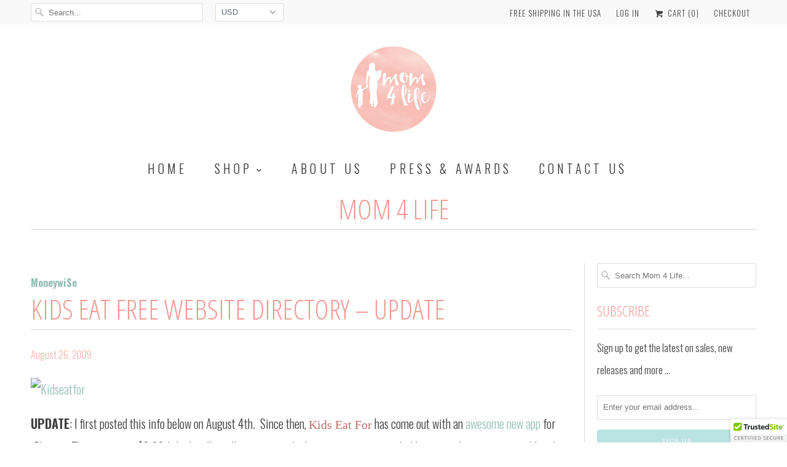

--- FILE ---
content_type: text/html; charset=utf-8
request_url: https://www.mom4life.com/blogs/mom-4-life/113001540-kids-eat-free-website-directory-update
body_size: 48078
content:

<!DOCTYPE html>
<!--[if lt IE 7 ]><html class="ie ie6" lang="en"> <![endif]-->
<!--[if IE 7 ]><html class="ie ie7" lang="en"> <![endif]-->
<!--[if IE 8 ]><html class="ie ie8" lang="en"> <![endif]-->
<!--[if IE 9 ]><html class="ie ie9" lang="en"> <![endif]-->
<!--[if (gte IE 10)|!(IE)]><!--><html lang="en"> <!--<![endif]-->
  <head>
<script type="text/javascript" src="https://edge.personalizer.io/storefront/2.0.0/js/shopify/storefront.min.js?key=tarls-so7v1w9zw6zgq-n9m7h&shop=mom-4-life.myshopify.com"></script>
<script>
window.LimeSpot = window.LimeSpot === undefined ? {} : LimeSpot;

LimeSpot.StoreInfo = { Theme: "Responsive-FINAL" };


LimeSpot.CartItems = [];
</script>





    <meta charset="utf-8">
    <meta http-equiv="cleartype" content="on">
    <meta name="robots" content="index,follow">
      
           
    <title>Kids Eat Free website directory – update - Mom 4 Life</title>
            
    
      <meta name="description" content="  UPDATE: I first posted this info below on August 4th.  Since then, Kids Eat For has come out with an awesome new app for iPhones.  The cost is just $3.99 (which will totally pay for itself the first time you use it).  I have it and it is awesome.  I love how it shows you which days of the week the deals apply along w" />
    

    <!-- Custom Fonts -->
    <link href="//fonts.googleapis.com/css?family=.|Open+Sans+Condensed:light,normal,bold|Open+Sans+Condensed:light,normal,bold|Oswald:light,normal,bold|Oswald:light,normal,bold|Merriweather:light,normal,bold|Oswald:light,normal,bold" rel="stylesheet" type="text/css" />
    
    

<meta name="author" content="Mom 4 Life">
<meta property="og:url" content="http://blog.mom4life.com/kids-eat-free-website-directory-update/">
<meta property="og:site_name" content="Mom 4 Life">


  <meta property="og:type" content="article">
  <meta property="og:title" content="Kids Eat Free website directory – update">
  
  
    
    
    
      <meta property="og:image" content="http://blog.mom4life.com/.a/6a00d83453583569e201157153d922970c-320wi">
      <meta property="og:image:secure_url" content="https://blog.mom4life.com/.a/6a00d83453583569e201157153d922970c-320wi">
    
  


  <meta property="og:description" content="  UPDATE: I first posted this info below on August 4th.  Since then, Kids Eat For has come out with an awesome new app for iPhones.  The cost is just $3.99 (which will totally pay for itself the first time you use it).  I have it and it is awesome.  I love how it shows you which days of the week the deals apply along w">




  <meta name="twitter:site" content="@mom4lifecom">

<meta name="twitter:card" content="summary">

  <meta name="twitter:title" content="Kids Eat Free website directory – update">
  <meta name="twitter:description" content="  UPDATE: I first posted this info below on August 4th.  Since then, Kids Eat For has come out with an awesome new app for iPhones.  The cost is just $3.99 (which will totally pay for itself the first time you use it).  I have it and it is awesome.  I love how it shows [...]The post Kids Eat Free website directory – update appeared first on Mom4Life Blog.">
  
    
    
    
      <meta property="twitter:image" content="http://blog.mom4life.com/.a/6a00d83453583569e201157153d922970c-320wi">
    
  


    
    

    <!-- Mobile Specific Metas -->
    <meta name="HandheldFriendly" content="True">
    <meta name="MobileOptimized" content="320">
    <meta name="viewport" content="width=device-width, initial-scale=1, maximum-scale=1"> 

    <!-- Stylesheets for Responsive 5.1 -->
    <link href="//www.mom4life.com/cdn/shop/t/7/assets/styles.scss.css?v=173340490433143936981674765778" rel="stylesheet" type="text/css" media="all" />

    <!-- Icons -->
    <link rel="shortcut icon" type="image/x-icon" href="//www.mom4life.com/cdn/shop/t/7/assets/favicon.png?v=162281973484724689111452202824">
    <link rel="canonical" href="http://blog.mom4life.com/kids-eat-free-website-directory-update/" />

    
        
    <script src="//www.mom4life.com/cdn/shop/t/7/assets/app.js?v=69709492755613404871622731330" type="text/javascript"></script>
    <script src="//www.mom4life.com/cdn/shop/t/7/assets/cloudzoom.js?v=143460180462419703841452187505" type="text/javascript"></script>
    <script>window.performance && window.performance.mark && window.performance.mark('shopify.content_for_header.start');</script><meta id="shopify-digital-wallet" name="shopify-digital-wallet" content="/9936792/digital_wallets/dialog">
<meta name="shopify-checkout-api-token" content="2486f19c60be50d504733f7b2e36fa4e">
<meta id="in-context-paypal-metadata" data-shop-id="9936792" data-venmo-supported="false" data-environment="production" data-locale="en_US" data-paypal-v4="true" data-currency="USD">
<link rel="alternate" type="application/atom+xml" title="Feed" href="/blogs/mom-4-life.atom" />
<script async="async" src="/checkouts/internal/preloads.js?locale=en-US"></script>
<link rel="preconnect" href="https://shop.app" crossorigin="anonymous">
<script async="async" src="https://shop.app/checkouts/internal/preloads.js?locale=en-US&shop_id=9936792" crossorigin="anonymous"></script>
<script id="apple-pay-shop-capabilities" type="application/json">{"shopId":9936792,"countryCode":"US","currencyCode":"USD","merchantCapabilities":["supports3DS"],"merchantId":"gid:\/\/shopify\/Shop\/9936792","merchantName":"Mom 4 Life","requiredBillingContactFields":["postalAddress","email","phone"],"requiredShippingContactFields":["postalAddress","email","phone"],"shippingType":"shipping","supportedNetworks":["visa","masterCard","amex","discover","elo","jcb"],"total":{"type":"pending","label":"Mom 4 Life","amount":"1.00"},"shopifyPaymentsEnabled":true,"supportsSubscriptions":true}</script>
<script id="shopify-features" type="application/json">{"accessToken":"2486f19c60be50d504733f7b2e36fa4e","betas":["rich-media-storefront-analytics"],"domain":"www.mom4life.com","predictiveSearch":true,"shopId":9936792,"locale":"en"}</script>
<script>var Shopify = Shopify || {};
Shopify.shop = "mom-4-life.myshopify.com";
Shopify.locale = "en";
Shopify.currency = {"active":"USD","rate":"1.0"};
Shopify.country = "US";
Shopify.theme = {"name":"Responsive-FINAL","id":78663364,"schema_name":null,"schema_version":null,"theme_store_id":null,"role":"main"};
Shopify.theme.handle = "null";
Shopify.theme.style = {"id":null,"handle":null};
Shopify.cdnHost = "www.mom4life.com/cdn";
Shopify.routes = Shopify.routes || {};
Shopify.routes.root = "/";</script>
<script type="module">!function(o){(o.Shopify=o.Shopify||{}).modules=!0}(window);</script>
<script>!function(o){function n(){var o=[];function n(){o.push(Array.prototype.slice.apply(arguments))}return n.q=o,n}var t=o.Shopify=o.Shopify||{};t.loadFeatures=n(),t.autoloadFeatures=n()}(window);</script>
<script>
  window.ShopifyPay = window.ShopifyPay || {};
  window.ShopifyPay.apiHost = "shop.app\/pay";
  window.ShopifyPay.redirectState = null;
</script>
<script id="shop-js-analytics" type="application/json">{"pageType":"article"}</script>
<script defer="defer" async type="module" src="//www.mom4life.com/cdn/shopifycloud/shop-js/modules/v2/client.init-shop-cart-sync_BN7fPSNr.en.esm.js"></script>
<script defer="defer" async type="module" src="//www.mom4life.com/cdn/shopifycloud/shop-js/modules/v2/chunk.common_Cbph3Kss.esm.js"></script>
<script defer="defer" async type="module" src="//www.mom4life.com/cdn/shopifycloud/shop-js/modules/v2/chunk.modal_DKumMAJ1.esm.js"></script>
<script type="module">
  await import("//www.mom4life.com/cdn/shopifycloud/shop-js/modules/v2/client.init-shop-cart-sync_BN7fPSNr.en.esm.js");
await import("//www.mom4life.com/cdn/shopifycloud/shop-js/modules/v2/chunk.common_Cbph3Kss.esm.js");
await import("//www.mom4life.com/cdn/shopifycloud/shop-js/modules/v2/chunk.modal_DKumMAJ1.esm.js");

  window.Shopify.SignInWithShop?.initShopCartSync?.({"fedCMEnabled":true,"windoidEnabled":true});

</script>
<script>
  window.Shopify = window.Shopify || {};
  if (!window.Shopify.featureAssets) window.Shopify.featureAssets = {};
  window.Shopify.featureAssets['shop-js'] = {"shop-cart-sync":["modules/v2/client.shop-cart-sync_CJVUk8Jm.en.esm.js","modules/v2/chunk.common_Cbph3Kss.esm.js","modules/v2/chunk.modal_DKumMAJ1.esm.js"],"init-fed-cm":["modules/v2/client.init-fed-cm_7Fvt41F4.en.esm.js","modules/v2/chunk.common_Cbph3Kss.esm.js","modules/v2/chunk.modal_DKumMAJ1.esm.js"],"init-shop-email-lookup-coordinator":["modules/v2/client.init-shop-email-lookup-coordinator_Cc088_bR.en.esm.js","modules/v2/chunk.common_Cbph3Kss.esm.js","modules/v2/chunk.modal_DKumMAJ1.esm.js"],"init-windoid":["modules/v2/client.init-windoid_hPopwJRj.en.esm.js","modules/v2/chunk.common_Cbph3Kss.esm.js","modules/v2/chunk.modal_DKumMAJ1.esm.js"],"shop-button":["modules/v2/client.shop-button_B0jaPSNF.en.esm.js","modules/v2/chunk.common_Cbph3Kss.esm.js","modules/v2/chunk.modal_DKumMAJ1.esm.js"],"shop-cash-offers":["modules/v2/client.shop-cash-offers_DPIskqss.en.esm.js","modules/v2/chunk.common_Cbph3Kss.esm.js","modules/v2/chunk.modal_DKumMAJ1.esm.js"],"shop-toast-manager":["modules/v2/client.shop-toast-manager_CK7RT69O.en.esm.js","modules/v2/chunk.common_Cbph3Kss.esm.js","modules/v2/chunk.modal_DKumMAJ1.esm.js"],"init-shop-cart-sync":["modules/v2/client.init-shop-cart-sync_BN7fPSNr.en.esm.js","modules/v2/chunk.common_Cbph3Kss.esm.js","modules/v2/chunk.modal_DKumMAJ1.esm.js"],"init-customer-accounts-sign-up":["modules/v2/client.init-customer-accounts-sign-up_CfPf4CXf.en.esm.js","modules/v2/client.shop-login-button_DeIztwXF.en.esm.js","modules/v2/chunk.common_Cbph3Kss.esm.js","modules/v2/chunk.modal_DKumMAJ1.esm.js"],"pay-button":["modules/v2/client.pay-button_CgIwFSYN.en.esm.js","modules/v2/chunk.common_Cbph3Kss.esm.js","modules/v2/chunk.modal_DKumMAJ1.esm.js"],"init-customer-accounts":["modules/v2/client.init-customer-accounts_DQ3x16JI.en.esm.js","modules/v2/client.shop-login-button_DeIztwXF.en.esm.js","modules/v2/chunk.common_Cbph3Kss.esm.js","modules/v2/chunk.modal_DKumMAJ1.esm.js"],"avatar":["modules/v2/client.avatar_BTnouDA3.en.esm.js"],"init-shop-for-new-customer-accounts":["modules/v2/client.init-shop-for-new-customer-accounts_CsZy_esa.en.esm.js","modules/v2/client.shop-login-button_DeIztwXF.en.esm.js","modules/v2/chunk.common_Cbph3Kss.esm.js","modules/v2/chunk.modal_DKumMAJ1.esm.js"],"shop-follow-button":["modules/v2/client.shop-follow-button_BRMJjgGd.en.esm.js","modules/v2/chunk.common_Cbph3Kss.esm.js","modules/v2/chunk.modal_DKumMAJ1.esm.js"],"checkout-modal":["modules/v2/client.checkout-modal_B9Drz_yf.en.esm.js","modules/v2/chunk.common_Cbph3Kss.esm.js","modules/v2/chunk.modal_DKumMAJ1.esm.js"],"shop-login-button":["modules/v2/client.shop-login-button_DeIztwXF.en.esm.js","modules/v2/chunk.common_Cbph3Kss.esm.js","modules/v2/chunk.modal_DKumMAJ1.esm.js"],"lead-capture":["modules/v2/client.lead-capture_DXYzFM3R.en.esm.js","modules/v2/chunk.common_Cbph3Kss.esm.js","modules/v2/chunk.modal_DKumMAJ1.esm.js"],"shop-login":["modules/v2/client.shop-login_CA5pJqmO.en.esm.js","modules/v2/chunk.common_Cbph3Kss.esm.js","modules/v2/chunk.modal_DKumMAJ1.esm.js"],"payment-terms":["modules/v2/client.payment-terms_BxzfvcZJ.en.esm.js","modules/v2/chunk.common_Cbph3Kss.esm.js","modules/v2/chunk.modal_DKumMAJ1.esm.js"]};
</script>
<script>(function() {
  var isLoaded = false;
  function asyncLoad() {
    if (isLoaded) return;
    isLoaded = true;
    var urls = ["\/\/d1liekpayvooaz.cloudfront.net\/apps\/customizery\/customizery.js?shop=mom-4-life.myshopify.com","https:\/\/cdn.ywxi.net\/js\/1.js?shop=mom-4-life.myshopify.com","https:\/\/www.improvedcontactform.com\/icf.js?shop=mom-4-life.myshopify.com","https:\/\/str.rise-ai.com\/?shop=mom-4-life.myshopify.com","https:\/\/strn.rise-ai.com\/?shop=mom-4-life.myshopify.com","https:\/\/cdn.hextom.com\/js\/freeshippingbar.js?shop=mom-4-life.myshopify.com"];
    for (var i = 0; i < urls.length; i++) {
      var s = document.createElement('script');
      s.type = 'text/javascript';
      s.async = true;
      s.src = urls[i];
      var x = document.getElementsByTagName('script')[0];
      x.parentNode.insertBefore(s, x);
    }
  };
  if(window.attachEvent) {
    window.attachEvent('onload', asyncLoad);
  } else {
    window.addEventListener('load', asyncLoad, false);
  }
})();</script>
<script id="__st">var __st={"a":9936792,"offset":-21600,"reqid":"c8e9139e-ccfd-4839-9dee-6ad6ebbf4402-1770018418","pageurl":"www.mom4life.com\/blogs\/mom-4-life\/113001540-kids-eat-free-website-directory-update","s":"articles-113001540","u":"10dc3c44e2df","p":"article","rtyp":"article","rid":113001540};</script>
<script>window.ShopifyPaypalV4VisibilityTracking = true;</script>
<script id="captcha-bootstrap">!function(){'use strict';const t='contact',e='account',n='new_comment',o=[[t,t],['blogs',n],['comments',n],[t,'customer']],c=[[e,'customer_login'],[e,'guest_login'],[e,'recover_customer_password'],[e,'create_customer']],r=t=>t.map((([t,e])=>`form[action*='/${t}']:not([data-nocaptcha='true']) input[name='form_type'][value='${e}']`)).join(','),a=t=>()=>t?[...document.querySelectorAll(t)].map((t=>t.form)):[];function s(){const t=[...o],e=r(t);return a(e)}const i='password',u='form_key',d=['recaptcha-v3-token','g-recaptcha-response','h-captcha-response',i],f=()=>{try{return window.sessionStorage}catch{return}},m='__shopify_v',_=t=>t.elements[u];function p(t,e,n=!1){try{const o=window.sessionStorage,c=JSON.parse(o.getItem(e)),{data:r}=function(t){const{data:e,action:n}=t;return t[m]||n?{data:e,action:n}:{data:t,action:n}}(c);for(const[e,n]of Object.entries(r))t.elements[e]&&(t.elements[e].value=n);n&&o.removeItem(e)}catch(o){console.error('form repopulation failed',{error:o})}}const l='form_type',E='cptcha';function T(t){t.dataset[E]=!0}const w=window,h=w.document,L='Shopify',v='ce_forms',y='captcha';let A=!1;((t,e)=>{const n=(g='f06e6c50-85a8-45c8-87d0-21a2b65856fe',I='https://cdn.shopify.com/shopifycloud/storefront-forms-hcaptcha/ce_storefront_forms_captcha_hcaptcha.v1.5.2.iife.js',D={infoText:'Protected by hCaptcha',privacyText:'Privacy',termsText:'Terms'},(t,e,n)=>{const o=w[L][v],c=o.bindForm;if(c)return c(t,g,e,D).then(n);var r;o.q.push([[t,g,e,D],n]),r=I,A||(h.body.append(Object.assign(h.createElement('script'),{id:'captcha-provider',async:!0,src:r})),A=!0)});var g,I,D;w[L]=w[L]||{},w[L][v]=w[L][v]||{},w[L][v].q=[],w[L][y]=w[L][y]||{},w[L][y].protect=function(t,e){n(t,void 0,e),T(t)},Object.freeze(w[L][y]),function(t,e,n,w,h,L){const[v,y,A,g]=function(t,e,n){const i=e?o:[],u=t?c:[],d=[...i,...u],f=r(d),m=r(i),_=r(d.filter((([t,e])=>n.includes(e))));return[a(f),a(m),a(_),s()]}(w,h,L),I=t=>{const e=t.target;return e instanceof HTMLFormElement?e:e&&e.form},D=t=>v().includes(t);t.addEventListener('submit',(t=>{const e=I(t);if(!e)return;const n=D(e)&&!e.dataset.hcaptchaBound&&!e.dataset.recaptchaBound,o=_(e),c=g().includes(e)&&(!o||!o.value);(n||c)&&t.preventDefault(),c&&!n&&(function(t){try{if(!f())return;!function(t){const e=f();if(!e)return;const n=_(t);if(!n)return;const o=n.value;o&&e.removeItem(o)}(t);const e=Array.from(Array(32),(()=>Math.random().toString(36)[2])).join('');!function(t,e){_(t)||t.append(Object.assign(document.createElement('input'),{type:'hidden',name:u})),t.elements[u].value=e}(t,e),function(t,e){const n=f();if(!n)return;const o=[...t.querySelectorAll(`input[type='${i}']`)].map((({name:t})=>t)),c=[...d,...o],r={};for(const[a,s]of new FormData(t).entries())c.includes(a)||(r[a]=s);n.setItem(e,JSON.stringify({[m]:1,action:t.action,data:r}))}(t,e)}catch(e){console.error('failed to persist form',e)}}(e),e.submit())}));const S=(t,e)=>{t&&!t.dataset[E]&&(n(t,e.some((e=>e===t))),T(t))};for(const o of['focusin','change'])t.addEventListener(o,(t=>{const e=I(t);D(e)&&S(e,y())}));const B=e.get('form_key'),M=e.get(l),P=B&&M;t.addEventListener('DOMContentLoaded',(()=>{const t=y();if(P)for(const e of t)e.elements[l].value===M&&p(e,B);[...new Set([...A(),...v().filter((t=>'true'===t.dataset.shopifyCaptcha))])].forEach((e=>S(e,t)))}))}(h,new URLSearchParams(w.location.search),n,t,e,['guest_login'])})(!0,!0)}();</script>
<script integrity="sha256-4kQ18oKyAcykRKYeNunJcIwy7WH5gtpwJnB7kiuLZ1E=" data-source-attribution="shopify.loadfeatures" defer="defer" src="//www.mom4life.com/cdn/shopifycloud/storefront/assets/storefront/load_feature-a0a9edcb.js" crossorigin="anonymous"></script>
<script crossorigin="anonymous" defer="defer" src="//www.mom4life.com/cdn/shopifycloud/storefront/assets/shopify_pay/storefront-65b4c6d7.js?v=20250812"></script>
<script data-source-attribution="shopify.dynamic_checkout.dynamic.init">var Shopify=Shopify||{};Shopify.PaymentButton=Shopify.PaymentButton||{isStorefrontPortableWallets:!0,init:function(){window.Shopify.PaymentButton.init=function(){};var t=document.createElement("script");t.src="https://www.mom4life.com/cdn/shopifycloud/portable-wallets/latest/portable-wallets.en.js",t.type="module",document.head.appendChild(t)}};
</script>
<script data-source-attribution="shopify.dynamic_checkout.buyer_consent">
  function portableWalletsHideBuyerConsent(e){var t=document.getElementById("shopify-buyer-consent"),n=document.getElementById("shopify-subscription-policy-button");t&&n&&(t.classList.add("hidden"),t.setAttribute("aria-hidden","true"),n.removeEventListener("click",e))}function portableWalletsShowBuyerConsent(e){var t=document.getElementById("shopify-buyer-consent"),n=document.getElementById("shopify-subscription-policy-button");t&&n&&(t.classList.remove("hidden"),t.removeAttribute("aria-hidden"),n.addEventListener("click",e))}window.Shopify?.PaymentButton&&(window.Shopify.PaymentButton.hideBuyerConsent=portableWalletsHideBuyerConsent,window.Shopify.PaymentButton.showBuyerConsent=portableWalletsShowBuyerConsent);
</script>
<script data-source-attribution="shopify.dynamic_checkout.cart.bootstrap">document.addEventListener("DOMContentLoaded",(function(){function t(){return document.querySelector("shopify-accelerated-checkout-cart, shopify-accelerated-checkout")}if(t())Shopify.PaymentButton.init();else{new MutationObserver((function(e,n){t()&&(Shopify.PaymentButton.init(),n.disconnect())})).observe(document.body,{childList:!0,subtree:!0})}}));
</script>
<link id="shopify-accelerated-checkout-styles" rel="stylesheet" media="screen" href="https://www.mom4life.com/cdn/shopifycloud/portable-wallets/latest/accelerated-checkout-backwards-compat.css" crossorigin="anonymous">
<style id="shopify-accelerated-checkout-cart">
        #shopify-buyer-consent {
  margin-top: 1em;
  display: inline-block;
  width: 100%;
}

#shopify-buyer-consent.hidden {
  display: none;
}

#shopify-subscription-policy-button {
  background: none;
  border: none;
  padding: 0;
  text-decoration: underline;
  font-size: inherit;
  cursor: pointer;
}

#shopify-subscription-policy-button::before {
  box-shadow: none;
}

      </style>

<script>window.performance && window.performance.mark && window.performance.mark('shopify.content_for_header.end');</script>
  <script type="text/javascript" async src="https://judge.me/shopify.js"></script>
<script src="https://cdn.shopify.com/extensions/019b97b0-6350-7631-8123-95494b086580/socialwidget-instafeed-78/assets/social-widget.min.js" type="text/javascript" defer="defer"></script>
<link href="https://monorail-edge.shopifysvc.com" rel="dns-prefetch">
<script>(function(){if ("sendBeacon" in navigator && "performance" in window) {try {var session_token_from_headers = performance.getEntriesByType('navigation')[0].serverTiming.find(x => x.name == '_s').description;} catch {var session_token_from_headers = undefined;}var session_cookie_matches = document.cookie.match(/_shopify_s=([^;]*)/);var session_token_from_cookie = session_cookie_matches && session_cookie_matches.length === 2 ? session_cookie_matches[1] : "";var session_token = session_token_from_headers || session_token_from_cookie || "";function handle_abandonment_event(e) {var entries = performance.getEntries().filter(function(entry) {return /monorail-edge.shopifysvc.com/.test(entry.name);});if (!window.abandonment_tracked && entries.length === 0) {window.abandonment_tracked = true;var currentMs = Date.now();var navigation_start = performance.timing.navigationStart;var payload = {shop_id: 9936792,url: window.location.href,navigation_start,duration: currentMs - navigation_start,session_token,page_type: "article"};window.navigator.sendBeacon("https://monorail-edge.shopifysvc.com/v1/produce", JSON.stringify({schema_id: "online_store_buyer_site_abandonment/1.1",payload: payload,metadata: {event_created_at_ms: currentMs,event_sent_at_ms: currentMs}}));}}window.addEventListener('pagehide', handle_abandonment_event);}}());</script>
<script id="web-pixels-manager-setup">(function e(e,d,r,n,o){if(void 0===o&&(o={}),!Boolean(null===(a=null===(i=window.Shopify)||void 0===i?void 0:i.analytics)||void 0===a?void 0:a.replayQueue)){var i,a;window.Shopify=window.Shopify||{};var t=window.Shopify;t.analytics=t.analytics||{};var s=t.analytics;s.replayQueue=[],s.publish=function(e,d,r){return s.replayQueue.push([e,d,r]),!0};try{self.performance.mark("wpm:start")}catch(e){}var l=function(){var e={modern:/Edge?\/(1{2}[4-9]|1[2-9]\d|[2-9]\d{2}|\d{4,})\.\d+(\.\d+|)|Firefox\/(1{2}[4-9]|1[2-9]\d|[2-9]\d{2}|\d{4,})\.\d+(\.\d+|)|Chrom(ium|e)\/(9{2}|\d{3,})\.\d+(\.\d+|)|(Maci|X1{2}).+ Version\/(15\.\d+|(1[6-9]|[2-9]\d|\d{3,})\.\d+)([,.]\d+|)( \(\w+\)|)( Mobile\/\w+|) Safari\/|Chrome.+OPR\/(9{2}|\d{3,})\.\d+\.\d+|(CPU[ +]OS|iPhone[ +]OS|CPU[ +]iPhone|CPU IPhone OS|CPU iPad OS)[ +]+(15[._]\d+|(1[6-9]|[2-9]\d|\d{3,})[._]\d+)([._]\d+|)|Android:?[ /-](13[3-9]|1[4-9]\d|[2-9]\d{2}|\d{4,})(\.\d+|)(\.\d+|)|Android.+Firefox\/(13[5-9]|1[4-9]\d|[2-9]\d{2}|\d{4,})\.\d+(\.\d+|)|Android.+Chrom(ium|e)\/(13[3-9]|1[4-9]\d|[2-9]\d{2}|\d{4,})\.\d+(\.\d+|)|SamsungBrowser\/([2-9]\d|\d{3,})\.\d+/,legacy:/Edge?\/(1[6-9]|[2-9]\d|\d{3,})\.\d+(\.\d+|)|Firefox\/(5[4-9]|[6-9]\d|\d{3,})\.\d+(\.\d+|)|Chrom(ium|e)\/(5[1-9]|[6-9]\d|\d{3,})\.\d+(\.\d+|)([\d.]+$|.*Safari\/(?![\d.]+ Edge\/[\d.]+$))|(Maci|X1{2}).+ Version\/(10\.\d+|(1[1-9]|[2-9]\d|\d{3,})\.\d+)([,.]\d+|)( \(\w+\)|)( Mobile\/\w+|) Safari\/|Chrome.+OPR\/(3[89]|[4-9]\d|\d{3,})\.\d+\.\d+|(CPU[ +]OS|iPhone[ +]OS|CPU[ +]iPhone|CPU IPhone OS|CPU iPad OS)[ +]+(10[._]\d+|(1[1-9]|[2-9]\d|\d{3,})[._]\d+)([._]\d+|)|Android:?[ /-](13[3-9]|1[4-9]\d|[2-9]\d{2}|\d{4,})(\.\d+|)(\.\d+|)|Mobile Safari.+OPR\/([89]\d|\d{3,})\.\d+\.\d+|Android.+Firefox\/(13[5-9]|1[4-9]\d|[2-9]\d{2}|\d{4,})\.\d+(\.\d+|)|Android.+Chrom(ium|e)\/(13[3-9]|1[4-9]\d|[2-9]\d{2}|\d{4,})\.\d+(\.\d+|)|Android.+(UC? ?Browser|UCWEB|U3)[ /]?(15\.([5-9]|\d{2,})|(1[6-9]|[2-9]\d|\d{3,})\.\d+)\.\d+|SamsungBrowser\/(5\.\d+|([6-9]|\d{2,})\.\d+)|Android.+MQ{2}Browser\/(14(\.(9|\d{2,})|)|(1[5-9]|[2-9]\d|\d{3,})(\.\d+|))(\.\d+|)|K[Aa][Ii]OS\/(3\.\d+|([4-9]|\d{2,})\.\d+)(\.\d+|)/},d=e.modern,r=e.legacy,n=navigator.userAgent;return n.match(d)?"modern":n.match(r)?"legacy":"unknown"}(),u="modern"===l?"modern":"legacy",c=(null!=n?n:{modern:"",legacy:""})[u],f=function(e){return[e.baseUrl,"/wpm","/b",e.hashVersion,"modern"===e.buildTarget?"m":"l",".js"].join("")}({baseUrl:d,hashVersion:r,buildTarget:u}),m=function(e){var d=e.version,r=e.bundleTarget,n=e.surface,o=e.pageUrl,i=e.monorailEndpoint;return{emit:function(e){var a=e.status,t=e.errorMsg,s=(new Date).getTime(),l=JSON.stringify({metadata:{event_sent_at_ms:s},events:[{schema_id:"web_pixels_manager_load/3.1",payload:{version:d,bundle_target:r,page_url:o,status:a,surface:n,error_msg:t},metadata:{event_created_at_ms:s}}]});if(!i)return console&&console.warn&&console.warn("[Web Pixels Manager] No Monorail endpoint provided, skipping logging."),!1;try{return self.navigator.sendBeacon.bind(self.navigator)(i,l)}catch(e){}var u=new XMLHttpRequest;try{return u.open("POST",i,!0),u.setRequestHeader("Content-Type","text/plain"),u.send(l),!0}catch(e){return console&&console.warn&&console.warn("[Web Pixels Manager] Got an unhandled error while logging to Monorail."),!1}}}}({version:r,bundleTarget:l,surface:e.surface,pageUrl:self.location.href,monorailEndpoint:e.monorailEndpoint});try{o.browserTarget=l,function(e){var d=e.src,r=e.async,n=void 0===r||r,o=e.onload,i=e.onerror,a=e.sri,t=e.scriptDataAttributes,s=void 0===t?{}:t,l=document.createElement("script"),u=document.querySelector("head"),c=document.querySelector("body");if(l.async=n,l.src=d,a&&(l.integrity=a,l.crossOrigin="anonymous"),s)for(var f in s)if(Object.prototype.hasOwnProperty.call(s,f))try{l.dataset[f]=s[f]}catch(e){}if(o&&l.addEventListener("load",o),i&&l.addEventListener("error",i),u)u.appendChild(l);else{if(!c)throw new Error("Did not find a head or body element to append the script");c.appendChild(l)}}({src:f,async:!0,onload:function(){if(!function(){var e,d;return Boolean(null===(d=null===(e=window.Shopify)||void 0===e?void 0:e.analytics)||void 0===d?void 0:d.initialized)}()){var d=window.webPixelsManager.init(e)||void 0;if(d){var r=window.Shopify.analytics;r.replayQueue.forEach((function(e){var r=e[0],n=e[1],o=e[2];d.publishCustomEvent(r,n,o)})),r.replayQueue=[],r.publish=d.publishCustomEvent,r.visitor=d.visitor,r.initialized=!0}}},onerror:function(){return m.emit({status:"failed",errorMsg:"".concat(f," has failed to load")})},sri:function(e){var d=/^sha384-[A-Za-z0-9+/=]+$/;return"string"==typeof e&&d.test(e)}(c)?c:"",scriptDataAttributes:o}),m.emit({status:"loading"})}catch(e){m.emit({status:"failed",errorMsg:(null==e?void 0:e.message)||"Unknown error"})}}})({shopId: 9936792,storefrontBaseUrl: "https://www.mom4life.com",extensionsBaseUrl: "https://extensions.shopifycdn.com/cdn/shopifycloud/web-pixels-manager",monorailEndpoint: "https://monorail-edge.shopifysvc.com/unstable/produce_batch",surface: "storefront-renderer",enabledBetaFlags: ["2dca8a86"],webPixelsConfigList: [{"id":"811860066","configuration":"{\"webPixelName\":\"Judge.me\"}","eventPayloadVersion":"v1","runtimeContext":"STRICT","scriptVersion":"34ad157958823915625854214640f0bf","type":"APP","apiClientId":683015,"privacyPurposes":["ANALYTICS"],"dataSharingAdjustments":{"protectedCustomerApprovalScopes":["read_customer_email","read_customer_name","read_customer_personal_data","read_customer_phone"]}},{"id":"shopify-app-pixel","configuration":"{}","eventPayloadVersion":"v1","runtimeContext":"STRICT","scriptVersion":"0450","apiClientId":"shopify-pixel","type":"APP","privacyPurposes":["ANALYTICS","MARKETING"]},{"id":"shopify-custom-pixel","eventPayloadVersion":"v1","runtimeContext":"LAX","scriptVersion":"0450","apiClientId":"shopify-pixel","type":"CUSTOM","privacyPurposes":["ANALYTICS","MARKETING"]}],isMerchantRequest: false,initData: {"shop":{"name":"Mom 4 Life","paymentSettings":{"currencyCode":"USD"},"myshopifyDomain":"mom-4-life.myshopify.com","countryCode":"US","storefrontUrl":"https:\/\/www.mom4life.com"},"customer":null,"cart":null,"checkout":null,"productVariants":[],"purchasingCompany":null},},"https://www.mom4life.com/cdn","1d2a099fw23dfb22ep557258f5m7a2edbae",{"modern":"","legacy":""},{"shopId":"9936792","storefrontBaseUrl":"https:\/\/www.mom4life.com","extensionBaseUrl":"https:\/\/extensions.shopifycdn.com\/cdn\/shopifycloud\/web-pixels-manager","surface":"storefront-renderer","enabledBetaFlags":"[\"2dca8a86\"]","isMerchantRequest":"false","hashVersion":"1d2a099fw23dfb22ep557258f5m7a2edbae","publish":"custom","events":"[[\"page_viewed\",{}]]"});</script><script>
  window.ShopifyAnalytics = window.ShopifyAnalytics || {};
  window.ShopifyAnalytics.meta = window.ShopifyAnalytics.meta || {};
  window.ShopifyAnalytics.meta.currency = 'USD';
  var meta = {"page":{"pageType":"article","resourceType":"article","resourceId":113001540,"requestId":"c8e9139e-ccfd-4839-9dee-6ad6ebbf4402-1770018418"}};
  for (var attr in meta) {
    window.ShopifyAnalytics.meta[attr] = meta[attr];
  }
</script>
<script class="analytics">
  (function () {
    var customDocumentWrite = function(content) {
      var jquery = null;

      if (window.jQuery) {
        jquery = window.jQuery;
      } else if (window.Checkout && window.Checkout.$) {
        jquery = window.Checkout.$;
      }

      if (jquery) {
        jquery('body').append(content);
      }
    };

    var hasLoggedConversion = function(token) {
      if (token) {
        return document.cookie.indexOf('loggedConversion=' + token) !== -1;
      }
      return false;
    }

    var setCookieIfConversion = function(token) {
      if (token) {
        var twoMonthsFromNow = new Date(Date.now());
        twoMonthsFromNow.setMonth(twoMonthsFromNow.getMonth() + 2);

        document.cookie = 'loggedConversion=' + token + '; expires=' + twoMonthsFromNow;
      }
    }

    var trekkie = window.ShopifyAnalytics.lib = window.trekkie = window.trekkie || [];
    if (trekkie.integrations) {
      return;
    }
    trekkie.methods = [
      'identify',
      'page',
      'ready',
      'track',
      'trackForm',
      'trackLink'
    ];
    trekkie.factory = function(method) {
      return function() {
        var args = Array.prototype.slice.call(arguments);
        args.unshift(method);
        trekkie.push(args);
        return trekkie;
      };
    };
    for (var i = 0; i < trekkie.methods.length; i++) {
      var key = trekkie.methods[i];
      trekkie[key] = trekkie.factory(key);
    }
    trekkie.load = function(config) {
      trekkie.config = config || {};
      trekkie.config.initialDocumentCookie = document.cookie;
      var first = document.getElementsByTagName('script')[0];
      var script = document.createElement('script');
      script.type = 'text/javascript';
      script.onerror = function(e) {
        var scriptFallback = document.createElement('script');
        scriptFallback.type = 'text/javascript';
        scriptFallback.onerror = function(error) {
                var Monorail = {
      produce: function produce(monorailDomain, schemaId, payload) {
        var currentMs = new Date().getTime();
        var event = {
          schema_id: schemaId,
          payload: payload,
          metadata: {
            event_created_at_ms: currentMs,
            event_sent_at_ms: currentMs
          }
        };
        return Monorail.sendRequest("https://" + monorailDomain + "/v1/produce", JSON.stringify(event));
      },
      sendRequest: function sendRequest(endpointUrl, payload) {
        // Try the sendBeacon API
        if (window && window.navigator && typeof window.navigator.sendBeacon === 'function' && typeof window.Blob === 'function' && !Monorail.isIos12()) {
          var blobData = new window.Blob([payload], {
            type: 'text/plain'
          });

          if (window.navigator.sendBeacon(endpointUrl, blobData)) {
            return true;
          } // sendBeacon was not successful

        } // XHR beacon

        var xhr = new XMLHttpRequest();

        try {
          xhr.open('POST', endpointUrl);
          xhr.setRequestHeader('Content-Type', 'text/plain');
          xhr.send(payload);
        } catch (e) {
          console.log(e);
        }

        return false;
      },
      isIos12: function isIos12() {
        return window.navigator.userAgent.lastIndexOf('iPhone; CPU iPhone OS 12_') !== -1 || window.navigator.userAgent.lastIndexOf('iPad; CPU OS 12_') !== -1;
      }
    };
    Monorail.produce('monorail-edge.shopifysvc.com',
      'trekkie_storefront_load_errors/1.1',
      {shop_id: 9936792,
      theme_id: 78663364,
      app_name: "storefront",
      context_url: window.location.href,
      source_url: "//www.mom4life.com/cdn/s/trekkie.storefront.c59ea00e0474b293ae6629561379568a2d7c4bba.min.js"});

        };
        scriptFallback.async = true;
        scriptFallback.src = '//www.mom4life.com/cdn/s/trekkie.storefront.c59ea00e0474b293ae6629561379568a2d7c4bba.min.js';
        first.parentNode.insertBefore(scriptFallback, first);
      };
      script.async = true;
      script.src = '//www.mom4life.com/cdn/s/trekkie.storefront.c59ea00e0474b293ae6629561379568a2d7c4bba.min.js';
      first.parentNode.insertBefore(script, first);
    };
    trekkie.load(
      {"Trekkie":{"appName":"storefront","development":false,"defaultAttributes":{"shopId":9936792,"isMerchantRequest":null,"themeId":78663364,"themeCityHash":"4774366336592372817","contentLanguage":"en","currency":"USD","eventMetadataId":"6b50eab7-3b03-4197-8419-becfb70115b9"},"isServerSideCookieWritingEnabled":true,"monorailRegion":"shop_domain","enabledBetaFlags":["65f19447","b5387b81"]},"Session Attribution":{},"S2S":{"facebookCapiEnabled":false,"source":"trekkie-storefront-renderer","apiClientId":580111}}
    );

    var loaded = false;
    trekkie.ready(function() {
      if (loaded) return;
      loaded = true;

      window.ShopifyAnalytics.lib = window.trekkie;

      var originalDocumentWrite = document.write;
      document.write = customDocumentWrite;
      try { window.ShopifyAnalytics.merchantGoogleAnalytics.call(this); } catch(error) {};
      document.write = originalDocumentWrite;

      window.ShopifyAnalytics.lib.page(null,{"pageType":"article","resourceType":"article","resourceId":113001540,"requestId":"c8e9139e-ccfd-4839-9dee-6ad6ebbf4402-1770018418","shopifyEmitted":true});

      var match = window.location.pathname.match(/checkouts\/(.+)\/(thank_you|post_purchase)/)
      var token = match? match[1]: undefined;
      if (!hasLoggedConversion(token)) {
        setCookieIfConversion(token);
        
      }
    });


        var eventsListenerScript = document.createElement('script');
        eventsListenerScript.async = true;
        eventsListenerScript.src = "//www.mom4life.com/cdn/shopifycloud/storefront/assets/shop_events_listener-3da45d37.js";
        document.getElementsByTagName('head')[0].appendChild(eventsListenerScript);

})();</script>
<script
  defer
  src="https://www.mom4life.com/cdn/shopifycloud/perf-kit/shopify-perf-kit-3.1.0.min.js"
  data-application="storefront-renderer"
  data-shop-id="9936792"
  data-render-region="gcp-us-east1"
  data-page-type="article"
  data-theme-instance-id="78663364"
  data-theme-name=""
  data-theme-version=""
  data-monorail-region="shop_domain"
  data-resource-timing-sampling-rate="10"
  data-shs="true"
  data-shs-beacon="true"
  data-shs-export-with-fetch="true"
  data-shs-logs-sample-rate="1"
  data-shs-beacon-endpoint="https://www.mom4life.com/api/collect"
></script>
</head>
  <body class="article">
    <div class="top_bar">
      <div class="container">
        
          <div class="four columns top_bar_search">          
            <form class="search" action="/search">
              
              <input type="text" name="q" class="search_box" placeholder="Search..." value="" autocapitalize="off" autocomplete="off" autocorrect="off" />
            </form>
          </div>
                
        
        
          <div class="four columns currencies-switcher mobile_hidden">
            <select id="currencies" class="currencies " name="currencies">
  
  
  <option value="USD" selected="selected">USD</option>
  
    
  
    
    <option value="CAD">CAD</option>
    
  
    
    <option value="EUR">EUR</option>
    
  
    
    <option value="GBP">GBP</option>
    
  
</select> 
          </div>
        

        <div class="columns eight">
          <ul>
            
              
                <li>
                  <a href="/pages/shipping-information">FREE SHIPPING in the USA </a>
                </li>
              
            

            
              
                <li>
                  <a href="/account/login" id="customer_login_link">Log in</a>
                </li>
              
            
            
            <li>
              <a href="/cart" class="cart_button"><span class="icon-cart"></span> Cart (<span class="cart_count">0</span>)</a>
            </li>
            <li>
              
                <a href="/cart" class="checkout">Checkout</a>
              
            </li>
          </ul>
        </div>
      </div>  
    </div>
  
    <div class="container content"> 
      <div class="sixteen columns logo">
        

        <a href="https://www.mom4life.com" title="Mom 4 Life">
          
            <img src="//www.mom4life.com/cdn/shop/t/7/assets/logo.png?v=140105468471490019591452642054" alt="Mom 4 Life" />
          
        </a>
      </div>
      
      <div class="sixteen columns clearfix">
        <div id="mobile_nav"></div>
        <div id="nav">
          <ul id="menu">
            
              
                <li><a href="/" >Home</a></li>
              
            
              
                <li><a href="/collections/all"  >Shop<span class="icon-down-arrow arrow"></span></a> 
                  <ul class="animated fadeIn">
                    
                      
                        <li><a href="/collections/baby-slings">Baby Carriers & Slings</a></li>
                      
                    
                      
                        <li><a href="/collections/bed-bath-time">Bed & Bath Time</a></li>
                      
                    
                      
                        <li><a href="/collections/best-sellers">Best Sellers</a></li>
                      
                    
                      
                        <li><a href="/collections/clothes-accessories">Clothes & Accessories</a></li>
                      
                    
                      
                        <li><a href="/collections/gifts-keepsakes">Gifts & Keepsakes</a></li>
                      
                    
                      
                        <li><a href="/collections/labor-delivery">Labor & Delivery</a></li>
                      
                    
                      
                        <li><a href="/collections/maternity-post-baby">Maternity & Post Baby</a></li>
                      
                    
                      
                        <li><a href="/collections/meal-time">Meal Time</a></li>
                      
                    
                      
                        <li><a href="/collections/new-products">New Products</a></li>
                      
                    
                      
                        <li><a href="/collections/nursing">Nursing</a></li>
                      
                    
                      
                        <li><a href="/collections/safety-organization">Safety & Organization</a></li>
                      
                    
                      
                        <li><a href="/collections/sale-clearance">Sale & Clearance</a></li>
                      
                    
                      
                        <li><a href="/collections/swaddlers">Swaddlers</a></li>
                      
                    
                      
                        <li><a href="/collections/teethers-soothers">Teethers & Soothers</a></li>
                      
                    
                  </ul>
                </li>
              
            
              
                <li><a href="/pages/about-us" >About Us</a></li>
              
            
              
                <li><a href="/pages/press-awards" >Press & Awards </a></li>
              
            
              
                <li><a href="/pages/contact-us" >Contact Us</a></li>
              
            
          </ul>
        </div>
      </div>
      
      

      
        
  

  <div class="sixteen columns">
    <div class="section clearfix">
      <div class="title"><a href="/blogs/mom-4-life" title="Mom 4 Life">Mom 4 Life</a></div>
    </div>
  </div>


  <div class="sixteen columns">
    <div class="clearfix breadcrumb">
      
    </div>
  </div>
  
  
    <div class="twelve columns">
  
    <div class="section clearfix">
      
        <div class="blog_meta tags ">
          
            <span><a href="https://www.mom4life.com/blogs/mom-4-life/tagged/moneywi-e" title="Mom 4 Life tagged Moneywi$e">Moneywi$e</a></span> 
          
        </div>
      

        
          <h1 class="article_name">Kids Eat Free website directory – update</h1>
        

        <p class="blog_meta">
          

          
            <span>August 26, 2009</span>
          
          
          
            
          
        </p>

        

        <!-- Start Shareaholic LikeButtonSetTop Automatic --><!-- End Shareaholic LikeButtonSetTop Automatic --><p><a href="http://blog.mom4life.com/.a/6a00d83453583569e201157153d922970c-popup" onclick="window.open( this.href, '_blank', 'width=640,height=480,scrollbars=no,resizable=no,toolbar=no,directories=no,location=no,menubar=no,status=no,left=0,top=0' ); return false" style="display: inline;"><img alt="Kidseatfor" class="at-xid-6a00d83453583569e201157153d922970c " src="http://blog.mom4life.com/.a/6a00d83453583569e201157153d922970c-320wi"></a>  </p>
<p><strong>UPDATE</strong>: I first posted this info below on August 4th.  Since then, <a href="http://www.kidseatfor.com/" target="_blank" title="Kids Eat Free"><span style="color: #bc6e6e; font-family: Trebuchet MS;">Kids Eat For</span></a> has come out with an <a href="http://www.kidseatfor.com/iphone/" target="_blank" title="awesome new app">awesome new app</a> for iPhones.  The cost is just $3.99 (which will totally pay for itself the first time you use it).  I have it and it is awesome.  I love how it shows you which days of the week the deals apply along with providing the directions to the restaurant and contact info.  <a href="http://www.kidseatfor.com/iphone/" target="_blank">Check it out</a> on their website and see all the great features!<br><a href="http://blog.mom4life.com/.a/6a00d83453583569e20120a57adae1970c-popup" onclick="window.open( this.href, '_blank', 'width=640,height=480,scrollbars=no,resizable=no,toolbar=no,directories=no,location=no,menubar=no,status=no,left=0,top=0' ); return false" style="display: inline;"><img alt="KidsEatFor" class="at-xid-6a00d83453583569e20120a57adae1970c " src="http://blog.mom4life.com/.a/6a00d83453583569e20120a57adae1970c-320wi"></a> </p>
<p>Ok I have to say, the <a href="http://www.kidseatfor.com/" target="_blank" title="Kids Eat Free"><span style="color: #bc6e6e; font-family: Trebuchet MS;">Kids Eat For</span></a> website is a smart idea!  This web site is a collection of restaurants across the United States that have deals for kids and kids eat free or for a discounted price.  When I checked out the site I saw that there are some areas of the country that they have a lot of restaurant information while others do not yet have as much.  However, they have a place for you to add in a new deal so over time their database will get bigger (especially if we all help out).  <a href="http://www.kidseatfor.com/" target="_blank" title="Check it out"><span style="color: #bc6e6e; font-family: Trebuchet MS;">Check it out</span></a>!</p>
<div class="shr-publisher-239"></div><!-- Start Shareaholic LikeButtonSetBottom Automatic --><!-- End Shareaholic LikeButtonSetBottom Automatic --><p></p><div style="float:left; text-align:left;&gt;&lt;img alt='' src='http://1.gravatar.com/avatar/56b5b20307cc2b74ea5ef7fd45a00693?s=100&amp;d=identicon&amp;r=G' class='avatar avatar-100 photo' height='100' width='100' /&gt;&lt;/div&gt;&lt;h3&gt;&lt;a href='http://blog.mom4life.com/author/heather-ledeboer/' title='Heather Ledeboer'&gt;Heather Ledeboer&lt;/a&gt;&lt;/h3&gt;&lt;p&gt;I am a Christian, wife, mom and the original founder of &lt;a href=" http:="">Mom 4 Life.  Now that Ashley owns Mom 4 Life, I am focusing my energies in homeschooling and asking God to use me in other areas.<p><a href="http://blog.mom4life.com/author/heather-ledeboer/" title="More posts by Heather Ledeboer">More Posts</a> </p>
<p class="wpa-nomargin">Follow Me:<br><a class="wpa-social-icons" href="http://www.pinterest.com/http://pinterest.com/heatherledeboer"><img src="http://blog.mom4life.com/wp-content/plugins/wp-about-author//images/pinterest.png" alt="Pinterest"></a></p>
<p>The post <a href="http://blog.mom4life.com/kids-eat-free-website-directory-update/">Kids Eat Free website directory – update</a> appeared first on <a href="http://blog.mom4life.com">Mom4Life Blog</a>.</p>
</div>

        <span class="clear"></span>
      
        
            




  <div class="share_article">
    
<div class="social_buttons">
  

  

  <a target="_blank" class="icon-twitter-share" title="Share this on Twitter" href="https://twitter.com/intent/tweet?text=Kids Eat Free website direc...&url=https://www.mom4life.com/blogs/mom-4-life/113001540-kids-eat-free-website-directory-update&via=mom4lifecom">Tweet</a>

  <a target="_blank" class="icon-facebook-share" title="Share this on Facebook" href="https://www.facebook.com/sharer/sharer.php?u=https://www.mom4life.com/blogs/mom-4-life/113001540-kids-eat-free-website-directory-update">Like</a>

  
    <a target="_blank" data-pin-do="skipLink" class="icon-pinterest-share" title="Share this on Pinterest" href="http://pinterest.com/pin/create/button/?url=https://www.mom4life.com/blogs/mom-4-life/113001540-kids-eat-free-website-directory-update&description=  
UPDATE: I first posted this info below on August 4th.  Since then, Kids Eat For has come out with an awesome new app for iPhones.  The cost is just $3.99 (which will totally pay for itself the first time you use it).  I have it and it...&media=http://cdnhttp://blog.mom4life.com/.a/6a00d83453583569e201157153d922970c-320wi">Pin It</a>
  

  <a target="_blank" class="icon-gplus-share" title="Share this on Google+" href="https://plus.google.com/share?url=https://www.mom4life.com/blogs/mom-4-life/113001540-kids-eat-free-website-directory-update">Add</a>

  <a href="mailto:?subject=Thought you might like Kids Eat Free website directory – update&amp;body=Hey, I was browsing Mom 4 Life and found Kids Eat Free website directory – update. I wanted to share it with you.%0D%0A%0D%0Ahttps://www.mom4life.com/blogs/mom-4-life/113001540-kids-eat-free-website-directory-update" target="_blank" class="icon-mail" title="Email this to a friend">Email</a>
</div>


  </div>


        
        <br class="clear" />

        

        <div class="clear" id="comments"></div>
        <br class="clear" />

        
        
          


          



          <div class="clear" id="new-comment"></div>
          <h4>Leave a comment</h4>

          

          <form method="post" action="/blogs/mom-4-life/113001540-kids-eat-free-website-directory-update/comments#comment_form" id="comment_form" accept-charset="UTF-8" class="comment-form"><input type="hidden" name="form_type" value="new_comment" /><input type="hidden" name="utf8" value="✓" />
            

            

            <div class="six columns alpha">
              <label for="comment_author">Name <span class="red">*</span></label>
              <input type="text" id="comment_author" name="comment[author]" value="" required="required" />
            </div>

            <div class="six columns omega">
              <label for="comment_email">Email <span class="red">*</span></label>
              <input type="text" id="comment_email" name="comment[email]" value="" required="required" />
            </div>

            <label for="comment_body">Comment <span class="red">*</span></label>
            <textarea id="comment_body" name="comment[body]" rows="5" required="required"></textarea>
          
            <input type="submit" value="Post comment" id="comment-submit" class="action_button add_to_cart" />
          </form>
        
    </div>
  </div>

  
  <div class="sidebar four columns">
    <div class="sidebar_content">
      
        <form class="blog_search" action="/search">
          <input type="hidden" name="type" value="article" />
          <input type="text" name="q" class="search_box" placeholder="Search Mom 4 Life..." autocapitalize="off" autocomplete="off" autocorrect="off" value="" />
        </form>
      

      
        <h4>Subscribe</h4>
        <p>Sign up to get the latest on sales, new releases and more …</p>
        <div class="newsletter ">
  <p class="message"></p>
      
    <form method="post" action="/contact#contact_form" id="contact_form" accept-charset="UTF-8" class="contact-form"><input type="hidden" name="form_type" value="customer" /><input type="hidden" name="utf8" value="✓" />
       

       
         <input type="hidden" name="contact[tags]" value="prospect,newsletter"/>
         <input type="hidden" name="contact[first_name]" value="Newsletter" />
         <input type="hidden" name="contact[last_name]" value="Subscriber" />
       
       <input type="email" class="contact_email" name="contact[email]" required pattern="[^ @]*@[^ @]*" placeholder="Enter your email address..." />
       <input type='submit' class="action_button sign_up" value="Sign Up" />
     </form>
  
</div>
      

      
        <h4>Recent Articles</h4>      
        <ul class="blog_list recent_articles">
          
            <li>
              <a href="/blogs/mom-4-life/112949700-halloween-pajamas" title="Halloween Pajamas!">Halloween Pajamas!</a>
              
                <div class="meta">
                  <span class="label">September 17, 2015</span>
                </div>
              
            </li>
          
            <li>
              <a href="/blogs/mom-4-life/112949764-birthday-poster-i-cannot-wait-to-use-this-for-dominic-s-birthday" title="Birthday Poster! – I cannot wait to use this for Dominic’s birthday">Birthday Poster! – I cannot wait to use this for Dominic’s birthday</a>
              
                <div class="meta">
                  <span class="label">April 16, 2015</span>
                </div>
              
            </li>
          
            <li>
              <a href="/blogs/mom-4-life/112949828-dump-cake" title="Dump Cake">Dump Cake</a>
              
                <div class="meta">
                  <span class="label">April 16, 2015</span>
                </div>
              
            </li>
          
            <li>
              <a href="/blogs/mom-4-life/112949892-delicious-lacation-cookies-yum" title="Delicious Lacation Cookies! Yum!">Delicious Lacation Cookies! Yum!</a>
              
                <div class="meta">
                  <span class="label">April 13, 2015</span>
                </div>
              
            </li>
          
            <li>
              <a href="/blogs/mom-4-life/112949956-nursing-this-time-around" title="Nursing this time around">Nursing this time around</a>
              
                <div class="meta">
                  <span class="label">April 09, 2015</span>
                </div>
              
            </li>
          
            <li>
              <a href="/blogs/mom-4-life/112950084-baby-emory-is-here" title="Baby Emory is Here!">Baby Emory is Here!</a>
              
                <div class="meta">
                  <span class="label">April 07, 2015</span>
                </div>
              
            </li>
          
            <li>
              <a href="/blogs/mom-4-life/112950148-baby-bump-30-weeks" title="Baby Bump – 30 Weeks">Baby Bump – 30 Weeks</a>
              
                <div class="meta">
                  <span class="label">September 09, 2014</span>
                </div>
              
            </li>
          
            <li>
              <a href="/blogs/mom-4-life/112950212-baby-bump-29-weeks" title="Baby Bump – 29 Weeks">Baby Bump – 29 Weeks</a>
              
                <div class="meta">
                  <span class="label">September 04, 2014</span>
                </div>
              
            </li>
          
            <li>
              <a href="/blogs/mom-4-life/112950276-baby-bump-28-weeks" title="Baby Bump – 28 weeks">Baby Bump – 28 weeks</a>
              
                <div class="meta">
                  <span class="label">August 27, 2014</span>
                </div>
              
            </li>
          
            <li>
              <a href="/blogs/mom-4-life/112950340-baby-bump-27-weeks" title="Baby Bump – 27 weeks">Baby Bump – 27 weeks</a>
              
                <div class="meta">
                  <span class="label">August 21, 2014</span>
                </div>
              
            </li>
          
        </ul>
      
    
    
      <h4>Categories</h4>
      <ul class="blog_list ">
        
          <li>
            <a href="https://www.mom4life.com/blogs/mom-4-life/tagged/50-gift-certificate" title="Mom 4 Life tagged $50 gift certificate">$50 gift certificate</a> <span class="label count">()</span>
          </li>
        
          <li>
            <a href="https://www.mom4life.com/blogs/mom-4-life/tagged/10-off" title="Mom 4 Life tagged 10% off">10% off</a> <span class="label count">()</span>
          </li>
        
          <li>
            <a href="https://www.mom4life.com/blogs/mom-4-life/tagged/4-free-giveaway" title="Mom 4 Life tagged 4 Free Giveaway">4 Free Giveaway</a> <span class="label count">()</span>
          </li>
        
          <li>
            <a href="https://www.mom4life.com/blogs/mom-4-life/tagged/activities-with-kids" title="Mom 4 Life tagged Activities with Kids">Activities with Kids</a> <span class="label count">()</span>
          </li>
        
          <li>
            <a href="https://www.mom4life.com/blogs/mom-4-life/tagged/all-profits-to-charity" title="Mom 4 Life tagged All profits to Charity">All profits to Charity</a> <span class="label count">()</span>
          </li>
        
          <li>
            <a href="https://www.mom4life.com/blogs/mom-4-life/tagged/apple-muffins" title="Mom 4 Life tagged apple muffins">apple muffins</a> <span class="label count">()</span>
          </li>
        
          <li>
            <a href="https://www.mom4life.com/blogs/mom-4-life/tagged/asian-style-baby-carrier" title="Mom 4 Life tagged Asian style baby carrier">Asian style baby carrier</a> <span class="label count">()</span>
          </li>
        
          <li>
            <a href="https://www.mom4life.com/blogs/mom-4-life/tagged/audio-entertainment" title="Mom 4 Life tagged audio entertainment">audio entertainment</a> <span class="label count">()</span>
          </li>
        
          <li>
            <a href="https://www.mom4life.com/blogs/mom-4-life/tagged/baby-bella-maya" title="Mom 4 Life tagged baby bella maya">baby bella maya</a> <span class="label count">()</span>
          </li>
        
          <li>
            <a href="https://www.mom4life.com/blogs/mom-4-life/tagged/baby-bond" title="Mom 4 Life tagged baby bond">baby bond</a> <span class="label count">()</span>
          </li>
        
          <li>
            <a href="https://www.mom4life.com/blogs/mom-4-life/tagged/baby-booties" title="Mom 4 Life tagged baby booties">baby booties</a> <span class="label count">()</span>
          </li>
        
          <li>
            <a href="https://www.mom4life.com/blogs/mom-4-life/tagged/baby-bump" title="Mom 4 Life tagged Baby Bump">Baby Bump</a> <span class="label count">()</span>
          </li>
        
          <li>
            <a href="https://www.mom4life.com/blogs/mom-4-life/tagged/baby-carrier" title="Mom 4 Life tagged baby carrier">baby carrier</a> <span class="label count">()</span>
          </li>
        
          <li>
            <a href="https://www.mom4life.com/blogs/mom-4-life/tagged/baby-headbands" title="Mom 4 Life tagged baby headbands">baby headbands</a> <span class="label count">()</span>
          </li>
        
          <li>
            <a href="https://www.mom4life.com/blogs/mom-4-life/tagged/baby-sleeps-safe" title="Mom 4 Life tagged baby sleeps safe">baby sleeps safe</a> <span class="label count">()</span>
          </li>
        
          <li>
            <a href="https://www.mom4life.com/blogs/mom-4-life/tagged/baby-sleeps-safe-giveaway" title="Mom 4 Life tagged baby sleeps safe giveaway">baby sleeps safe giveaway</a> <span class="label count">()</span>
          </li>
        
          <li>
            <a href="https://www.mom4life.com/blogs/mom-4-life/tagged/baby-wearing" title="Mom 4 Life tagged baby wearing">baby wearing</a> <span class="label count">()</span>
          </li>
        
          <li>
            <a href="https://www.mom4life.com/blogs/mom-4-life/tagged/babywearing" title="Mom 4 Life tagged babywearing">babywearing</a> <span class="label count">()</span>
          </li>
        
          <li>
            <a href="https://www.mom4life.com/blogs/mom-4-life/tagged/back-sleeping" title="Mom 4 Life tagged back sleeping">back sleeping</a> <span class="label count">()</span>
          </li>
        
          <li>
            <a href="https://www.mom4life.com/blogs/mom-4-life/tagged/balancing-family-and-business" title="Mom 4 Life tagged balancing family and business">balancing family and business</a> <span class="label count">()</span>
          </li>
        
          <li>
            <a href="https://www.mom4life.com/blogs/mom-4-life/tagged/bebalee" title="Mom 4 Life tagged bebalee">bebalee</a> <span class="label count">()</span>
          </li>
        
          <li>
            <a href="https://www.mom4life.com/blogs/mom-4-life/tagged/bebe-au-lait" title="Mom 4 Life tagged bebe au lait">bebe au lait</a> <span class="label count">()</span>
          </li>
        
          <li>
            <a href="https://www.mom4life.com/blogs/mom-4-life/tagged/beet-deviled-eggs" title="Mom 4 Life tagged beet deviled eggs">beet deviled eggs</a> <span class="label count">()</span>
          </li>
        
          <li>
            <a href="https://www.mom4life.com/blogs/mom-4-life/tagged/belli-gift-set" title="Mom 4 Life tagged Belli Gift set">Belli Gift set</a> <span class="label count">()</span>
          </li>
        
          <li>
            <a href="https://www.mom4life.com/blogs/mom-4-life/tagged/belli-skin-care" title="Mom 4 Life tagged Belli Skin Care">Belli Skin Care</a> <span class="label count">()</span>
          </li>
        
          <li>
            <a href="https://www.mom4life.com/blogs/mom-4-life/tagged/belly-button-rings-for-pregnant-women" title="Mom 4 Life tagged Belly Button Rings for Pregnant women">Belly Button Rings for Pregnant women</a> <span class="label count">()</span>
          </li>
        
          <li>
            <a href="https://www.mom4life.com/blogs/mom-4-life/tagged/bib" title="Mom 4 Life tagged bib">bib</a> <span class="label count">()</span>
          </li>
        
          <li>
            <a href="https://www.mom4life.com/blogs/mom-4-life/tagged/blissfulbabes-sale" title="Mom 4 Life tagged Blissfulbabes sale">Blissfulbabes sale</a> <span class="label count">()</span>
          </li>
        
          <li>
            <a href="https://www.mom4life.com/blogs/mom-4-life/tagged/body-pillow-for-kids" title="Mom 4 Life tagged body pillow for kids">body pillow for kids</a> <span class="label count">()</span>
          </li>
        
          <li>
            <a href="https://www.mom4life.com/blogs/mom-4-life/tagged/booby-button" title="Mom 4 Life tagged booby button">booby button</a> <span class="label count">()</span>
          </li>
        
          <li>
            <a href="https://www.mom4life.com/blogs/mom-4-life/tagged/booyah-baby" title="Mom 4 Life tagged Booyah Baby">Booyah Baby</a> <span class="label count">()</span>
          </li>
        
          <li>
            <a href="https://www.mom4life.com/blogs/mom-4-life/tagged/booyah-baby-giveaway" title="Mom 4 Life tagged Booyah Baby Giveaway">Booyah Baby Giveaway</a> <span class="label count">()</span>
          </li>
        
          <li>
            <a href="https://www.mom4life.com/blogs/mom-4-life/tagged/boxers-grease-face" title="Mom 4 Life tagged boxers grease face">boxers grease face</a> <span class="label count">()</span>
          </li>
        
          <li>
            <a href="https://www.mom4life.com/blogs/mom-4-life/tagged/bread" title="Mom 4 Life tagged bread">bread</a> <span class="label count">()</span>
          </li>
        
          <li>
            <a href="https://www.mom4life.com/blogs/mom-4-life/tagged/breakfasts" title="Mom 4 Life tagged Breakfasts">Breakfasts</a> <span class="label count">()</span>
          </li>
        
          <li>
            <a href="https://www.mom4life.com/blogs/mom-4-life/tagged/breastfeeding" title="Mom 4 Life tagged breastfeeding">breastfeeding</a> <span class="label count">()</span>
          </li>
        
          <li>
            <a href="https://www.mom4life.com/blogs/mom-4-life/tagged/bucket-tub" title="Mom 4 Life tagged bucket tub">bucket tub</a> <span class="label count">()</span>
          </li>
        
          <li>
            <a href="https://www.mom4life.com/blogs/mom-4-life/tagged/bumkins-bib-special" title="Mom 4 Life tagged bumkins bib special">bumkins bib special</a> <span class="label count">()</span>
          </li>
        
          <li>
            <a href="https://www.mom4life.com/blogs/mom-4-life/tagged/bumkins-grinch-bib" title="Mom 4 Life tagged bumkins grinch bib">bumkins grinch bib</a> <span class="label count">()</span>
          </li>
        
          <li>
            <a href="https://www.mom4life.com/blogs/mom-4-life/tagged/button-nyc" title="Mom 4 Life tagged button nyc">button nyc</a> <span class="label count">()</span>
          </li>
        
          <li>
            <a href="https://www.mom4life.com/blogs/mom-4-life/tagged/buttons" title="Mom 4 Life tagged buttons">buttons</a> <span class="label count">()</span>
          </li>
        
          <li>
            <a href="https://www.mom4life.com/blogs/mom-4-life/tagged/c-section-recovery" title="Mom 4 Life tagged c-section recovery">c-section recovery</a> <span class="label count">()</span>
          </li>
        
          <li>
            <a href="https://www.mom4life.com/blogs/mom-4-life/tagged/car-seat-blanket" title="Mom 4 Life tagged car seat blanket">car seat blanket</a> <span class="label count">()</span>
          </li>
        
          <li>
            <a href="https://www.mom4life.com/blogs/mom-4-life/tagged/car-seat-cover" title="Mom 4 Life tagged car seat cover">car seat cover</a> <span class="label count">()</span>
          </li>
        
          <li>
            <a href="https://www.mom4life.com/blogs/mom-4-life/tagged/car-seat-saftey" title="Mom 4 Life tagged car seat saftey">car seat saftey</a> <span class="label count">()</span>
          </li>
        
          <li>
            <a href="https://www.mom4life.com/blogs/mom-4-life/tagged/car-seats" title="Mom 4 Life tagged car seats">car seats</a> <span class="label count">()</span>
          </li>
        
          <li>
            <a href="https://www.mom4life.com/blogs/mom-4-life/tagged/carrot-muffins" title="Mom 4 Life tagged carrot muffins">carrot muffins</a> <span class="label count">()</span>
          </li>
        
          <li>
            <a href="https://www.mom4life.com/blogs/mom-4-life/tagged/chalk-paint" title="Mom 4 Life tagged chalk paint">chalk paint</a> <span class="label count">()</span>
          </li>
        
          <li>
            <a href="https://www.mom4life.com/blogs/mom-4-life/tagged/childhood-choking" title="Mom 4 Life tagged childhood choking">childhood choking</a> <span class="label count">()</span>
          </li>
        
          <li>
            <a href="https://www.mom4life.com/blogs/mom-4-life/tagged/childrens-art" title="Mom 4 Life tagged children&#39;s art">children's art</a> <span class="label count">()</span>
          </li>
        
          <li>
            <a href="https://www.mom4life.com/blogs/mom-4-life/tagged/chocolate" title="Mom 4 Life tagged chocolate">chocolate</a> <span class="label count">()</span>
          </li>
        
          <li>
            <a href="https://www.mom4life.com/blogs/mom-4-life/tagged/christmas" title="Mom 4 Life tagged Christmas">Christmas</a> <span class="label count">()</span>
          </li>
        
          <li>
            <a href="https://www.mom4life.com/blogs/mom-4-life/tagged/christmas-crafts-and-recipes" title="Mom 4 Life tagged Christmas crafts and recipes">Christmas crafts and recipes</a> <span class="label count">()</span>
          </li>
        
          <li>
            <a href="https://www.mom4life.com/blogs/mom-4-life/tagged/christmas-projects" title="Mom 4 Life tagged Christmas projects">Christmas projects</a> <span class="label count">()</span>
          </li>
        
          <li>
            <a href="https://www.mom4life.com/blogs/mom-4-life/tagged/clip-holder" title="Mom 4 Life tagged clip holder">clip holder</a> <span class="label count">()</span>
          </li>
        
          <li>
            <a href="https://www.mom4life.com/blogs/mom-4-life/tagged/clippees" title="Mom 4 Life tagged Clippees">Clippees</a> <span class="label count">()</span>
          </li>
        
          <li>
            <a href="https://www.mom4life.com/blogs/mom-4-life/tagged/clippees-collection" title="Mom 4 Life tagged clippees collection">clippees collection</a> <span class="label count">()</span>
          </li>
        
          <li>
            <a href="https://www.mom4life.com/blogs/mom-4-life/tagged/cloth-diapering" title="Mom 4 Life tagged cloth diapering">cloth diapering</a> <span class="label count">()</span>
          </li>
        
          <li>
            <a href="https://www.mom4life.com/blogs/mom-4-life/tagged/cloth-diapers" title="Mom 4 Life tagged cloth diapers">cloth diapers</a> <span class="label count">()</span>
          </li>
        
          <li>
            <a href="https://www.mom4life.com/blogs/mom-4-life/tagged/cloth-diapers-made-easy" title="Mom 4 Life tagged cloth diapers made easy">cloth diapers made easy</a> <span class="label count">()</span>
          </li>
        
          <li>
            <a href="https://www.mom4life.com/blogs/mom-4-life/tagged/collecting-breast-milk" title="Mom 4 Life tagged collecting breast milk">collecting breast milk</a> <span class="label count">()</span>
          </li>
        
          <li>
            <a href="https://www.mom4life.com/blogs/mom-4-life/tagged/cooking-with-beans" title="Mom 4 Life tagged cooking with beans">cooking with beans</a> <span class="label count">()</span>
          </li>
        
          <li>
            <a href="https://www.mom4life.com/blogs/mom-4-life/tagged/crafts" title="Mom 4 Life tagged crafts">crafts</a> <span class="label count">()</span>
          </li>
        
          <li>
            <a href="https://www.mom4life.com/blogs/mom-4-life/tagged/creating-a-home" title="Mom 4 Life tagged Creating a Home">Creating a Home</a> <span class="label count">()</span>
          </li>
        
          <li>
            <a href="https://www.mom4life.com/blogs/mom-4-life/tagged/crisis-pregnancy" title="Mom 4 Life tagged crisis pregnancy">crisis pregnancy</a> <span class="label count">()</span>
          </li>
        
          <li>
            <a href="https://www.mom4life.com/blogs/mom-4-life/tagged/crisis-pregnancy-center" title="Mom 4 Life tagged crisis pregnancy center">crisis pregnancy center</a> <span class="label count">()</span>
          </li>
        
          <li>
            <a href="https://www.mom4life.com/blogs/mom-4-life/tagged/current-affairs" title="Mom 4 Life tagged Current Affairs">Current Affairs</a> <span class="label count">()</span>
          </li>
        
          <li>
            <a href="https://www.mom4life.com/blogs/mom-4-life/tagged/custom-tee-shirts-for-babies" title="Mom 4 Life tagged custom tee shirts for babies">custom tee shirts for babies</a> <span class="label count">()</span>
          </li>
        
          <li>
            <a href="https://www.mom4life.com/blogs/mom-4-life/tagged/desserts" title="Mom 4 Life tagged desserts">desserts</a> <span class="label count">()</span>
          </li>
        
          <li>
            <a href="https://www.mom4life.com/blogs/mom-4-life/tagged/deviled-eggs" title="Mom 4 Life tagged deviled eggs">deviled eggs</a> <span class="label count">()</span>
          </li>
        
          <li>
            <a href="https://www.mom4life.com/blogs/mom-4-life/tagged/diaper-and-wipe-holder" title="Mom 4 Life tagged Diaper and Wipe Holder">Diaper and Wipe Holder</a> <span class="label count">()</span>
          </li>
        
          <li>
            <a href="https://www.mom4life.com/blogs/mom-4-life/tagged/diaper-and-wipe-holder-giveaway" title="Mom 4 Life tagged Diaper and Wipe Holder Giveaway">Diaper and Wipe Holder Giveaway</a> <span class="label count">()</span>
          </li>
        
          <li>
            <a href="https://www.mom4life.com/blogs/mom-4-life/tagged/diaper-and-wipes-case-sale" title="Mom 4 Life tagged diaper and wipes case sale">diaper and wipes case sale</a> <span class="label count">()</span>
          </li>
        
          <li>
            <a href="https://www.mom4life.com/blogs/mom-4-life/tagged/different-children-different-needs" title="Mom 4 Life tagged Different Children Different Needs">Different Children Different Needs</a> <span class="label count">()</span>
          </li>
        
          <li>
            <a href="https://www.mom4life.com/blogs/mom-4-life/tagged/donate-to-moms-in-need" title="Mom 4 Life tagged donate to moms in need">donate to moms in need</a> <span class="label count">()</span>
          </li>
        
          <li>
            <a href="https://www.mom4life.com/blogs/mom-4-life/tagged/donations" title="Mom 4 Life tagged donations">donations</a> <span class="label count">()</span>
          </li>
        
          <li>
            <a href="https://www.mom4life.com/blogs/mom-4-life/tagged/downtime-sleep-hat" title="Mom 4 Life tagged downtime sleep hat">downtime sleep hat</a> <span class="label count">()</span>
          </li>
        
          <li>
            <a href="https://www.mom4life.com/blogs/mom-4-life/tagged/downtime-sleepy-hat" title="Mom 4 Life tagged downtime sleepy hat">downtime sleepy hat</a> <span class="label count">()</span>
          </li>
        
          <li>
            <a href="https://www.mom4life.com/blogs/mom-4-life/tagged/dresser-organization" title="Mom 4 Life tagged dresser organization">dresser organization</a> <span class="label count">()</span>
          </li>
        
          <li>
            <a href="https://www.mom4life.com/blogs/mom-4-life/tagged/due-and-sprout-clearance" title="Mom 4 Life tagged Due and Sprout Clearance">Due and Sprout Clearance</a> <span class="label count">()</span>
          </li>
        
          <li>
            <a href="https://www.mom4life.com/blogs/mom-4-life/tagged/earth-day" title="Mom 4 Life tagged earth day">earth day</a> <span class="label count">()</span>
          </li>
        
          <li>
            <a href="https://www.mom4life.com/blogs/mom-4-life/tagged/easter-recipe" title="Mom 4 Life tagged Easter recipe">Easter recipe</a> <span class="label count">()</span>
          </li>
        
          <li>
            <a href="https://www.mom4life.com/blogs/mom-4-life/tagged/enemys-punches" title="Mom 4 Life tagged enemy&#39;s punches">enemy's punches</a> <span class="label count">()</span>
          </li>
        
          <li>
            <a href="https://www.mom4life.com/blogs/mom-4-life/tagged/fall-baking" title="Mom 4 Life tagged fall baking">fall baking</a> <span class="label count">()</span>
          </li>
        
          <li>
            <a href="https://www.mom4life.com/blogs/mom-4-life/tagged/fall-cover-story" title="Mom 4 Life tagged fall cover story">fall cover story</a> <span class="label count">()</span>
          </li>
        
          <li>
            <a href="https://www.mom4life.com/blogs/mom-4-life/tagged/fall-craft" title="Mom 4 Life tagged Fall craft">Fall craft</a> <span class="label count">()</span>
          </li>
        
          <li>
            <a href="https://www.mom4life.com/blogs/mom-4-life/tagged/family-focus" title="Mom 4 Life tagged Family Focus">Family Focus</a> <span class="label count">()</span>
          </li>
        
          <li>
            <a href="https://www.mom4life.com/blogs/mom-4-life/tagged/favorite-giveaway" title="Mom 4 Life tagged favorite giveaway">favorite giveaway</a> <span class="label count">()</span>
          </li>
        
          <li>
            <a href="https://www.mom4life.com/blogs/mom-4-life/tagged/favorite-giveaways" title="Mom 4 Life tagged favorite giveaways">favorite giveaways</a> <span class="label count">()</span>
          </li>
        
          <li>
            <a href="https://www.mom4life.com/blogs/mom-4-life/tagged/favorite-lists" title="Mom 4 Life tagged Favorite Lists">Favorite Lists</a> <span class="label count">()</span>
          </li>
        
          <li>
            <a href="https://www.mom4life.com/blogs/mom-4-life/tagged/fertile-mind-maternity-tights" title="Mom 4 Life tagged fertile mind maternity tights">fertile mind maternity tights</a> <span class="label count">()</span>
          </li>
        
          <li>
            <a href="https://www.mom4life.com/blogs/mom-4-life/tagged/fit-giggles" title="Mom 4 Life tagged fit + giggles">fit + giggles</a> <span class="label count">()</span>
          </li>
        
          <li>
            <a href="https://www.mom4life.com/blogs/mom-4-life/tagged/fit-4-life" title="Mom 4 Life tagged Fit 4 Life">Fit 4 Life</a> <span class="label count">()</span>
          </li>
        
          <li>
            <a href="https://www.mom4life.com/blogs/mom-4-life/tagged/fitness-challenge" title="Mom 4 Life tagged fitness challenge">fitness challenge</a> <span class="label count">()</span>
          </li>
        
          <li>
            <a href="https://www.mom4life.com/blogs/mom-4-life/tagged/fitness-for-moms" title="Mom 4 Life tagged fitness for moms">fitness for moms</a> <span class="label count">()</span>
          </li>
        
          <li>
            <a href="https://www.mom4life.com/blogs/mom-4-life/tagged/food-kozy" title="Mom 4 Life tagged Food Kozy">Food Kozy</a> <span class="label count">()</span>
          </li>
        
          <li>
            <a href="https://www.mom4life.com/blogs/mom-4-life/tagged/food-safety" title="Mom 4 Life tagged food safety">food safety</a> <span class="label count">()</span>
          </li>
        
          <li>
            <a href="https://www.mom4life.com/blogs/mom-4-life/tagged/footprint" title="Mom 4 Life tagged footprint">footprint</a> <span class="label count">()</span>
          </li>
        
          <li>
            <a href="https://www.mom4life.com/blogs/mom-4-life/tagged/forgiveness" title="Mom 4 Life tagged forgiveness">forgiveness</a> <span class="label count">()</span>
          </li>
        
          <li>
            <a href="https://www.mom4life.com/blogs/mom-4-life/tagged/free-babylegs" title="Mom 4 Life tagged free babylegs">free babylegs</a> <span class="label count">()</span>
          </li>
        
          <li>
            <a href="https://www.mom4life.com/blogs/mom-4-life/tagged/free-iphone-apps" title="Mom 4 Life tagged free iphone apps">free iphone apps</a> <span class="label count">()</span>
          </li>
        
          <li>
            <a href="https://www.mom4life.com/blogs/mom-4-life/tagged/freehand" title="Mom 4 Life tagged FreeHand">FreeHand</a> <span class="label count">()</span>
          </li>
        
          <li>
            <a href="https://www.mom4life.com/blogs/mom-4-life/tagged/from-the-experts" title="Mom 4 Life tagged From the Experts">From the Experts</a> <span class="label count">()</span>
          </li>
        
          <li>
            <a href="https://www.mom4life.com/blogs/mom-4-life/tagged/funny-story" title="Mom 4 Life tagged Funny story">Funny story</a> <span class="label count">()</span>
          </li>
        
          <li>
            <a href="https://www.mom4life.com/blogs/mom-4-life/tagged/giveaway" title="Mom 4 Life tagged giveaway">giveaway</a> <span class="label count">()</span>
          </li>
        
          <li>
            <a href="https://www.mom4life.com/blogs/mom-4-life/tagged/giving-everything-to-charity" title="Mom 4 Life tagged Giving Everything to Charity">Giving Everything to Charity</a> <span class="label count">()</span>
          </li>
        
          <li>
            <a href="https://www.mom4life.com/blogs/mom-4-life/tagged/giving-it-all-away" title="Mom 4 Life tagged giving it all away">giving it all away</a> <span class="label count">()</span>
          </li>
        
          <li>
            <a href="https://www.mom4life.com/blogs/mom-4-life/tagged/giving-to-charity" title="Mom 4 Life tagged Giving to Charity">Giving to Charity</a> <span class="label count">()</span>
          </li>
        
          <li>
            <a href="https://www.mom4life.com/blogs/mom-4-life/tagged/giving-to-pro-life-causes" title="Mom 4 Life tagged Giving to Pro-Life Causes">Giving to Pro-Life Causes</a> <span class="label count">()</span>
          </li>
        
          <li>
            <a href="https://www.mom4life.com/blogs/mom-4-life/tagged/glass-keepsake" title="Mom 4 Life tagged glass keepsake">glass keepsake</a> <span class="label count">()</span>
          </li>
        
          <li>
            <a href="https://www.mom4life.com/blogs/mom-4-life/tagged/go-green-on-a-budget" title="Mom 4 Life tagged go green on a budget">go green on a budget</a> <span class="label count">()</span>
          </li>
        
          <li>
            <a href="https://www.mom4life.com/blogs/mom-4-life/tagged/grace" title="Mom 4 Life tagged grace">grace</a> <span class="label count">()</span>
          </li>
        
          <li>
            <a href="https://www.mom4life.com/blogs/mom-4-life/tagged/graham-crackers" title="Mom 4 Life tagged graham crackers">graham crackers</a> <span class="label count">()</span>
          </li>
        
          <li>
            <a href="https://www.mom4life.com/blogs/mom-4-life/tagged/gratitude" title="Mom 4 Life tagged gratitude">gratitude</a> <span class="label count">()</span>
          </li>
        
          <li>
            <a href="https://www.mom4life.com/blogs/mom-4-life/tagged/grinch-bibs" title="Mom 4 Life tagged Grinch bibs">Grinch bibs</a> <span class="label count">()</span>
          </li>
        
          <li>
            <a href="https://www.mom4life.com/blogs/mom-4-life/tagged/grobag-clearance" title="Mom 4 Life tagged Grobag clearance">Grobag clearance</a> <span class="label count">()</span>
          </li>
        
          <li>
            <a href="https://www.mom4life.com/blogs/mom-4-life/tagged/grobag-sale" title="Mom 4 Life tagged Grobag sale">Grobag sale</a> <span class="label count">()</span>
          </li>
        
          <li>
            <a href="https://www.mom4life.com/blogs/mom-4-life/tagged/hair-clip-holder" title="Mom 4 Life tagged hair clip holder">hair clip holder</a> <span class="label count">()</span>
          </li>
        
          <li>
            <a href="https://www.mom4life.com/blogs/mom-4-life/tagged/handprint" title="Mom 4 Life tagged handprint">handprint</a> <span class="label count">()</span>
          </li>
        
          <li>
            <a href="https://www.mom4life.com/blogs/mom-4-life/tagged/healthy-eating" title="Mom 4 Life tagged Healthy eating">Healthy eating</a> <span class="label count">()</span>
          </li>
        
          <li>
            <a href="https://www.mom4life.com/blogs/mom-4-life/tagged/healthy-living" title="Mom 4 Life tagged Healthy Living">Healthy Living</a> <span class="label count">()</span>
          </li>
        
          <li>
            <a href="https://www.mom4life.com/blogs/mom-4-life/tagged/heather-ledeboer" title="Mom 4 Life tagged Heather Ledeboer">Heather Ledeboer</a> <span class="label count">()</span>
          </li>
        
          <li>
            <a href="https://www.mom4life.com/blogs/mom-4-life/tagged/hipster-bibster" title="Mom 4 Life tagged hipster bibster">hipster bibster</a> <span class="label count">()</span>
          </li>
        
          <li>
            <a href="https://www.mom4life.com/blogs/mom-4-life/tagged/home-crafts" title="Mom 4 Life tagged Home Crafts">Home Crafts</a> <span class="label count">()</span>
          </li>
        
          <li>
            <a href="https://www.mom4life.com/blogs/mom-4-life/tagged/homemade-baby-food" title="Mom 4 Life tagged homemade baby food">homemade baby food</a> <span class="label count">()</span>
          </li>
        
          <li>
            <a href="https://www.mom4life.com/blogs/mom-4-life/tagged/homemade-bags-using-clothing" title="Mom 4 Life tagged homemade bags using clothing">homemade bags using clothing</a> <span class="label count">()</span>
          </li>
        
          <li>
            <a href="https://www.mom4life.com/blogs/mom-4-life/tagged/homemade-bookmarks" title="Mom 4 Life tagged homemade bookmarks">homemade bookmarks</a> <span class="label count">()</span>
          </li>
        
          <li>
            <a href="https://www.mom4life.com/blogs/mom-4-life/tagged/homemade-christmas" title="Mom 4 Life tagged homemade Christmas">homemade Christmas</a> <span class="label count">()</span>
          </li>
        
          <li>
            <a href="https://www.mom4life.com/blogs/mom-4-life/tagged/hooter-hider" title="Mom 4 Life tagged hooter hider">hooter hider</a> <span class="label count">()</span>
          </li>
        
          <li>
            <a href="https://www.mom4life.com/blogs/mom-4-life/tagged/hot-new-finds" title="Mom 4 Life tagged Hot New Finds">Hot New Finds</a> <span class="label count">()</span>
          </li>
        
          <li>
            <a href="https://www.mom4life.com/blogs/mom-4-life/tagged/how-the-grinch-stole-christmas" title="Mom 4 Life tagged how the grinch stole christmas">how the grinch stole christmas</a> <span class="label count">()</span>
          </li>
        
          <li>
            <a href="https://www.mom4life.com/blogs/mom-4-life/tagged/hunter" title="Mom 4 Life tagged Hunter">Hunter</a> <span class="label count">()</span>
          </li>
        
          <li>
            <a href="https://www.mom4life.com/blogs/mom-4-life/tagged/hunters-hope" title="Mom 4 Life tagged hunter&#39;s hope">hunter's hope</a> <span class="label count">()</span>
          </li>
        
          <li>
            <a href="https://www.mom4life.com/blogs/mom-4-life/tagged/ice-cream" title="Mom 4 Life tagged ice cream">ice cream</a> <span class="label count">()</span>
          </li>
        
          <li>
            <a href="https://www.mom4life.com/blogs/mom-4-life/tagged/infant-loss" title="Mom 4 Life tagged infant loss">infant loss</a> <span class="label count">()</span>
          </li>
        
          <li>
            <a href="https://www.mom4life.com/blogs/mom-4-life/tagged/iphone-applications" title="Mom 4 Life tagged iphone applications">iphone applications</a> <span class="label count">()</span>
          </li>
        
          <li>
            <a href="https://www.mom4life.com/blogs/mom-4-life/tagged/iphone-apps-for-kids" title="Mom 4 Life tagged iphone apps for kids">iphone apps for kids</a> <span class="label count">()</span>
          </li>
        
          <li>
            <a href="https://www.mom4life.com/blogs/mom-4-life/tagged/it-worked-4-me" title="Mom 4 Life tagged It Worked 4 Me">It Worked 4 Me</a> <span class="label count">()</span>
          </li>
        
          <li>
            <a href="https://www.mom4life.com/blogs/mom-4-life/tagged/itzy-ritzy" title="Mom 4 Life tagged Itzy Ritzy">Itzy Ritzy</a> <span class="label count">()</span>
          </li>
        
          <li>
            <a href="https://www.mom4life.com/blogs/mom-4-life/tagged/japanese-babylegs" title="Mom 4 Life tagged Japanese BabyLegs">Japanese BabyLegs</a> <span class="label count">()</span>
          </li>
        
          <li>
            <a href="https://www.mom4life.com/blogs/mom-4-life/tagged/joseph" title="Mom 4 Life tagged Joseph">Joseph</a> <span class="label count">()</span>
          </li>
        
          <li>
            <a href="https://www.mom4life.com/blogs/mom-4-life/tagged/juicing" title="Mom 4 Life tagged juicing">juicing</a> <span class="label count">()</span>
          </li>
        
          <li>
            <a href="https://www.mom4life.com/blogs/mom-4-life/tagged/kadens-kisses" title="Mom 4 Life tagged kaden&#39;s kisses">kaden's kisses</a> <span class="label count">()</span>
          </li>
        
          <li>
            <a href="https://www.mom4life.com/blogs/mom-4-life/tagged/keeping-kids-busy-in-shopping-carts" title="Mom 4 Life tagged keeping kids busy in shopping carts">keeping kids busy in shopping carts</a> <span class="label count">()</span>
          </li>
        
          <li>
            <a href="https://www.mom4life.com/blogs/mom-4-life/tagged/keepsake" title="Mom 4 Life tagged keepsake">keepsake</a> <span class="label count">()</span>
          </li>
        
          <li>
            <a href="https://www.mom4life.com/blogs/mom-4-life/tagged/kid-basix" title="Mom 4 Life tagged Kid Basix">Kid Basix</a> <span class="label count">()</span>
          </li>
        
          <li>
            <a href="https://www.mom4life.com/blogs/mom-4-life/tagged/kid-konserve" title="Mom 4 Life tagged Kid Konserve">Kid Konserve</a> <span class="label count">()</span>
          </li>
        
          <li>
            <a href="https://www.mom4life.com/blogs/mom-4-life/tagged/kid-kouture-clearance" title="Mom 4 Life tagged Kid Kouture clearance">Kid Kouture clearance</a> <span class="label count">()</span>
          </li>
        
          <li>
            <a href="https://www.mom4life.com/blogs/mom-4-life/tagged/kids-art" title="Mom 4 Life tagged kid&#39;s art">kid's art</a> <span class="label count">()</span>
          </li>
        
          <li>
            <a href="https://www.mom4life.com/blogs/mom-4-life/tagged/kids-apps" title="Mom 4 Life tagged kids apps">kids apps</a> <span class="label count">()</span>
          </li>
        
          <li>
            <a href="https://www.mom4life.com/blogs/mom-4-life/tagged/kids-art-projects" title="Mom 4 Life tagged kids art projects">kids art projects</a> <span class="label count">()</span>
          </li>
        
          <li>
            <a href="https://www.mom4life.com/blogs/mom-4-life/tagged/kids-choking" title="Mom 4 Life tagged kids choking">kids choking</a> <span class="label count">()</span>
          </li>
        
          <li>
            <a href="https://www.mom4life.com/blogs/mom-4-life/tagged/kids-craft-projects" title="Mom 4 Life tagged kids craft projects">kids craft projects</a> <span class="label count">()</span>
          </li>
        
          <li>
            <a href="https://www.mom4life.com/blogs/mom-4-life/tagged/kids-crafts" title="Mom 4 Life tagged Kids Crafts">Kids Crafts</a> <span class="label count">()</span>
          </li>
        
          <li>
            <a href="https://www.mom4life.com/blogs/mom-4-life/tagged/kids-organization" title="Mom 4 Life tagged kids organization">kids organization</a> <span class="label count">()</span>
          </li>
        
          <li>
            <a href="https://www.mom4life.com/blogs/mom-4-life/tagged/kids-rooms" title="Mom 4 Life tagged kids rooms">kids rooms</a> <span class="label count">()</span>
          </li>
        
          <li>
            <a href="https://www.mom4life.com/blogs/mom-4-life/tagged/kidz-konserve" title="Mom 4 Life tagged Kidz Konserve">Kidz Konserve</a> <span class="label count">()</span>
          </li>
        
          <li>
            <a href="https://www.mom4life.com/blogs/mom-4-life/tagged/kinderkord" title="Mom 4 Life tagged kinderkord">kinderkord</a> <span class="label count">()</span>
          </li>
        
          <li>
            <a href="https://www.mom4life.com/blogs/mom-4-life/tagged/kinderkord-clearance" title="Mom 4 Life tagged kinderkord clearance">kinderkord clearance</a> <span class="label count">()</span>
          </li>
        
          <li>
            <a href="https://www.mom4life.com/blogs/mom-4-life/tagged/klean-kanteen" title="Mom 4 Life tagged klean kanteen">klean kanteen</a> <span class="label count">()</span>
          </li>
        
          <li>
            <a href="https://www.mom4life.com/blogs/mom-4-life/tagged/lil-dressers" title="Mom 4 Life tagged lil&#39; dressers">lil' dressers</a> <span class="label count">()</span>
          </li>
        
          <li>
            <a href="https://www.mom4life.com/blogs/mom-4-life/tagged/lil-dressers-giveaway" title="Mom 4 Life tagged lil&#39; dressers giveaway">lil' dressers giveaway</a> <span class="label count">()</span>
          </li>
        
          <li>
            <a href="https://www.mom4life.com/blogs/mom-4-life/tagged/lil-dressers-sale" title="Mom 4 Life tagged Lil&#39; Dressers Sale">Lil' Dressers Sale</a> <span class="label count">()</span>
          </li>
        
          <li>
            <a href="https://www.mom4life.com/blogs/mom-4-life/tagged/lil-tag-alongs" title="Mom 4 Life tagged Lil&#39; Tag Alongs">Lil' Tag Alongs</a> <span class="label count">()</span>
          </li>
        
          <li>
            <a href="https://www.mom4life.com/blogs/mom-4-life/tagged/lil-tag-alongs-giveaway" title="Mom 4 Life tagged Lil&#39; Tag Alongs giveaway">Lil' Tag Alongs giveaway</a> <span class="label count">()</span>
          </li>
        
          <li>
            <a href="https://www.mom4life.com/blogs/mom-4-life/tagged/lil-tag-alongs-sale" title="Mom 4 Life tagged Lil&#39; Tag Alongs Sale">Lil' Tag Alongs Sale</a> <span class="label count">()</span>
          </li>
        
          <li>
            <a href="https://www.mom4life.com/blogs/mom-4-life/tagged/limited-edition-babylegs" title="Mom 4 Life tagged Limited Edition BabyLegs">Limited Edition BabyLegs</a> <span class="label count">()</span>
          </li>
        
          <li>
            <a href="https://www.mom4life.com/blogs/mom-4-life/tagged/limited-time-only" title="Mom 4 Life tagged limited time only">limited time only</a> <span class="label count">()</span>
          </li>
        
          <li>
            <a href="https://www.mom4life.com/blogs/mom-4-life/tagged/local-interest" title="Mom 4 Life tagged local interest">local interest</a> <span class="label count">()</span>
          </li>
        
          <li>
            <a href="https://www.mom4life.com/blogs/mom-4-life/tagged/make-it-yourself" title="Mom 4 Life tagged make it yourself">make it yourself</a> <span class="label count">()</span>
          </li>
        
          <li>
            <a href="https://www.mom4life.com/blogs/mom-4-life/tagged/markdown-madness" title="Mom 4 Life tagged Markdown Madness">Markdown Madness</a> <span class="label count">()</span>
          </li>
        
          <li>
            <a href="https://www.mom4life.com/blogs/mom-4-life/tagged/marriage" title="Mom 4 Life tagged marriage">marriage</a> <span class="label count">()</span>
          </li>
        
          <li>
            <a href="https://www.mom4life.com/blogs/mom-4-life/tagged/maternity-skin-care" title="Mom 4 Life tagged maternity skin care">maternity skin care</a> <span class="label count">()</span>
          </li>
        
          <li>
            <a href="https://www.mom4life.com/blogs/mom-4-life/tagged/maternity-tights" title="Mom 4 Life tagged maternity tights">maternity tights</a> <span class="label count">()</span>
          </li>
        
          <li>
            <a href="https://www.mom4life.com/blogs/mom-4-life/tagged/meet-the-mom-inventor" title="Mom 4 Life tagged Meet the mom inventor">Meet the mom inventor</a> <span class="label count">()</span>
          </li>
        
          <li>
            <a href="https://www.mom4life.com/blogs/mom-4-life/tagged/memory-tree" title="Mom 4 Life tagged memory tree">memory tree</a> <span class="label count">()</span>
          </li>
        
          <li>
            <a href="https://www.mom4life.com/blogs/mom-4-life/tagged/milk-saver" title="Mom 4 Life tagged milk-saver">milk-saver</a> <span class="label count">()</span>
          </li>
        
          <li>
            <a href="https://www.mom4life.com/blogs/mom-4-life/tagged/mini-moby-wrap" title="Mom 4 Life tagged Mini Moby Wrap">Mini Moby Wrap</a> <span class="label count">()</span>
          </li>
        
          <li>
            <a href="https://www.mom4life.com/blogs/mom-4-life/tagged/moby-d" title="Mom 4 Life tagged Moby D">Moby D</a> <span class="label count">()</span>
          </li>
        
          <li>
            <a href="https://www.mom4life.com/blogs/mom-4-life/tagged/moby-wrap" title="Mom 4 Life tagged Moby Wrap">Moby Wrap</a> <span class="label count">()</span>
          </li>
        
          <li>
            <a href="https://www.mom4life.com/blogs/mom-4-life/tagged/mom-4-life-news-giveaways" title="Mom 4 Life tagged Mom 4 Life News &amp; Giveaways">Mom 4 Life News & Giveaways</a> <span class="label count">()</span>
          </li>
        
          <li>
            <a href="https://www.mom4life.com/blogs/mom-4-life/tagged/mom-4-life-product-feedback" title="Mom 4 Life tagged Mom 4 Life Product Feedback">Mom 4 Life Product Feedback</a> <span class="label count">()</span>
          </li>
        
          <li>
            <a href="https://www.mom4life.com/blogs/mom-4-life/tagged/mom-organization" title="Mom 4 Life tagged mom organization">mom organization</a> <span class="label count">()</span>
          </li>
        
          <li>
            <a href="https://www.mom4life.com/blogs/mom-4-life/tagged/moms-choice-awards" title="Mom 4 Life tagged Mom&#39;s Choice Awards">Mom's Choice Awards</a> <span class="label count">()</span>
          </li>
        
          <li>
            <a href="https://www.mom4life.com/blogs/mom-4-life/tagged/mommys-hug-carrier-cover" title="Mom 4 Life tagged Mommy&#39;s Hug carrier cover">Mommy's Hug carrier cover</a> <span class="label count">()</span>
          </li>
        
          <li>
            <a href="https://www.mom4life.com/blogs/mom-4-life/tagged/mondays-with-dom" title="Mom 4 Life tagged Mondays with Dom">Mondays with Dom</a> <span class="label count">()</span>
          </li>
        
          <li>
            <a href="https://www.mom4life.com/blogs/mom-4-life/tagged/moneywi-e" title="Mom 4 Life tagged Moneywi$e">Moneywi$e</a> <span class="label count">()</span>
          </li>
        
          <li>
            <a href="https://www.mom4life.com/blogs/mom-4-life/tagged/mophie-juice-pack-air" title="Mom 4 Life tagged mophie juice pack air">mophie juice pack air</a> <span class="label count">()</span>
          </li>
        
          <li>
            <a href="https://www.mom4life.com/blogs/mom-4-life/tagged/morning-sickness" title="Mom 4 Life tagged morning sickness">morning sickness</a> <span class="label count">()</span>
          </li>
        
          <li>
            <a href="https://www.mom4life.com/blogs/mom-4-life/tagged/mostly-organized-moms" title="Mom 4 Life tagged mostly organized moms">mostly organized moms</a> <span class="label count">()</span>
          </li>
        
          <li>
            <a href="https://www.mom4life.com/blogs/mom-4-life/tagged/mother-load-contest" title="Mom 4 Life tagged mother load contest">mother load contest</a> <span class="label count">()</span>
          </li>
        
          <li>
            <a href="https://www.mom4life.com/blogs/mom-4-life/tagged/mrs-butterfish" title="Mom 4 Life tagged mrs. butterfish">mrs. butterfish</a> <span class="label count">()</span>
          </li>
        
          <li>
            <a href="https://www.mom4life.com/blogs/mom-4-life/tagged/my-bibby-tee" title="Mom 4 Life tagged My Bibby Tee">My Bibby Tee</a> <span class="label count">()</span>
          </li>
        
          <li>
            <a href="https://www.mom4life.com/blogs/mom-4-life/tagged/my-milkies" title="Mom 4 Life tagged my milkies">my milkies</a> <span class="label count">()</span>
          </li>
        
          <li>
            <a href="https://www.mom4life.com/blogs/mom-4-life/tagged/natural-cleaners" title="Mom 4 Life tagged natural cleaners">natural cleaners</a> <span class="label count">()</span>
          </li>
        
          <li>
            <a href="https://www.mom4life.com/blogs/mom-4-life/tagged/natursutten" title="Mom 4 Life tagged natursutten">natursutten</a> <span class="label count">()</span>
          </li>
        
          <li>
            <a href="https://www.mom4life.com/blogs/mom-4-life/tagged/new-hooter-hider-styles" title="Mom 4 Life tagged new hooter hider styles">new hooter hider styles</a> <span class="label count">()</span>
          </li>
        
          <li>
            <a href="https://www.mom4life.com/blogs/mom-4-life/tagged/new-products" title="Mom 4 Life tagged New Products">New Products</a> <span class="label count">()</span>
          </li>
        
          <li>
            <a href="https://www.mom4life.com/blogs/mom-4-life/tagged/nursing-cover" title="Mom 4 Life tagged nursing cover">nursing cover</a> <span class="label count">()</span>
          </li>
        
          <li>
            <a href="https://www.mom4life.com/blogs/mom-4-life/tagged/nursing-jacket" title="Mom 4 Life tagged nursing jacket">nursing jacket</a> <span class="label count">()</span>
          </li>
        
          <li>
            <a href="https://www.mom4life.com/blogs/mom-4-life/tagged/nursing-jacket-sale" title="Mom 4 Life tagged nursing jacket sale">nursing jacket sale</a> <span class="label count">()</span>
          </li>
        
          <li>
            <a href="https://www.mom4life.com/blogs/mom-4-life/tagged/nursing-pillow" title="Mom 4 Life tagged nursing pillow">nursing pillow</a> <span class="label count">()</span>
          </li>
        
          <li>
            <a href="https://www.mom4life.com/blogs/mom-4-life/tagged/nursing-tanks" title="Mom 4 Life tagged nursing tanks">nursing tanks</a> <span class="label count">()</span>
          </li>
        
          <li>
            <a href="https://www.mom4life.com/blogs/mom-4-life/tagged/nursing-tops" title="Mom 4 Life tagged nursing tops">nursing tops</a> <span class="label count">()</span>
          </li>
        
          <li>
            <a href="https://www.mom4life.com/blogs/mom-4-life/tagged/old-clothing" title="Mom 4 Life tagged old clothing">old clothing</a> <span class="label count">()</span>
          </li>
        
          <li>
            <a href="https://www.mom4life.com/blogs/mom-4-life/tagged/on-tray-sale" title="Mom 4 Life tagged on tray sale">on tray sale</a> <span class="label count">()</span>
          </li>
        
          <li>
            <a href="https://www.mom4life.com/blogs/mom-4-life/tagged/one-bite-at-a-time" title="Mom 4 Life tagged One Bite at a Time">One Bite at a Time</a> <span class="label count">()</span>
          </li>
        
          <li>
            <a href="https://www.mom4life.com/blogs/mom-4-life/tagged/one-thousand-gifts" title="Mom 4 Life tagged One Thousand Gifts">One Thousand Gifts</a> <span class="label count">()</span>
          </li>
        
          <li>
            <a href="https://www.mom4life.com/blogs/mom-4-life/tagged/ontray-2go" title="Mom 4 Life tagged OnTray 2Go">OnTray 2Go</a> <span class="label count">()</span>
          </li>
        
          <li>
            <a href="https://www.mom4life.com/blogs/mom-4-life/tagged/ontray-2go-giveaway" title="Mom 4 Life tagged OnTray 2Go giveaway">OnTray 2Go giveaway</a> <span class="label count">()</span>
          </li>
        
          <li>
            <a href="https://www.mom4life.com/blogs/mom-4-life/tagged/ontray-2go-sale" title="Mom 4 Life tagged OnTray 2Go sale">OnTray 2Go sale</a> <span class="label count">()</span>
          </li>
        
          <li>
            <a href="https://www.mom4life.com/blogs/mom-4-life/tagged/open-arms" title="Mom 4 Life tagged open arms">open arms</a> <span class="label count">()</span>
          </li>
        
          <li>
            <a href="https://www.mom4life.com/blogs/mom-4-life/tagged/open-arms-pcc-and-real-choices-clinic" title="Mom 4 Life tagged Open Arms PCC and Real Choices Clinic">Open Arms PCC and Real Choices Clinic</a> <span class="label count">()</span>
          </li>
        
          <li>
            <a href="https://www.mom4life.com/blogs/mom-4-life/tagged/organic" title="Mom 4 Life tagged organic">organic</a> <span class="label count">()</span>
          </li>
        
          <li>
            <a href="https://www.mom4life.com/blogs/mom-4-life/tagged/organics" title="Mom 4 Life tagged organics">organics</a> <span class="label count">()</span>
          </li>
        
          <li>
            <a href="https://www.mom4life.com/blogs/mom-4-life/tagged/organize-me" title="Mom 4 Life tagged Organize Me!">Organize Me!</a> <span class="label count">()</span>
          </li>
        
          <li>
            <a href="https://www.mom4life.com/blogs/mom-4-life/tagged/organize-your-bathroom" title="Mom 4 Life tagged organize your bathroom">organize your bathroom</a> <span class="label count">()</span>
          </li>
        
          <li>
            <a href="https://www.mom4life.com/blogs/mom-4-life/tagged/organizing-kids-art-work" title="Mom 4 Life tagged organizing kids art work">organizing kids art work</a> <span class="label count">()</span>
          </li>
        
          <li>
            <a href="https://www.mom4life.com/blogs/mom-4-life/tagged/pacifier" title="Mom 4 Life tagged pacifier">pacifier</a> <span class="label count">()</span>
          </li>
        
          <li>
            <a href="https://www.mom4life.com/blogs/mom-4-life/tagged/paper-projects-with-kids" title="Mom 4 Life tagged paper projects with kids">paper projects with kids</a> <span class="label count">()</span>
          </li>
        
          <li>
            <a href="https://www.mom4life.com/blogs/mom-4-life/tagged/parenting" title="Mom 4 Life tagged parenting">parenting</a> <span class="label count">()</span>
          </li>
        
          <li>
            <a href="https://www.mom4life.com/blogs/mom-4-life/tagged/parenting-books" title="Mom 4 Life tagged parenting books">parenting books</a> <span class="label count">()</span>
          </li>
        
          <li>
            <a href="https://www.mom4life.com/blogs/mom-4-life/tagged/parking-lot-safety" title="Mom 4 Life tagged parking lot safety">parking lot safety</a> <span class="label count">()</span>
          </li>
        
          <li>
            <a href="https://www.mom4life.com/blogs/mom-4-life/tagged/parking-pal" title="Mom 4 Life tagged parking pal">parking pal</a> <span class="label count">()</span>
          </li>
        
          <li>
            <a href="https://www.mom4life.com/blogs/mom-4-life/tagged/peaches" title="Mom 4 Life tagged Peaches">Peaches</a> <span class="label count">()</span>
          </li>
        
          <li>
            <a href="https://www.mom4life.com/blogs/mom-4-life/tagged/peekaru" title="Mom 4 Life tagged peekaru">peekaru</a> <span class="label count">()</span>
          </li>
        
          <li>
            <a href="https://www.mom4life.com/blogs/mom-4-life/tagged/peekaru-carrier-cover" title="Mom 4 Life tagged Peekaru carrier cover">Peekaru carrier cover</a> <span class="label count">()</span>
          </li>
        
          <li>
            <a href="https://www.mom4life.com/blogs/mom-4-life/tagged/peekaru-original" title="Mom 4 Life tagged peekaru original">peekaru original</a> <span class="label count">()</span>
          </li>
        
          <li>
            <a href="https://www.mom4life.com/blogs/mom-4-life/tagged/peekaru-soft-shell" title="Mom 4 Life tagged peekaru soft shell">peekaru soft shell</a> <span class="label count">()</span>
          </li>
        
          <li>
            <a href="https://www.mom4life.com/blogs/mom-4-life/tagged/personality-types" title="Mom 4 Life tagged personality types">personality types</a> <span class="label count">()</span>
          </li>
        
          <li>
            <a href="https://www.mom4life.com/blogs/mom-4-life/tagged/pinkies-piggies" title="Mom 4 Life tagged pinkies &amp; Piggies">pinkies & Piggies</a> <span class="label count">()</span>
          </li>
        
          <li>
            <a href="https://www.mom4life.com/blogs/mom-4-life/tagged/potty-training-adventures" title="Mom 4 Life tagged potty training adventures">potty training adventures</a> <span class="label count">()</span>
          </li>
        
          <li>
            <a href="https://www.mom4life.com/blogs/mom-4-life/tagged/potty-training-tips" title="Mom 4 Life tagged potty training tips">potty training tips</a> <span class="label count">()</span>
          </li>
        
          <li>
            <a href="https://www.mom4life.com/blogs/mom-4-life/tagged/pregnancy-and-newborn" title="Mom 4 Life tagged pregnancy and newborn">pregnancy and newborn</a> <span class="label count">()</span>
          </li>
        
          <li>
            <a href="https://www.mom4life.com/blogs/mom-4-life/tagged/pregnancy-choices" title="Mom 4 Life tagged pregnancy choices">pregnancy choices</a> <span class="label count">()</span>
          </li>
        
          <li>
            <a href="https://www.mom4life.com/blogs/mom-4-life/tagged/pregnancy-skin-care" title="Mom 4 Life tagged pregnancy skin care">pregnancy skin care</a> <span class="label count">()</span>
          </li>
        
          <li>
            <a href="https://www.mom4life.com/blogs/mom-4-life/tagged/pregnancy-skin-care-sale" title="Mom 4 Life tagged pregnancy skin care sale">pregnancy skin care sale</a> <span class="label count">()</span>
          </li>
        
          <li>
            <a href="https://www.mom4life.com/blogs/mom-4-life/tagged/press" title="Mom 4 Life tagged Press">Press</a> <span class="label count">()</span>
          </li>
        
          <li>
            <a href="https://www.mom4life.com/blogs/mom-4-life/tagged/price-mark-downs" title="Mom 4 Life tagged Price Mark downs">Price Mark downs</a> <span class="label count">()</span>
          </li>
        
          <li>
            <a href="https://www.mom4life.com/blogs/mom-4-life/tagged/products" title="Mom 4 Life tagged Products">Products</a> <span class="label count">()</span>
          </li>
        
          <li>
            <a href="https://www.mom4life.com/blogs/mom-4-life/tagged/profits-to-charity" title="Mom 4 Life tagged profits to charity">profits to charity</a> <span class="label count">()</span>
          </li>
        
          <li>
            <a href="https://www.mom4life.com/blogs/mom-4-life/tagged/protection-from-bitterness" title="Mom 4 Life tagged protection from bitterness">protection from bitterness</a> <span class="label count">()</span>
          </li>
        
          <li>
            <a href="https://www.mom4life.com/blogs/mom-4-life/tagged/protection-of-the-holy-spirit" title="Mom 4 Life tagged protection of the Holy Spirit">protection of the Holy Spirit</a> <span class="label count">()</span>
          </li>
        
          <li>
            <a href="https://www.mom4life.com/blogs/mom-4-life/tagged/pumpkin-recipes" title="Mom 4 Life tagged pumpkin recipes">pumpkin recipes</a> <span class="label count">()</span>
          </li>
        
          <li>
            <a href="https://www.mom4life.com/blogs/mom-4-life/tagged/quirky" title="Mom 4 Life tagged quirky">quirky</a> <span class="label count">()</span>
          </li>
        
          <li>
            <a href="https://www.mom4life.com/blogs/mom-4-life/tagged/radio-guest" title="Mom 4 Life tagged Radio Guest">Radio Guest</a> <span class="label count">()</span>
          </li>
        
          <li>
            <a href="https://www.mom4life.com/blogs/mom-4-life/tagged/re-purposed-clothing" title="Mom 4 Life tagged re-purposed clothing">re-purposed clothing</a> <span class="label count">()</span>
          </li>
        
          <li>
            <a href="https://www.mom4life.com/blogs/mom-4-life/tagged/recipes-kitchen-tips" title="Mom 4 Life tagged Recipes &amp; Kitchen Tips">Recipes & Kitchen Tips</a> <span class="label count">()</span>
          </li>
        
          <li>
            <a href="https://www.mom4life.com/blogs/mom-4-life/tagged/repurposed-fabric" title="Mom 4 Life tagged repurposed fabric">repurposed fabric</a> <span class="label count">()</span>
          </li>
        
          <li>
            <a href="https://www.mom4life.com/blogs/mom-4-life/tagged/resa-design" title="Mom 4 Life tagged resa design">resa design</a> <span class="label count">()</span>
          </li>
        
          <li>
            <a href="https://www.mom4life.com/blogs/mom-4-life/tagged/resa-design-giveaway" title="Mom 4 Life tagged Resa design giveaway">Resa design giveaway</a> <span class="label count">()</span>
          </li>
        
          <li>
            <a href="https://www.mom4life.com/blogs/mom-4-life/tagged/resa-design-sale" title="Mom 4 Life tagged resa design sale">resa design sale</a> <span class="label count">()</span>
          </li>
        
          <li>
            <a href="https://www.mom4life.com/blogs/mom-4-life/tagged/reusable-products" title="Mom 4 Life tagged reusable products">reusable products</a> <span class="label count">()</span>
          </li>
        
          <li>
            <a href="https://www.mom4life.com/blogs/mom-4-life/tagged/ribbies" title="Mom 4 Life tagged Ribbies">Ribbies</a> <span class="label count">()</span>
          </li>
        
          <li>
            <a href="https://www.mom4life.com/blogs/mom-4-life/tagged/ribbies-clip-holder" title="Mom 4 Life tagged Ribbies clip holder">Ribbies clip holder</a> <span class="label count">()</span>
          </li>
        
          <li>
            <a href="https://www.mom4life.com/blogs/mom-4-life/tagged/ribbies-collection" title="Mom 4 Life tagged Ribbies Collection">Ribbies Collection</a> <span class="label count">()</span>
          </li>
        
          <li>
            <a href="https://www.mom4life.com/blogs/mom-4-life/tagged/road-trips" title="Mom 4 Life tagged road trips">road trips</a> <span class="label count">()</span>
          </li>
        
          <li>
            <a href="https://www.mom4life.com/blogs/mom-4-life/tagged/robitaille-designs-sale" title="Mom 4 Life tagged Robitaille Designs Sale">Robitaille Designs Sale</a> <span class="label count">()</span>
          </li>
        
          <li>
            <a href="https://www.mom4life.com/blogs/mom-4-life/tagged/rockin-green-laundry-soap" title="Mom 4 Life tagged Rockin Green Laundry Soap">Rockin Green Laundry Soap</a> <span class="label count">()</span>
          </li>
        
          <li>
            <a href="https://www.mom4life.com/blogs/mom-4-life/tagged/routine" title="Mom 4 Life tagged routine">routine</a> <span class="label count">()</span>
          </li>
        
          <li>
            <a href="https://www.mom4life.com/blogs/mom-4-life/tagged/ruffle-gift-set" title="Mom 4 Life tagged ruffle gift set">ruffle gift set</a> <span class="label count">()</span>
          </li>
        
          <li>
            <a href="https://www.mom4life.com/blogs/mom-4-life/tagged/safe-sippy" title="Mom 4 Life tagged safe sippy">safe sippy</a> <span class="label count">()</span>
          </li>
        
          <li>
            <a href="https://www.mom4life.com/blogs/mom-4-life/tagged/sawyer" title="Mom 4 Life tagged Sawyer">Sawyer</a> <span class="label count">()</span>
          </li>
        
          <li>
            <a href="https://www.mom4life.com/blogs/mom-4-life/tagged/scrabble" title="Mom 4 Life tagged scrabble">scrabble</a> <span class="label count">()</span>
          </li>
        
          <li>
            <a href="https://www.mom4life.com/blogs/mom-4-life/tagged/seasonal-contests" title="Mom 4 Life tagged Seasonal Contests">Seasonal Contests</a> <span class="label count">()</span>
          </li>
        
          <li>
            <a href="https://www.mom4life.com/blogs/mom-4-life/tagged/sewing-projects" title="Mom 4 Life tagged sewing projects">sewing projects</a> <span class="label count">()</span>
          </li>
        
          <li>
            <a href="https://www.mom4life.com/blogs/mom-4-life/tagged/shared-bedroom" title="Mom 4 Life tagged shared bedroom">shared bedroom</a> <span class="label count">()</span>
          </li>
        
          <li>
            <a href="https://www.mom4life.com/blogs/mom-4-life/tagged/shepherding-a-childs-heart" title="Mom 4 Life tagged Shepherding a Child&#39;s Heart">Shepherding a Child's Heart</a> <span class="label count">()</span>
          </li>
        
          <li>
            <a href="https://www.mom4life.com/blogs/mom-4-life/tagged/shopping-cart-entertainment" title="Mom 4 Life tagged shopping cart entertainment">shopping cart entertainment</a> <span class="label count">()</span>
          </li>
        
          <li>
            <a href="https://www.mom4life.com/blogs/mom-4-life/tagged/shopping-carts-and-kids" title="Mom 4 Life tagged shopping carts and kids">shopping carts and kids</a> <span class="label count">()</span>
          </li>
        
          <li>
            <a href="https://www.mom4life.com/blogs/mom-4-life/tagged/sids" title="Mom 4 Life tagged SIDS">SIDS</a> <span class="label count">()</span>
          </li>
        
          <li>
            <a href="https://www.mom4life.com/blogs/mom-4-life/tagged/sids-and-back-sleeping" title="Mom 4 Life tagged SIDS and back sleeping">SIDS and back sleeping</a> <span class="label count">()</span>
          </li>
        
          <li>
            <a href="https://www.mom4life.com/blogs/mom-4-life/tagged/sids-and-crib-bumpers" title="Mom 4 Life tagged SIDS and crib bumpers">SIDS and crib bumpers</a> <span class="label count">()</span>
          </li>
        
          <li>
            <a href="https://www.mom4life.com/blogs/mom-4-life/tagged/sids-and-pacifiers" title="Mom 4 Life tagged SIDS and pacifiers">SIDS and pacifiers</a> <span class="label count">()</span>
          </li>
        
          <li>
            <a href="https://www.mom4life.com/blogs/mom-4-life/tagged/sids-and-swaddling" title="Mom 4 Life tagged SIDS and swaddling">SIDS and swaddling</a> <span class="label count">()</span>
          </li>
        
          <li>
            <a href="https://www.mom4life.com/blogs/mom-4-life/tagged/sids-prevention" title="Mom 4 Life tagged SIDS prevention">SIDS prevention</a> <span class="label count">()</span>
          </li>
        
          <li>
            <a href="https://www.mom4life.com/blogs/mom-4-life/tagged/signing-time-sale" title="Mom 4 Life tagged Signing Time Sale">Signing Time Sale</a> <span class="label count">()</span>
          </li>
        
          <li>
            <a href="https://www.mom4life.com/blogs/mom-4-life/tagged/slurp-burp" title="Mom 4 Life tagged slurp &amp; burp">slurp & burp</a> <span class="label count">()</span>
          </li>
        
          <li>
            <a href="https://www.mom4life.com/blogs/mom-4-life/tagged/slurp-and-burp" title="Mom 4 Life tagged slurp and burp">slurp and burp</a> <span class="label count">()</span>
          </li>
        
          <li>
            <a href="https://www.mom4life.com/blogs/mom-4-life/tagged/snack-happened" title="Mom 4 Life tagged Snack Happened">Snack Happened</a> <span class="label count">()</span>
          </li>
        
          <li>
            <a href="https://www.mom4life.com/blogs/mom-4-life/tagged/snuggle-mez" title="Mom 4 Life tagged Snuggle Me&#39;z">Snuggle Me'z</a> <span class="label count">()</span>
          </li>
        
          <li>
            <a href="https://www.mom4life.com/blogs/mom-4-life/tagged/special" title="Mom 4 Life tagged special">special</a> <span class="label count">()</span>
          </li>
        
          <li>
            <a href="https://www.mom4life.com/blogs/mom-4-life/tagged/stainless-steel-food-storage" title="Mom 4 Life tagged stainless steel food storage">stainless steel food storage</a> <span class="label count">()</span>
          </li>
        
          <li>
            <a href="https://www.mom4life.com/blogs/mom-4-life/tagged/startup-princess" title="Mom 4 Life tagged startup princess">startup princess</a> <span class="label count">()</span>
          </li>
        
          <li>
            <a href="https://www.mom4life.com/blogs/mom-4-life/tagged/strawberry-pie" title="Mom 4 Life tagged strawberry pie">strawberry pie</a> <span class="label count">()</span>
          </li>
        
          <li>
            <a href="https://www.mom4life.com/blogs/mom-4-life/tagged/stroller-liner" title="Mom 4 Life tagged Stroller Liner">Stroller Liner</a> <span class="label count">()</span>
          </li>
        
          <li>
            <a href="https://www.mom4life.com/blogs/mom-4-life/tagged/stroller-liner-giveaway" title="Mom 4 Life tagged Stroller Liner Giveaway">Stroller Liner Giveaway</a> <span class="label count">()</span>
          </li>
        
          <li>
            <a href="https://www.mom4life.com/blogs/mom-4-life/tagged/summer-recipes" title="Mom 4 Life tagged summer recipes">summer recipes</a> <span class="label count">()</span>
          </li>
        
          <li>
            <a href="https://www.mom4life.com/blogs/mom-4-life/tagged/super-sales" title="Mom 4 Life tagged Super Sales">Super Sales</a> <span class="label count">()</span>
          </li>
        
          <li>
            <a href="https://www.mom4life.com/blogs/mom-4-life/tagged/surprize-me" title="Mom 4 Life tagged Surprize Me!">Surprize Me!</a> <span class="label count">()</span>
          </li>
        
          <li>
            <a href="https://www.mom4life.com/blogs/mom-4-life/tagged/swaddle-blankets" title="Mom 4 Life tagged swaddle blankets">swaddle blankets</a> <span class="label count">()</span>
          </li>
        
          <li>
            <a href="https://www.mom4life.com/blogs/mom-4-life/tagged/swaddlebuddy-series" title="Mom 4 Life tagged SwaddleBuddy series">SwaddleBuddy series</a> <span class="label count">()</span>
          </li>
        
          <li>
            <a href="https://www.mom4life.com/blogs/mom-4-life/tagged/swaddling" title="Mom 4 Life tagged swaddling">swaddling</a> <span class="label count">()</span>
          </li>
        
          <li>
            <a href="https://www.mom4life.com/blogs/mom-4-life/tagged/tee-shirt-bibs" title="Mom 4 Life tagged tee shirt bibs">tee shirt bibs</a> <span class="label count">()</span>
          </li>
        
          <li>
            <a href="https://www.mom4life.com/blogs/mom-4-life/tagged/teether" title="Mom 4 Life tagged teether">teether</a> <span class="label count">()</span>
          </li>
        
          <li>
            <a href="https://www.mom4life.com/blogs/mom-4-life/tagged/the-diaper-clutch" title="Mom 4 Life tagged The Diaper Clutch">The Diaper Clutch</a> <span class="label count">()</span>
          </li>
        
          <li>
            <a href="https://www.mom4life.com/blogs/mom-4-life/tagged/the-diaper-clutch-giveaway" title="Mom 4 Life tagged The Diaper Clutch Giveaway">The Diaper Clutch Giveaway</a> <span class="label count">()</span>
          </li>
        
          <li>
            <a href="https://www.mom4life.com/blogs/mom-4-life/tagged/the-diaper-clutch-sale" title="Mom 4 Life tagged The Diaper Clutch Sale">The Diaper Clutch Sale</a> <span class="label count">()</span>
          </li>
        
          <li>
            <a href="https://www.mom4life.com/blogs/mom-4-life/tagged/the-gratitude-project" title="Mom 4 Life tagged The gratitude project">The gratitude project</a> <span class="label count">()</span>
          </li>
        
          <li>
            <a href="https://www.mom4life.com/blogs/mom-4-life/tagged/the-grinch-stole-the-mess" title="Mom 4 Life tagged the grinch stole the mess">the grinch stole the mess</a> <span class="label count">()</span>
          </li>
        
          <li>
            <a href="https://www.mom4life.com/blogs/mom-4-life/tagged/the-journey-of-motherhood" title="Mom 4 Life tagged The Journey of Motherhood">The Journey of Motherhood</a> <span class="label count">()</span>
          </li>
        
          <li>
            <a href="https://www.mom4life.com/blogs/mom-4-life/tagged/the-sophie-snuggler" title="Mom 4 Life tagged the sophie snuggler">the sophie snuggler</a> <span class="label count">()</span>
          </li>
        
          <li>
            <a href="https://www.mom4life.com/blogs/mom-4-life/tagged/the-zaky" title="Mom 4 Life tagged the Zaky">the Zaky</a> <span class="label count">()</span>
          </li>
        
          <li>
            <a href="https://www.mom4life.com/blogs/mom-4-life/tagged/those-with-young" title="Mom 4 Life tagged those with young">those with young</a> <span class="label count">()</span>
          </li>
        
          <li>
            <a href="https://www.mom4life.com/blogs/mom-4-life/tagged/time-management" title="Mom 4 Life tagged time management">time management</a> <span class="label count">()</span>
          </li>
        
          <li>
            <a href="https://www.mom4life.com/blogs/mom-4-life/tagged/tomato-recipe" title="Mom 4 Life tagged tomato recipe">tomato recipe</a> <span class="label count">()</span>
          </li>
        
          <li>
            <a href="https://www.mom4life.com/blogs/mom-4-life/tagged/tummy-time-pillow" title="Mom 4 Life tagged tummy time pillow">tummy time pillow</a> <span class="label count">()</span>
          </li>
        
          <li>
            <a href="https://www.mom4life.com/blogs/mom-4-life/tagged/tummy-tub" title="Mom 4 Life tagged tummy tub">tummy tub</a> <span class="label count">()</span>
          </li>
        
          <li>
            <a href="https://www.mom4life.com/blogs/mom-4-life/tagged/tummy-tub-on-sale" title="Mom 4 Life tagged tummy tub on sale">tummy tub on sale</a> <span class="label count">()</span>
          </li>
        
          <li>
            <a href="https://www.mom4life.com/blogs/mom-4-life/tagged/tummy-tub-sale" title="Mom 4 Life tagged tummy tub sale">tummy tub sale</a> <span class="label count">()</span>
          </li>
        
          <li>
            <a href="https://www.mom4life.com/blogs/mom-4-life/tagged/tummytub" title="Mom 4 Life tagged tummytub">tummytub</a> <span class="label count">()</span>
          </li>
        
          <li>
            <a href="https://www.mom4life.com/blogs/mom-4-life/tagged/unsung-hero-of-christmas" title="Mom 4 Life tagged unsung hero of Christmas">unsung hero of Christmas</a> <span class="label count">()</span>
          </li>
        
          <li>
            <a href="https://www.mom4life.com/blogs/mom-4-life/tagged/vinyl-lettering" title="Mom 4 Life tagged vinyl lettering">vinyl lettering</a> <span class="label count">()</span>
          </li>
        
          <li>
            <a href="https://www.mom4life.com/blogs/mom-4-life/tagged/vote-for-mom-4-life" title="Mom 4 Life tagged vote for mom 4 life">vote for mom 4 life</a> <span class="label count">()</span>
          </li>
        
          <li>
            <a href="https://www.mom4life.com/blogs/mom-4-life/tagged/voting" title="Mom 4 Life tagged voting">voting</a> <span class="label count">()</span>
          </li>
        
          <li>
            <a href="https://www.mom4life.com/blogs/mom-4-life/tagged/wall-art" title="Mom 4 Life tagged wall art">wall art</a> <span class="label count">()</span>
          </li>
        
          <li>
            <a href="https://www.mom4life.com/blogs/mom-4-life/tagged/wart-removal" title="Mom 4 Life tagged wart removal">wart removal</a> <span class="label count">()</span>
          </li>
        
          <li>
            <a href="https://www.mom4life.com/blogs/mom-4-life/tagged/ways-to-save-breast-milk" title="Mom 4 Life tagged ways to save breast milk">ways to save breast milk</a> <span class="label count">()</span>
          </li>
        
          <li>
            <a href="https://www.mom4life.com/blogs/mom-4-life/tagged/we-magazine" title="Mom 4 Life tagged we magazine">we magazine</a> <span class="label count">()</span>
          </li>
        
          <li>
            <a href="https://www.mom4life.com/blogs/mom-4-life/tagged/weekly-giveaway" title="Mom 4 Life tagged weekly giveaway">weekly giveaway</a> <span class="label count">()</span>
          </li>
        
          <li>
            <a href="https://www.mom4life.com/blogs/mom-4-life/tagged/winter-ideas" title="Mom 4 Life tagged Winter ideas">Winter ideas</a> <span class="label count">()</span>
          </li>
        
          <li>
            <a href="https://www.mom4life.com/blogs/mom-4-life/tagged/womb-baby-tub" title="Mom 4 Life tagged womb baby tub">womb baby tub</a> <span class="label count">()</span>
          </li>
        
          <li>
            <a href="https://www.mom4life.com/blogs/mom-4-life/tagged/women-on-a-mission" title="Mom 4 Life tagged women on a mission">women on a mission</a> <span class="label count">()</span>
          </li>
        
          <li>
            <a href="https://www.mom4life.com/blogs/mom-4-life/tagged/wreath-projects" title="Mom 4 Life tagged wreath projects">wreath projects</a> <span class="label count">()</span>
          </li>
        
          <li>
            <a href="https://www.mom4life.com/blogs/mom-4-life/tagged/yogurt" title="Mom 4 Life tagged yogurt">yogurt</a> <span class="label count">()</span>
          </li>
        
          <li>
            <a href="https://www.mom4life.com/blogs/mom-4-life/tagged/your-feedback" title="Mom 4 Life tagged your feedback">your feedback</a> <span class="label count">()</span>
          </li>
        
          <li>
            <a href="https://www.mom4life.com/blogs/mom-4-life/tagged/zoe-b" title="Mom 4 Life tagged zoe b">zoe b</a> <span class="label count">()</span>
          </li>
        
          <li>
            <a href="https://www.mom4life.com/blogs/mom-4-life/tagged/zoe-b-organic" title="Mom 4 Life tagged zoe b organic">zoe b organic</a> <span class="label count">()</span>
          </li>
        
          <li>
            <a href="https://www.mom4life.com/blogs/mom-4-life/tagged/zucchini-recipe" title="Mom 4 Life tagged zucchini recipe">zucchini recipe</a> <span class="label count">()</span>
          </li>
        
      </ul>
    
    
    
    </div>
  </div>


  <script type="text/javascript">
    // <![CDATA[  
      $(function() {    
        if(window.location.pathname.indexOf('/comments') != -1) {
          $('html,body').animate({scrollTop: $("#new-comment").offset().top-140},'slow');
        }
      });
    // ]]>
  </script>
  
<limespot></limespot>
      
      
    </div> <!-- end container -->

    <div class="footer">
      <div class="container">
        <div class="sixteen columns">

          
            <div class="three columns alpha footer_menu_vertical">
              <h6>INFORMATION</h6>
              <ul>
                
                  <li><a href="/search" title="Search">Search</a></li>
                
                  <li><a href="/pages/about-us" title="About Us">About Us</a></li>
                
                  <li><a href="/pages/videos" title="Videos">Videos</a></li>
                
                  <li><a href="/pages/shipping-information" title="Shipping Info">Shipping Info</a></li>
                
                  <li><a href="/blogs/mom-4-life" title="Blog">Blog</a></li>
                
                  <li><a href="/pages/returns-exchanges" title="Returns & Exchange Policy">Returns & Exchange Policy</a></li>
                
                  <li><a href="/pages/track-your-order" title="Track Your Order">Track Your Order</a></li>
                
                  <li><a href="/pages/returns-and-exchanges" title="Request Return/Exchange or Check Status">Request Return/Exchange or Check Status</a></li>
                
              </ul>
            </div>
          

          
            <div class="ten columns  center">
              <h6>Sign Up for our Newsletter</h6>
              <p>Subscribe to our newsletter and always be the first to hear about what is happening.</p>
              <div class="newsletter ">
  <p class="message"></p>
      
    <form method="post" action="/contact#contact_form" id="contact_form" accept-charset="UTF-8" class="contact-form"><input type="hidden" name="form_type" value="customer" /><input type="hidden" name="utf8" value="✓" />
       

       
         <input type="hidden" name="contact[tags]" value="prospect,newsletter"/>
         <input type="hidden" name="contact[first_name]" value="Newsletter" />
         <input type="hidden" name="contact[last_name]" value="Subscriber" />
       
       <input type="email" class="contact_email" name="contact[email]" required pattern="[^ @]*@[^ @]*" placeholder="Enter your email address..." />
       <input type='submit' class="action_button sign_up" value="Sign Up" />
     </form>
  
</div>
              
              
                
  <a href="https://twitter.com/mom4lifecom" title="Mom 4 Life on Twitter" class="ss-icon" rel="me" target="_blank">
    &#xF611;
  </a>              



  <a href="https://www.facebook.com/mom4lifecom" title="Mom 4 Life on Facebook" class="ss-icon" rel="me" target="_blank">
    &#xF610;
  </a>              





  <a href="https://www.youtube.com/user/mom4lifellc" title="Mom 4 Life on YouTube" class="ss-icon" rel="me" target="_blank">
    &#xF630;
  </a>              





  <a href="https://www.pinterest.com/mom4life/" title="Mom 4 Life on Pinterest" class="ss-icon" rel="me" target="_blank">
    &#xF650;
  </a>              





  <a href="https://www.instagram.com/mom4lifecom" title="Mom 4 Life on Instagram" class="ss-icon" rel="me" target="_blank"> 
    &#xF641;
  </a>              







              
            </div>
          

          
            <div class="three columns omega">
              <h6>BRANDS WE LOVE</h6>
              <meta charset="utf-8">
<div style="text-align: left;">
<span>Mom 4 Life's extensive product line is comprised entirely of the handiwork of moms with brands like </span><a title="New Native" href="http://mom-4-life.myshopify.com/search?q=NEW+NATIVE">New Native</a>, <a title="LilyPadz" href="http://mom-4-life.myshopify.com/search?q=lilypadz">LilyPadz</a>, <a title="Gownies" href="http://mom-4-life.myshopify.com/products/gownies-delivery-gowns-by-baby-be-mine-maternity">Gownies</a>, <a title="Grippies" href="http://mom-4-life.myshopify.com/products/grippies-the-no-slip-solution-for-socks-tights-and-gloves">Grippies</a> and <a title="Wubbanub" href="http://mom-4-life.myshopify.com/products/wubbanub-plush-toy-pacifier">Wubbanub.<em> </em></a>
</div>
<div style="text-align: left;"></div>
            </div>
          

          <div class="sixteen columns alpha omega center">
            <div class="section">
              
                <hr />
              

              
                <ul class="footer_menu">
                  
                    <li><a href="/pages/shipping-information">FREE SHIPPING in the USA </a></li>
                  
                </ul>
              

              <div class="mobile_only">
                <br class="clear" />
                
                  <label for="currencies" class="center">Pick a currency: &nbsp; </label>
                  <select id="currencies" class="currencies inline" name="currencies">
  
  
  <option value="USD" selected="selected">USD</option>
  
    
  
    
    <option value="CAD">CAD</option>
    
  
    
    <option value="EUR">EUR</option>
    
  
    
    <option value="GBP">GBP</option>
    
  
</select>
                
              </div>

              <p class="credits">
                &copy; 2026 <a href="/" title="">Mom 4 Life</a>.
                 
                
                  <a href="http://outofthesandbox.com/" target="_blank" title="Mobilia Shopify Theme by Out of the Sandbox">Designed by Out of the Sandbox</a>.
                
                <a target="_blank" rel="nofollow" href="https://www.shopify.com?utm_campaign=poweredby&amp;utm_medium=shopify&amp;utm_source=onlinestore">Powered by Shopify</a>
              </p>

              <div class="payment_methods ">
                
                
                
                
                
                
                
                
                
                
              </div>
            </div>
          </div>
        </div>
      </div>
    </div> <!-- end footer -->
    
        
       
  <a id="newsletter" href="#target"></a>
  <span style="display: none;">
   <span id="target">
    
      <div class="newsletter ">
  <p class="message"></p>
      
    <form method="post" action="/contact#contact_form" id="contact_form" accept-charset="UTF-8" class="contact-form"><input type="hidden" name="form_type" value="customer" /><input type="hidden" name="utf8" value="✓" />
       

       
         <input type="hidden" name="contact[tags]" value="prospect,newsletter"/>
         <input type="hidden" name="contact[first_name]" value="Newsletter" />
         <input type="hidden" name="contact[last_name]" value="Subscriber" />
       
       <input type="email" class="contact_email" name="contact[email]" required pattern="[^ @]*@[^ @]*" placeholder="Enter your email address..." />
       <input type='submit' class="action_button sign_up" value="Sign Up" />
     </form>
  
</div>
    
    </span>
  </span>

  <script type="text/javascript">
    function openNewsletterPopup() {
      
        $.get("/pages/wanna-be-friends.json", function(data) {
        $("#target").prepend("<h1>" + data["page"]["title"] + "</h1>" + data["page"]["body_html"]);
        });
          
      setTimeout( function() {
        $('#newsletter').fancybox({wrapCSS: 'newsletter_popup', scrolling: false, maxWidth: 500});
        $('#newsletter').trigger('click'); 
      }, 
      5*1000);
    }

    $(function() {
      var popup = $.cookie('popup');
      var cookie_enabled = true;

      if (cookie_enabled && popup == 'open') {
          return false;
      } else {
        openNewsletterPopup();
      }
      if (cookie_enabled) {
        $.cookie('popup', 'open', { expires: 3 });
      }
    });
  </script>


    

<script src="/services/javascripts/currencies.js" type="text/javascript"></script>
<script src="//www.mom4life.com/cdn/shop/t/7/assets/jquery.currencies.min.js?v=165048700939037185011452187505" type="text/javascript"></script>

<script>


  Currency.format = 'money_format';


var shopCurrency = 'USD';

/* Sometimes merchants change their shop currency, let's tell our JavaScript file */
Currency.money_with_currency_format[shopCurrency] = "$ {{amount}} USD";
Currency.money_format[shopCurrency] = "$ {{amount}}";
  
/* Default currency */
var defaultCurrency = 'USD' || shopCurrency;
  
/* Cookie currency */
var cookieCurrency = Currency.cookie.read();

/* Fix for customer account pages */
jQuery('span.money span.money').each(function() {
  jQuery(this).parents('span.money').removeClass('money');
});

/* Saving the current price */
jQuery('span.money').each(function() {
  jQuery(this).attr('data-currency-USD', jQuery(this).html());
});

// If there's no cookie.
if (cookieCurrency == null) {
  if (shopCurrency !== defaultCurrency) {
    Currency.convertAll(shopCurrency, defaultCurrency);
  }
  else {
    Currency.currentCurrency = defaultCurrency;
  }
}
// If the cookie value does not correspond to any value in the currency dropdown.
else if (jQuery('[name=currencies]').size() && jQuery('[name=currencies] option[value=' + cookieCurrency + ']').size() === 0) {
  Currency.currentCurrency = shopCurrency;
  Currency.cookie.write(shopCurrency);
}
else if (cookieCurrency === shopCurrency) {
  Currency.currentCurrency = shopCurrency;
}
else {
  Currency.convertAll(shopCurrency, cookieCurrency);
}

jQuery('[name=currencies]').val(Currency.currentCurrency).change(function() {
  var newCurrency = jQuery(this).val();
  Currency.convertAll(Currency.currentCurrency, newCurrency);
  jQuery('.selected-currency').text(Currency.currentCurrency);
});

var original_selectCallback = window.selectCallback;
var selectCallback = function(variant, selector) {
  original_selectCallback(variant, selector);
  Currency.convertAll(shopCurrency, jQuery('[name=currencies]').val());
  jQuery('.selected-currency').text(Currency.currentCurrency);
};

jQuery('.selected-currency').text(Currency.currentCurrency);

</script>


    
  
<input type="hidden" name="_pc_params" value="mom-4-life.myshopify.com:" />
  
<section class='judgeme-html-miracle'>
  
  
    
    
    
    <script data-cfasync='false'>
  window.jdgmMiracle=window.jdgmMiracle||{},function(){var t=jdgmMiracle.$=function(){function t(t){return null==t?String(t):U[W.call(t)]||"object"}function e(e){return"function"==t(e)}function n(t){return null!=t&&t==t.window}function r(t){return null!=t&&t.nodeType==t.DOCUMENT_NODE}function i(e){return"object"==t(e)}function o(t){return i(t)&&!n(t)&&Object.getPrototypeOf(t)==Object.prototype}function a(t){return"number"==typeof t.length}function s(t){return A.call(t,function(t){return null!=t})}function u(t){return t.length>0?T.fn.concat.apply([],t):t}function c(t){return t.replace(/::/g,"/").replace(/([A-Z]+)([A-Z][a-z])/g,"$1_$2").replace(/([a-z\d])([A-Z])/g,"$1_$2").replace(/_/g,"-").toLowerCase()}function l(t){return t in M?M[t]:M[t]=new RegExp("(^|\\s)"+t+"(\\s|$)")}function f(t,e){return"number"!=typeof e||k[c(t)]?e:e+"px"}function h(t){var e,n;return L[t]||(e=$.createElement(t),$.body.appendChild(e),n=getComputedStyle(e,"").getPropertyValue("display"),e.parentNode.removeChild(e),"none"==n&&(n="block"),L[t]=n),L[t]}function p(t){return"children"in t?D.call(t.children):T.map(t.childNodes,function(t){return 1==t.nodeType?t:void 0})}function d(t,e){var n,r=t?t.length:0;for(n=0;r>n;n++)this[n]=t[n];this.length=r,this.selector=e||""}function m(t,e,n){for(j in e)n&&(o(e[j])||Q(e[j]))?(o(e[j])&&!o(t[j])&&(t[j]={}),Q(e[j])&&!Q(t[j])&&(t[j]=[]),m(t[j],e[j],n)):e[j]!==E&&(t[j]=e[j])}function v(t,e){return null==e?T(t):T(t).filter(e)}function g(t,n,r,i){return e(n)?n.call(t,r,i):n}function y(t,e,n){null==n?t.removeAttribute(e):t.setAttribute(e,n)}function x(t,e){var n=t.className||"",r=n&&n.baseVal!==E;return e===E?r?n.baseVal:n:void(r?n.baseVal=e:t.className=e)}function w(t){try{return t?"true"==t||("false"==t?!1:"null"==t?null:+t+""==t?+t:/^[\[\{]/.test(t)?T.parseJSON(t):t):t}catch(e){return t}}function b(t,e){e(t);for(var n=0,r=t.childNodes.length;r>n;n++)b(t.childNodes[n],e)}var E,j,T,C,S,N,O=[],P=O.concat,A=O.filter,D=O.slice,$=window.document,L={},M={},k={"column-count":1,columns:1,"font-weight":1,"line-height":1,opacity:1,"z-index":1,zoom:1},q=/^\s*<(\w+|!)[^>]*>/,R=/^<(\w+)\s*\/?>(?:<\/\1>|)$/,F=/<(?!area|br|col|embed|hr|img|input|link|meta|param)(([\w:]+)[^>]*)\/>/gi,Z=/^(?:body|html)$/i,z=/([A-Z])/g,H=["val","css","html","text","data","width","height","offset"],V=["after","prepend","before","append"],_=$.createElement("table"),B=$.createElement("tr"),I={tr:$.createElement("tbody"),tbody:_,thead:_,tfoot:_,td:B,th:B,"*":$.createElement("div")},J=/complete|loaded|interactive/,X=/^[\w-]*$/,U={},W=U.toString,Y={},G=$.createElement("div"),K={tabindex:"tabIndex",readonly:"readOnly","for":"htmlFor","class":"className",maxlength:"maxLength",cellspacing:"cellSpacing",cellpadding:"cellPadding",rowspan:"rowSpan",colspan:"colSpan",usemap:"useMap",frameborder:"frameBorder",contenteditable:"contentEditable"},Q=Array.isArray||function(t){return t instanceof Array};return Y.matches=function(t,e){if(!e||!t||1!==t.nodeType)return!1;var n=t.webkitMatchesSelector||t.mozMatchesSelector||t.oMatchesSelector||t.matchesSelector;if(n)return n.call(t,e);var r,i=t.parentNode,o=!i;return o&&(i=G).appendChild(t),r=~Y.qsa(i,e).indexOf(t),o&&G.removeChild(t),r},S=function(t){return t.replace(/-+(.)?/g,function(t,e){return e?e.toUpperCase():""})},N=function(t){return A.call(t,function(e,n){return t.indexOf(e)==n})},Y.fragment=function(t,e,n){var r,i,a;return R.test(t)&&(r=T($.createElement(RegExp.$1))),r||(t.replace&&(t=t.replace(F,"<$1></$2>")),e===E&&(e=q.test(t)&&RegExp.$1),e in I||(e="*"),a=I[e],a.innerHTML=""+t,r=T.each(D.call(a.childNodes),function(){a.removeChild(this)})),o(n)&&(i=T(r),T.each(n,function(t,e){H.indexOf(t)>-1?i[t](e):i.attr(t,e)})),r},Y.Z=function(t,e){return new d(t,e)},Y.isZ=function(t){return t instanceof Y.Z},Y.init=function(t,n){var r;if(!t)return Y.Z();if("string"==typeof t)if(t=t.trim(),"<"==t[0]&&q.test(t))r=Y.fragment(t,RegExp.$1,n),t=null;else{if(n!==E)return T(n).find(t);r=Y.qsa($,t)}else{if(e(t))return T($).ready(t);if(Y.isZ(t))return t;if(Q(t))r=s(t);else if(i(t))r=[t],t=null;else if(q.test(t))r=Y.fragment(t.trim(),RegExp.$1,n),t=null;else{if(n!==E)return T(n).find(t);r=Y.qsa($,t)}}return Y.Z(r,t)},T=function(t,e){return Y.init(t,e)},T.extend=function(t){var e,n=D.call(arguments,1);return"boolean"==typeof t&&(e=t,t=n.shift()),n.forEach(function(n){m(t,n,e)}),t},Y.qsa=function(t,e){var n,r="#"==e[0],i=!r&&"."==e[0],o=r||i?e.slice(1):e,a=X.test(o);return t.getElementById&&a&&r?(n=t.getElementById(o))?[n]:[]:1!==t.nodeType&&9!==t.nodeType&&11!==t.nodeType?[]:D.call(a&&!r&&t.getElementsByClassName?i?t.getElementsByClassName(o):t.getElementsByTagName(e):t.querySelectorAll(e))},T.contains=$.documentElement.contains?function(t,e){return t!==e&&t.contains(e)}:function(t,e){for(;e&&(e=e.parentNode);)if(e===t)return!0;return!1},T.type=t,T.isFunction=e,T.isWindow=n,T.isArray=Q,T.isPlainObject=o,T.isEmptyObject=function(t){var e;for(e in t)return!1;return!0},T.inArray=function(t,e,n){return O.indexOf.call(e,t,n)},T.camelCase=S,T.trim=function(t){return null==t?"":String.prototype.trim.call(t)},T.uuid=0,T.support={},T.expr={},T.noop=function(){},T.map=function(t,e){var n,r,i,o=[];if(a(t))for(r=0;r<t.length;r++)n=e(t[r],r),null!=n&&o.push(n);else for(i in t)n=e(t[i],i),null!=n&&o.push(n);return u(o)},T.each=function(t,e){var n,r;if(a(t)){for(n=0;n<t.length;n++)if(e.call(t[n],n,t[n])===!1)return t}else for(r in t)if(e.call(t[r],r,t[r])===!1)return t;return t},T.grep=function(t,e){return A.call(t,e)},window.JSON&&(T.parseJSON=JSON.parse),T.each("Boolean Number String Function Array Date RegExp Object Error".split(" "),function(t,e){U["[object "+e+"]"]=e.toLowerCase()}),T.fn={constructor:Y.Z,length:0,forEach:O.forEach,reduce:O.reduce,push:O.push,sort:O.sort,splice:O.splice,indexOf:O.indexOf,concat:function(){var t,e,n=[];for(t=0;t<arguments.length;t++)e=arguments[t],n[t]=Y.isZ(e)?e.toArray():e;return P.apply(Y.isZ(this)?this.toArray():this,n)},map:function(t){return T(T.map(this,function(e,n){return t.call(e,n,e)}))},slice:function(){return T(D.apply(this,arguments))},ready:function(t){return J.test($.readyState)&&$.body?t(T):$.addEventListener("DOMContentLoaded",function(){t(T)},!1),this},get:function(t){return t===E?D.call(this):this[t>=0?t:t+this.length]},toArray:function(){return this.get()},size:function(){return this.length},remove:function(){return this.each(function(){null!=this.parentNode&&this.parentNode.removeChild(this)})},each:function(t){return O.every.call(this,function(e,n){return t.call(e,n,e)!==!1}),this},filter:function(t){return e(t)?this.not(this.not(t)):T(A.call(this,function(e){return Y.matches(e,t)}))},add:function(t,e){return T(N(this.concat(T(t,e))))},is:function(t){return this.length>0&&Y.matches(this[0],t)},not:function(t){var n=[];if(e(t)&&t.call!==E)this.each(function(e){t.call(this,e)||n.push(this)});else{var r="string"==typeof t?this.filter(t):a(t)&&e(t.item)?D.call(t):T(t);this.forEach(function(t){r.indexOf(t)<0&&n.push(t)})}return T(n)},has:function(t){return this.filter(function(){return i(t)?T.contains(this,t):T(this).find(t).size()})},eq:function(t){return-1===t?this.slice(t):this.slice(t,+t+1)},first:function(){var t=this[0];return t&&!i(t)?t:T(t)},last:function(){var t=this[this.length-1];return t&&!i(t)?t:T(t)},find:function(t){var e,n=this;return e=t?"object"==typeof t?T(t).filter(function(){var t=this;return O.some.call(n,function(e){return T.contains(e,t)})}):1==this.length?T(Y.qsa(this[0],t)):this.map(function(){return Y.qsa(this,t)}):T()},closest:function(t,e){var n=this[0],i=!1;for("object"==typeof t&&(i=T(t));n&&!(i?i.indexOf(n)>=0:Y.matches(n,t));)n=n!==e&&!r(n)&&n.parentNode;return T(n)},parents:function(t){for(var e=[],n=this;n.length>0;)n=T.map(n,function(t){return(t=t.parentNode)&&!r(t)&&e.indexOf(t)<0?(e.push(t),t):void 0});return v(e,t)},parent:function(t){return v(N(this.pluck("parentNode")),t)},children:function(t){return v(this.map(function(){return p(this)}),t)},contents:function(){return this.map(function(){return this.contentDocument||D.call(this.childNodes)})},siblings:function(t){return v(this.map(function(t,e){return A.call(p(e.parentNode),function(t){return t!==e})}),t)},empty:function(){return this.each(function(){this.innerHTML=""})},pluck:function(t){return T.map(this,function(e){return e[t]})},show:function(){return this.each(function(){"none"==this.style.display&&(this.style.display=""),"none"==getComputedStyle(this,"").getPropertyValue("display")&&(this.style.display=h(this.nodeName))})},replaceWith:function(t){return this.before(t).remove()},wrap:function(t){var n=e(t);if(this[0]&&!n)var r=T(t).get(0),i=r.parentNode||this.length>1;return this.each(function(e){T(this).wrapAll(n?t.call(this,e):i?r.cloneNode(!0):r)})},wrapAll:function(t){if(this[0]){T(this[0]).before(t=T(t));for(var e;(e=t.children()).length;)t=e.first();T(t).append(this)}return this},wrapInner:function(t){var n=e(t);return this.each(function(e){var r=T(this),i=r.contents(),o=n?t.call(this,e):t;i.length?i.wrapAll(o):r.append(o)})},unwrap:function(){return this.parent().each(function(){T(this).replaceWith(T(this).children())}),this},clone:function(){return this.map(function(){return this.cloneNode(!0)})},hide:function(){return this.css("display","none")},toggle:function(t){return this.each(function(){var e=T(this);(t===E?"none"==e.css("display"):t)?e.show():e.hide()})},prev:function(t){return T(this.pluck("previousElementSibling")).filter(t||"*")},next:function(t){return T(this.pluck("nextElementSibling")).filter(t||"*")},html:function(t){return 0 in arguments?this.each(function(e){var n=this.innerHTML;T(this).empty().append(g(this,t,e,n))}):0 in this?this[0].innerHTML:null},text:function(t){return 0 in arguments?this.each(function(e){var n=g(this,t,e,this.textContent);this.textContent=null==n?"":""+n}):0 in this?this.pluck("textContent").join(""):null},attr:function(t,e){var n;return"string"!=typeof t||1 in arguments?this.each(function(n){if(1===this.nodeType)if(i(t))for(j in t)y(this,j,t[j]);else y(this,t,g(this,e,n,this.getAttribute(t)))}):this.length&&1===this[0].nodeType?!(n=this[0].getAttribute(t))&&t in this[0]?this[0][t]:n:E},removeAttr:function(t){return this.each(function(){1===this.nodeType&&t.split(" ").forEach(function(t){y(this,t)},this)})},prop:function(t,e){return t=K[t]||t,1 in arguments?this.each(function(n){this[t]=g(this,e,n,this[t])}):this[0]&&this[0][t]},data:function(t,e){var n="data-"+t.replace(z,"-$1").toLowerCase(),r=1 in arguments?this.attr(n,e):this.attr(n);return null!==r?w(r):E},val:function(t){return 0 in arguments?this.each(function(e){this.value=g(this,t,e,this.value)}):this[0]&&(this[0].multiple?T(this[0]).find("option").filter(function(){return this.selected}).pluck("value"):this[0].value)},offset:function(t){if(t)return this.each(function(e){var n=T(this),r=g(this,t,e,n.offset()),i=n.offsetParent().offset(),o={top:r.top-i.top,left:r.left-i.left};"static"==n.css("position")&&(o.position="relative"),n.css(o)});if(!this.length)return null;if(!T.contains($.documentElement,this[0]))return{top:0,left:0};var e=this[0].getBoundingClientRect();return{left:e.left+window.pageXOffset,top:e.top+window.pageYOffset,width:Math.round(e.width),height:Math.round(e.height)}},css:function(e,n){if(arguments.length<2){var r,i=this[0];if(!i)return;if(r=getComputedStyle(i,""),"string"==typeof e)return i.style[S(e)]||r.getPropertyValue(e);if(Q(e)){var o={};return T.each(e,function(t,e){o[e]=i.style[S(e)]||r.getPropertyValue(e)}),o}}var a="";if("string"==t(e))n||0===n?a=c(e)+":"+f(e,n):this.each(function(){this.style.removeProperty(c(e))});else for(j in e)e[j]||0===e[j]?a+=c(j)+":"+f(j,e[j])+";":this.each(function(){this.style.removeProperty(c(j))});return this.each(function(){this.style.cssText+=";"+a})},index:function(t){return t?this.indexOf(T(t)[0]):this.parent().children().indexOf(this[0])},hasClass:function(t){return t?O.some.call(this,function(t){return this.test(x(t))},l(t)):!1},addClass:function(t){return t?this.each(function(e){if("className"in this){C=[];var n=x(this),r=g(this,t,e,n);r.split(/\s+/g).forEach(function(t){T(this).hasClass(t)||C.push(t)},this),C.length&&x(this,n+(n?" ":"")+C.join(" "))}}):this},removeClass:function(t){return this.each(function(e){if("className"in this){if(t===E)return x(this,"");C=x(this),g(this,t,e,C).split(/\s+/g).forEach(function(t){C=C.replace(l(t)," ")}),x(this,C.trim())}})},toggleClass:function(t,e){return t?this.each(function(n){var r=T(this),i=g(this,t,n,x(this));i.split(/\s+/g).forEach(function(t){(e===E?!r.hasClass(t):e)?r.addClass(t):r.removeClass(t)})}):this},scrollTop:function(t){if(this.length){var e="scrollTop"in this[0];return t===E?e?this[0].scrollTop:this[0].pageYOffset:this.each(e?function(){this.scrollTop=t}:function(){this.scrollTo(this.scrollX,t)})}},scrollLeft:function(t){if(this.length){var e="scrollLeft"in this[0];return t===E?e?this[0].scrollLeft:this[0].pageXOffset:this.each(e?function(){this.scrollLeft=t}:function(){this.scrollTo(t,this.scrollY)})}},position:function(){if(this.length){var t=this[0],e=this.offsetParent(),n=this.offset(),r=Z.test(e[0].nodeName)?{top:0,left:0}:e.offset();return n.top-=parseFloat(T(t).css("margin-top"))||0,n.left-=parseFloat(T(t).css("margin-left"))||0,r.top+=parseFloat(T(e[0]).css("border-top-width"))||0,r.left+=parseFloat(T(e[0]).css("border-left-width"))||0,{top:n.top-r.top,left:n.left-r.left}}},offsetParent:function(){return this.map(function(){for(var t=this.offsetParent||$.body;t&&!Z.test(t.nodeName)&&"static"==T(t).css("position");)t=t.offsetParent;return t})}},T.fn.detach=T.fn.remove,["width","height"].forEach(function(t){var e=t.replace(/./,function(t){return t[0].toUpperCase()});T.fn[t]=function(i){var o,a=this[0];return i===E?n(a)?a["inner"+e]:r(a)?a.documentElement["scroll"+e]:(o=this.offset())&&o[t]:this.each(function(e){a=T(this),a.css(t,g(this,i,e,a[t]()))})}}),V.forEach(function(e,n){var r=n%2;T.fn[e]=function(){var e,i,o=T.map(arguments,function(n){return e=t(n),"object"==e||"array"==e||null==n?n:Y.fragment(n)}),a=this.length>1;return o.length<1?this:this.each(function(t,e){i=r?e:e.parentNode,e=0==n?e.nextSibling:1==n?e.firstChild:2==n?e:null;var s=T.contains($.documentElement,i);o.forEach(function(t){if(a)t=t.cloneNode(!0);else if(!i)return T(t).remove();i.insertBefore(t,e),s&&b(t,function(t){null==t.nodeName||"SCRIPT"!==t.nodeName.toUpperCase()||t.type&&"text/javascript"!==t.type||t.src||window.eval.call(window,t.innerHTML)})})})},T.fn[r?e+"To":"insert"+(n?"Before":"After")]=function(t){return T(t)[e](this),this}}),Y.Z.prototype=d.prototype=T.fn,Y.uniq=N,Y.deserializeValue=w,T.zepto=Y,T}();!function(t){function e(t){return t._zid||(t._zid=h++)}function n(t,n,o,a){if(n=r(n),n.ns)var s=i(n.ns);return(v[e(t)]||[]).filter(function(t){return!(!t||n.e&&t.e!=n.e||n.ns&&!s.test(t.ns)||o&&e(t.fn)!==e(o)||a&&t.sel!=a)})}function r(t){var e=(""+t).split(".");return{e:e[0],ns:e.slice(1).sort().join(" ")}}function i(t){return new RegExp("(?:^| )"+t.replace(" "," .* ?")+"(?: |$)")}function o(t,e){return t.del&&!y&&t.e in x||!!e}function a(t){return w[t]||y&&x[t]||t}function s(n,i,s,u,l,h,p){var d=e(n),m=v[d]||(v[d]=[]);i.split(/\s/).forEach(function(e){if("ready"==e)return t(document).ready(s);var i=r(e);i.fn=s,i.sel=l,i.e in w&&(s=function(e){var n=e.relatedTarget;return!n||n!==this&&!t.contains(this,n)?i.fn.apply(this,arguments):void 0}),i.del=h;var d=h||s;i.proxy=function(t){if(t=c(t),!t.isImmediatePropagationStopped()){t.data=u;var e=d.apply(n,t._args==f?[t]:[t].concat(t._args));return e===!1&&(t.preventDefault(),t.stopPropagation()),e}},i.i=m.length,m.push(i),"addEventListener"in n&&n.addEventListener(a(i.e),i.proxy,o(i,p))})}function u(t,r,i,s,u){var c=e(t);(r||"").split(/\s/).forEach(function(e){n(t,e,i,s).forEach(function(e){delete v[c][e.i],"removeEventListener"in t&&t.removeEventListener(a(e.e),e.proxy,o(e,u))})})}function c(e,n){return(n||!e.isDefaultPrevented)&&(n||(n=e),t.each(T,function(t,r){var i=n[t];e[t]=function(){return this[r]=b,i&&i.apply(n,arguments)},e[r]=E}),(n.defaultPrevented!==f?n.defaultPrevented:"returnValue"in n?n.returnValue===!1:n.getPreventDefault&&n.getPreventDefault())&&(e.isDefaultPrevented=b)),e}function l(t){var e,n={originalEvent:t};for(e in t)j.test(e)||t[e]===f||(n[e]=t[e]);return c(n,t)}var f,h=1,p=Array.prototype.slice,d=t.isFunction,m=function(t){return"string"==typeof t},v={},g={},y="onfocusin"in window,x={focus:"focusin",blur:"focusout"},w={mouseenter:"mouseover",mouseleave:"mouseout"};g.click=g.mousedown=g.mouseup=g.mousemove="MouseEvents",t.event={add:s,remove:u},t.proxy=function(n,r){var i=2 in arguments&&p.call(arguments,2);if(d(n)){var o=function(){return n.apply(r,i?i.concat(p.call(arguments)):arguments)};return o._zid=e(n),o}if(m(r))return i?(i.unshift(n[r],n),t.proxy.apply(null,i)):t.proxy(n[r],n);throw new TypeError("expected function")},t.fn.bind=function(t,e,n){return this.on(t,e,n)},t.fn.unbind=function(t,e){return this.off(t,e)},t.fn.one=function(t,e,n,r){return this.on(t,e,n,r,1)};var b=function(){return!0},E=function(){return!1},j=/^([A-Z]|returnValue$|layer[XY]$)/,T={preventDefault:"isDefaultPrevented",stopImmediatePropagation:"isImmediatePropagationStopped",stopPropagation:"isPropagationStopped"};t.fn.delegate=function(t,e,n){return this.on(e,t,n)},t.fn.undelegate=function(t,e,n){return this.off(e,t,n)},t.fn.live=function(e,n){return t(document.body).delegate(this.selector,e,n),this},t.fn.die=function(e,n){return t(document.body).undelegate(this.selector,e,n),this},t.fn.on=function(e,n,r,i,o){var a,c,h=this;return e&&!m(e)?(t.each(e,function(t,e){h.on(t,n,r,e,o)}),h):(m(n)||d(i)||i===!1||(i=r,r=n,n=f),(i===f||r===!1)&&(i=r,r=f),i===!1&&(i=E),h.each(function(f,h){o&&(a=function(t){return u(h,t.type,i),i.apply(this,arguments)}),n&&(c=function(e){var r,o=t(e.target).closest(n,h).get(0);return o&&o!==h?(r=t.extend(l(e),{currentTarget:o,liveFired:h}),(a||i).apply(o,[r].concat(p.call(arguments,1)))):void 0}),s(h,e,i,r,n,c||a)}))},t.fn.off=function(e,n,r){var i=this;return e&&!m(e)?(t.each(e,function(t,e){i.off(t,n,e)}),i):(m(n)||d(r)||r===!1||(r=n,n=f),r===!1&&(r=E),i.each(function(){u(this,e,r,n)}))},t.fn.trigger=function(e,n){return e=m(e)||t.isPlainObject(e)?t.Event(e):c(e),e._args=n,this.each(function(){e.type in x&&"function"==typeof this[e.type]?this[e.type]():"dispatchEvent"in this?this.dispatchEvent(e):t(this).triggerHandler(e,n)})},t.fn.triggerHandler=function(e,r){var i,o;return this.each(function(a,s){i=l(m(e)?t.Event(e):e),i._args=r,i.target=s,t.each(n(s,e.type||e),function(t,e){return o=e.proxy(i),i.isImmediatePropagationStopped()?!1:void 0})}),o},"focusin focusout focus blur load resize scroll unload click dblclick mousedown mouseup mousemove mouseover mouseout mouseenter mouseleave change select keydown keypress keyup error".split(" ").forEach(function(e){t.fn[e]=function(t){return 0 in arguments?this.bind(e,t):this.trigger(e)}}),t.Event=function(t,e){m(t)||(e=t,t=e.type);var n=document.createEvent(g[t]||"Events"),r=!0;if(e)for(var i in e)"bubbles"==i?r=!!e[i]:n[i]=e[i];return n.initEvent(t,r,!0),c(n)}}(t),function(){try{getComputedStyle(void 0)}catch(t){var e=getComputedStyle;window.getComputedStyle=function(t){try{return e(t)}catch(n){return null}}}}(),function(t){function e(e,r){var u=e[s],c=u&&i[u];if(void 0===r)return c||n(e);if(c){if(r in c)return c[r];var l=a(r);if(l in c)return c[l]}return o.call(t(e),r)}function n(e,n,o){var u=e[s]||(e[s]=++t.uuid),c=i[u]||(i[u]=r(e));return void 0!==n&&(c[a(n)]=o),c}function r(e){var n={};return t.each(e.attributes||u,function(e,r){0==r.name.indexOf("data-")&&(n[a(r.name.replace("data-",""))]=t.zepto.deserializeValue(r.value))}),n}var i={},o=t.fn.data,a=t.camelCase,s=t.expando="Zepto"+ +new Date,u=[];t.fn.data=function(r,i){return void 0===i?t.isPlainObject(r)?this.each(function(e,i){t.each(r,function(t,e){n(i,t,e)})}):0 in this?e(this[0],r):void 0:this.each(function(){n(this,r,i)})},t.fn.removeData=function(e){return"string"==typeof e&&(e=e.split(/\s+/)),this.each(function(){var n=this[s],r=n&&i[n];r&&t.each(e||r,function(t){delete r[e?a(this):t]})})},["remove","empty"].forEach(function(e){var n=t.fn[e];t.fn[e]=function(){var t=this.find("*");return"remove"===e&&(t=t.add(this)),t.removeData(),n.call(this)}})}(t),function(t){function e(e){return e=t(e),!(!e.width()&&!e.height())&&"none"!==e.css("display")}function n(t,e){t=t.replace(/=#\]/g,'="#"]');var n,r,i=s.exec(t);if(i&&i[2]in a&&(n=a[i[2]],r=i[3],t=i[1],r)){var o=Number(r);r=isNaN(o)?r.replace(/^["']|["']$/g,""):o}return e(t,n,r)}var r=t.zepto,i=r.qsa,o=r.matches,a=t.expr[":"]={visible:function(){return e(this)?this:void 0},hidden:function(){return e(this)?void 0:this},selected:function(){return this.selected?this:void 0},checked:function(){return this.checked?this:void 0},parent:function(){return this.parentNode},first:function(t){return 0===t?this:void 0},last:function(t,e){return t===e.length-1?this:void 0},eq:function(t,e,n){return t===n?this:void 0},contains:function(e,n,r){return t(this).text().indexOf(r)>-1?this:void 0},has:function(t,e,n){return r.qsa(this,n).length?this:void 0}},s=new RegExp("(.*):(\\w+)(?:\\(([^)]+)\\))?$\\s*"),u=/^\s*>/,c="Zepto"+ +new Date;r.qsa=function(e,o){return n(o,function(n,a,s){try{var l;!n&&a?n="*":u.test(n)&&(l=t(e).addClass(c),n="."+c+" "+n);var f=i(e,n)}catch(h){throw console.error("error performing selector: %o",o),h}finally{l&&l.removeClass(c)}return a?r.uniq(t.map(f,function(t,e){return a.call(t,e,f,s)})):f})},r.matches=function(t,e){return n(e,function(e,n,r){return!(e&&!o(t,e)||n&&n.call(t,null,r)!==t)})}}(t),function(t){function e(e,n,r){var i=t.Event(n);return t(e).trigger(i,r),!i.isDefaultPrevented()}function n(t,n,r,i){return t.global?e(n||y,r,i):void 0}function r(e){e.global&&0===t.active++&&n(e,null,"ajaxStart")}function i(e){e.global&&!--t.active&&n(e,null,"ajaxStop")}function o(t,e){var r=e.context;return e.beforeSend.call(r,t,e)===!1||n(e,r,"ajaxBeforeSend",[t,e])===!1?!1:void n(e,r,"ajaxSend",[t,e])}function a(t,e,r,i){var o=r.context,a="success";r.success.call(o,t,a,e),i&&i.resolveWith(o,[t,a,e]),n(r,o,"ajaxSuccess",[e,r,t]),u(a,e,r)}function s(t,e,r,i,o){var a=i.context;i.error.call(a,r,e,t),o&&o.rejectWith(a,[r,e,t]),n(i,a,"ajaxError",[r,i,t||e]),u(e,r,i)}function u(t,e,r){var o=r.context;r.complete.call(o,e,t),n(r,o,"ajaxComplete",[e,r]),i(r)}function c(){}function l(t){return t&&(t=t.split(";",2)[0]),t&&(t==j?"html":t==E?"json":w.test(t)?"script":b.test(t)&&"xml")||"text"}function f(t,e){return""==e?t:(t+"&"+e).replace(/[&?]{1,2}/,"?")}function h(e){e.processData&&e.data&&"string"!=t.type(e.data)&&(e.data=t.param(e.data,e.traditional)),!e.data||e.type&&"GET"!=e.type.toUpperCase()||(e.url=f(e.url,e.data),e.data=void 0)}function p(e,n,r,i){return t.isFunction(n)&&(i=r,r=n,n=void 0),t.isFunction(r)||(i=r,r=void 0),{url:e,data:n,success:r,dataType:i}}function d(e,n,r,i){var o,a=t.isArray(n),s=t.isPlainObject(n);t.each(n,function(n,u){o=t.type(u),i&&(n=r?i:i+"["+(s||"object"==o||"array"==o?n:"")+"]"),!i&&a?e.add(u.name,u.value):"array"==o||!r&&"object"==o?d(e,u,r,n):e.add(n,u)})}var m,v,g=0,y=window.document,x=/<script\b[^<]*(?:(?!<\/script>)<[^<]*)*<\/script>/gi,w=/^(?:text|application)\/javascript/i,b=/^(?:text|application)\/xml/i,E="application/json",j="text/html",T=/^\s*$/,C=y.createElement("a");C.href=window.location.href,t.active=0,t.ajaxJSONP=function(e,n){if(!("type"in e))return t.ajax(e);var r,i,u=e.jsonpCallback,c=(t.isFunction(u)?u():u)||"jsonp"+ ++g,l=y.createElement("script"),f=window[c],h=function(e){t(l).triggerHandler("error",e||"abort")},p={abort:h};return n&&n.promise(p),t(l).on("load error",function(o,u){clearTimeout(i),t(l).off().remove(),"error"!=o.type&&r?a(r[0],p,e,n):s(null,u||"error",p,e,n),window[c]=f,r&&t.isFunction(f)&&f(r[0]),f=r=void 0}),o(p,e)===!1?(h("abort"),p):(window[c]=function(){r=arguments},l.src=e.url.replace(/\?(.+)=\?/,"?$1="+c),y.head.appendChild(l),e.timeout>0&&(i=setTimeout(function(){h("timeout")},e.timeout)),p)},t.ajaxSettings={type:"GET",beforeSend:c,success:c,error:c,complete:c,context:null,global:!0,xhr:function(){return new window.XMLHttpRequest},accepts:{script:"text/javascript, application/javascript, application/x-javascript",json:E,xml:"application/xml, text/xml",html:j,text:"text/plain"},crossDomain:!1,timeout:0,processData:!0,cache:!0},t.ajax=function(e){var n,i,u=t.extend({},e||{}),p=t.Deferred&&t.Deferred();for(m in t.ajaxSettings)void 0===u[m]&&(u[m]=t.ajaxSettings[m]);r(u),u.crossDomain||(n=y.createElement("a"),n.href=u.url,n.href=n.href,u.crossDomain=C.protocol+"//"+C.host!=n.protocol+"//"+n.host),u.url||(u.url=window.location.toString()),(i=u.url.indexOf("#"))>-1&&(u.url=u.url.slice(0,i)),h(u);var d=u.dataType,g=/\?.+=\?/.test(u.url);if(g&&(d="jsonp"),u.cache!==!1&&(e&&e.cache===!0||"script"!=d&&"jsonp"!=d)||(u.url=f(u.url,"_="+Date.now())),"jsonp"==d)return g||(u.url=f(u.url,u.jsonp?u.jsonp+"=?":u.jsonp===!1?"":"callback=?")),t.ajaxJSONP(u,p);var x,w=u.accepts[d],b={},E=function(t,e){b[t.toLowerCase()]=[t,e]},j=/^([\w-]+:)\/\//.test(u.url)?RegExp.$1:window.location.protocol,S=u.xhr(),N=S.setRequestHeader;if(p&&p.promise(S),u.crossDomain||E("X-Requested-With","XMLHttpRequest"),E("Accept",w||"*/*"),(w=u.mimeType||w)&&(w.indexOf(",")>-1&&(w=w.split(",",2)[0]),S.overrideMimeType&&S.overrideMimeType(w)),(u.contentType||u.contentType!==!1&&u.data&&"GET"!=u.type.toUpperCase())&&E("Content-Type",u.contentType||"application/x-www-form-urlencoded"),u.headers)for(v in u.headers)E(v,u.headers[v]);if(S.setRequestHeader=E,S.onreadystatechange=function(){if(4==S.readyState){S.onreadystatechange=c,clearTimeout(x);var e,n=!1;if(S.status>=200&&S.status<300||304==S.status||0==S.status&&"file:"==j){if(d=d||l(u.mimeType||S.getResponseHeader("content-type")),"arraybuffer"==S.responseType||"blob"==S.responseType)e=S.response;else{e=S.responseText;try{"script"==d?(1,eval)(e):"xml"==d?e=S.responseXML:"json"==d&&(e=T.test(e)?null:t.parseJSON(e))}catch(r){n=r}if(n)return s(n,"parsererror",S,u,p)}a(e,S,u,p)}else s(S.statusText||null,S.status?"error":"abort",S,u,p)}},o(S,u)===!1)return S.abort(),s(null,"abort",S,u,p),S;if(u.xhrFields)for(v in u.xhrFields)S[v]=u.xhrFields[v];var O="async"in u?u.async:!0;S.open(u.type,u.url,O,u.username,u.password);for(v in b)N.apply(S,b[v]);return u.timeout>0&&(x=setTimeout(function(){S.onreadystatechange=c,S.abort(),s(null,"timeout",S,u,p)},u.timeout)),S.send(u.data?u.data:null),S},t.get=function(){return t.ajax(p.apply(null,arguments))},t.post=function(){var e=p.apply(null,arguments);return e.type="POST",t.ajax(e)},t.getJSON=function(){var e=p.apply(null,arguments);return e.dataType="json",t.ajax(e)},t.fn.load=function(e,n,r){if(!this.length)return this;var i,o=this,a=e.split(/\s/),s=p(e,n,r),u=s.success;return a.length>1&&(s.url=a[0],i=a[1]),s.success=function(e){o.html(i?t("<div>").html(e.replace(x,"")).find(i):e),u&&u.apply(o,arguments)},t.ajax(s),this};var S=encodeURIComponent;t.param=function(e,n){var r=[];return r.add=function(e,n){t.isFunction(n)&&(n=n()),null==n&&(n=""),this.push(S(e)+"="+S(n))},d(r,e,n),r.join("&").replace(/%20/g,"+")}}(t)}();
</script>
<style>
  @-webkit-keyframes spin{0%{-webkit-transform:rotate(0deg);-ms-transform:rotate(0deg);transform:rotate(0deg)}100%{-webkit-transform:rotate(359deg);-ms-transform:rotate(359deg);transform:rotate(359deg)}}@keyframes spin{0%{-webkit-transform:rotate(0deg);-ms-transform:rotate(0deg);transform:rotate(0deg)}100%{-webkit-transform:rotate(359deg);-ms-transform:rotate(359deg);transform:rotate(359deg)}}@font-face{font-family:'JudgemeStar';src:url("[data-uri]") format("woff");font-weight:normal;font-style:normal}#judgeme_product_reviews{border:1px solid #ececec;padding:24px;line-height:1.45em;margin:24px 0}#judgeme_product_reviews *{line-height:1.45em;margin:0}#judgeme_product_reviews label{display:block;width:100%;margin:20px 0 5px;font-size:15px;line-height:1}#judgeme_product_reviews label.error{margin:0}#judgeme_product_reviews span,#judgeme_product_reviews .footer-show-more-link{font-size:15px}#judgeme_product_reviews textarea,#judgeme_product_reviews input{font-size:13px;max-width:none}#judgeme_product_reviews .inline{display:inline-block;margin-right:3px;width:auto}#judgeme_product_reviews #judgeme_newreview{font-size:15px;padding-left:10px}#judgeme_product_reviews #judgeme_submit_review{margin-top:20px}#judgeme_product_reviews .judgeme-reviewer-name{font-weight:bold}#judgeme_product_reviews .judgeme-review-title{font-style:italic}#judgeme_product_reviews .judgeme-review{font-size:15px;position:relative;overflow:hidden;border-top:1px solid #ececec;padding-top:12px;margin-top:12px}#judgeme_product_reviews .judgeme-review-reply{font-style:italic;margin-top:10px}#judgeme_product_reviews .judgeme-review-timestamp{margin-left:10px}#judgeme_product_reviews .judgeme-review-body p{margin-bottom:10px}#judgeme_product_reviews .judgeme-review-body p:last-of-type{margin-bottom:0}#judgeme_product_reviews .footer-summary,#judgeme_product_reviews #judgeme_show_all,#judgeme_product_reviews #judgeme_show_less{border-top:1px solid #ececec;padding-top:12px;margin-top:12px}#judgeme_product_reviews .judgeme-branding-footer{display:block;font-family:'Arial', sans-serif;font-size:11px;text-align:center;color:initial;font-weight:300;margin:5px 0 -22px}#judgeme_product_reviews .judgeme-verified-buyer-badge{display:inline-block;padding:3px 7px;font-size:11px;box-sizing:border-box;line-height:1;vertical-align:text-top;margin-right:4px}#judgeme_product_reviews .judgeme-verified-buyer-badge--top-right{float:right;font-size:14px}#judgeme_product_reviews .judgeme-verified-buyer-badge--right-of-timestamp{margin-left:10px}.read-more-body-review-link{display:none}.judgeme-review-body.is-truncated .read-more-body-review-link{display:inline}#judgeme_summary{font-size:15px}#judgeme_summary::after{clear:both;content:' ';display:table}.footer-summary__wrapper{padding-right:5px}#judgeme_header.all-reviews-header{float:none}#judgeme_header.all-reviews-header:after{content:" ";clear:both;display:block;height:0;visibility:hidden}#judgeme_header>h2{font-size:24px;margin:0px 0px 12px;border:none}#judgeme_stars{margin-right:10px}#judgeme_newreview{float:right}.judgeme-star{font-family:'JudgemeStar';display:inline !important;text-decoration:none !important;padding:0 4px 0 0 !important;margin:0 !important;font-weight:bold;opacity:1;-webkit-font-smoothing:antialiased;-moz-osx-font-smoothing:grayscale}.judgeme-star:hover{opacity:1}.judgeme-star:last-of-type{padding:0 !important}.judgeme-star-on:before{content:"\e000"}.judgeme-star-off:before{content:"\e001"}.judgeme-star-half:before{content:"\e002"}.judgeme-miracle-hidden{display:none !important;visibility:hidden !important}.judgeme-preview-badge,.judgeme-badge,.judgeme-badge+span{vertical-align:middle}.enforce-center-preview-badge::after{clear:both;content:' ';display:table}.enforce-center-preview-badge .judgeme-badge{float:left;text-align:right;width:49%;width:calc(50% - 3px)}.enforce-center-preview-badge .judgeme-badge+span{float:right;text-align:left;width:49%;width:calc(50% - 3px)}.judgeme-all-reviews-page__wrapper{max-width:80vw;margin-left:auto;margin-right:auto;float:none}@media only screen and (max-width: 767px){.judgeme-all-reviews-page__wrapper{max-width:90vw}}.judgeme-all-reviews-widget.no-border{padding-left:0 !important;padding-right:0 !important}.judgeme-reviews--no-timestamp .judgeme-review__product-link-prefix{padding-left:10px}.judgeme-reviews--no-timestamp .judgeme-review-timestamp{display:none !important}#judgeme_product_reviews .judgeme-divider-top{margin-top:12px;padding-top:12px;border-top:1px solid #ececec}#judgeme_product_reviews .judgeme-reviews--transparent-buyer-badge-bg .judgeme-verified-buyer-badge{display:inline;padding:0;font-size:inherit;vertical-align:inherit}#judgeme_product_reviews .judgeme-follow-up__loading-spinner-wrapper{width:100%}#judgeme_product_reviews .judgeme-follow-up__loading-spinner{width:40px;height:40px;margin:auto}#judgeme_product_reviews .judgeme-follow-up-explain-text{font-size:15px;border-left:4px solid #ececec;padding-left:12px;margin:12px 0 -5px 0}.jdgm-carousel-wrapper .jdgm-all-reviews-rating-wrapper{display:block;text-align:center}.jdgm-carousel-title{text-align:center;margin:0}.jdgm-carousel{margin:25px auto;width:100%}.jdgm-carousel__item-container{overflow:auto}.jdgm-carousel__item-wrapper{width:100%;height:400px;white-space:nowrap}.jdgm-carousel-item{display:inline-block;height:100%;width:33.3%;vertical-align:middle;padding:0 24px;overflow:hidden}@media only screen and (min-width: 768px) and (max-width: 991px){.jdgm-carousel-item{width:50%}}@media only screen and (max-width: 767px){.jdgm-carousel-item{width:100%}}.jdgm-carousel-item__review-rating{font-size:120%}.jdgm-carousel-item__review{width:100%;height:calc(72% - 4em);text-align:center;white-space:normal;overflow:hidden}.jdgm-carousel-item__review-title{font-weight:bold}.jdgm-carousel-item__review-title a{word-break:break-word}.jdgm-carousel-item__review-body{margin:0}.jdgm-carousel-item__review-body>p{margin:0 0 5px 0}.jdgm-carousel-item__review-body>p:last-of-type{margin-bottom:0}.jdgm-carousel-item__review-body a{word-break:break-word}.jdgm-carousel-item__reviewer-name-wrapper{text-align:center;margin:6px 0}.jdgm-carousel-item__reviewer-name{font-size:90%;opacity:0.6;line-height:1;padding-bottom:2px}.jdgm-carousel-item__timestamp{font-size:75%;font-style:italic;opacity:0.35;line-height:1}.jdgm-carousel-item__product{display:block;text-align:center;height:28%;width:100%}.jdgm-carousel-item__product-image{display:block;height:100%;width:auto;margin:0 auto}.jdgm-carousel-item__product-title{width:100%;font-size:90%}.jdgm-carousel__arrows{margin:20px auto 10px auto;font-size:0;text-align:center}.jdgm-carousel__right-arrow,.jdgm-carousel__left-arrow{display:inline-block;border:4px none #ececec;width:25px;height:25px;cursor:pointer;-webkit-transform:rotate(-45deg);-ms-transform:rotate(-45deg);transform:rotate(-45deg)}.jdgm-carousel__right-arrow{border-style:none solid solid none}.jdgm-carousel__left-arrow{border-style:solid none none solid;margin-right:15px}.jdgm-carousel--done .jdgm-carousel__item-container{overflow:hidden;position:relative}.jdgm-carousel--done .jdgm-carousel__item-wrapper{position:relative;transition:transform 500ms ease}.jdgm-widget.jdgm-widget{display:block}.jdgm-widget *{-webkit-box-sizing:border-box;-moz-box-sizing:border-box;box-sizing:border-box;-webkit-overflow-scrolling:touch}.jdgm-clearfix:after{display:block;content:'';clear:both}.jdgm-ellipsis{white-space:nowrap;overflow:hidden;text-overflow:ellipsis}.judgeme-loading-spinner{width:100%;height:100%;border-radius:50%;border-top:2px solid rgba(200,200,200,0.25);border-right:2px solid rgba(200,200,200,0.25);border-bottom:2px solid rgba(200,200,200,0.25);border-left:2px solid #c8c8c8;-webkit-animation:spin 0.8s infinite linear;animation:spin 0.8s infinite linear;box-sizing:border-box}.jdgm-lock-scroll{overflow:hidden}.jdgm-paginate{width:100%;text-align:center}.jdgm-paginate__page{display:inline-block;line-height:1;padding:4px 8px;cursor:pointer}.jdgm-paginate__page.jdgm-curt{font-weight:bold;font-size:140%;pointer-events:none}.jdgm-paginate__first-page:before{content:'<<'}.jdgm-paginate__last-page:before{content:'>>'}.jdgm-paginate__prev-page:before{content:'<'}.jdgm-paginate__next-page:before{content:'>'}.judgeme-footer-spinner-wrapper .judgeme-loading-spinner{width:40px;height:40px;margin:auto}#judgeme_product_reviews .judgeme-loading-spinner{margin:auto}.judgeme-reviewer-name{font-weight:bold}.judgeme-review-title{font-style:italic}.judgeme-review{position:relative;overflow:hidden;border-top:1px solid #ececec;padding-top:12px;margin-top:12px}.judgeme-review-reply{font-style:italic;margin-top:10px}.judgeme-review-timestamp{margin-left:10px}.judgeme-review-body p{margin-bottom:10px}.judgeme-review-body p:last-of-type{margin-bottom:0}.judgeme-verified-buyer-badge{display:inline-block;padding:3px 7px;font-size:11px;box-sizing:border-box;line-height:1;vertical-align:text-top;margin-right:4px}.judgeme-verified-buyer-badge--top-right{float:right;font-size:14px}.judgeme-verified-buyer-badge--right-of-timestamp{margin-left:10px}.jdgm-revs-tab{position:relative;z-index:1041}.jdgm-revs-tab.jdgm-revs-tab{display:none}.jdgm-revs-tab .judgeme-branding-footer{color:white}.jdgm-revs-tab .jdgm-paginate{padding-top:16px}.jdgm-revs-tab-btn{position:fixed;display:inline-block;width:auto;cursor:pointer;border-radius:0}.jdgm-revs-tab-btn[position=bottom]{bottom:0;left:50%;transform:translateX(-50%)}.jdgm-revs-tab-btn[position=left]{left:0;top:50%;-webkit-transform-origin:0 50%;-ms-transform-origin:0 50%;transform-origin:0 50%;-webkit-transform:rotate(-90deg) translate(-50%, 50%);-ms-transform:rotate(-90deg) translate(-50%, 50%);transform:rotate(-90deg) translate(-50%, 50%)}.jdgm-revs-tab-btn[position=right]{right:0;top:50%;-webkit-transform-origin:100%;-ms-transform-origin:100%;transform-origin:100%;-webkit-transform:rotate(90deg) translate(50%, 50%);-ms-transform:rotate(90deg) translate(50%, 50%);transform:rotate(90deg) translate(50%, 50%)}.jdgm-revs-tab__header{position:absolute;bottom:100%;width:100%;padding:8px 24px;text-align:center;background:white}.jdgm-revs-tab__title{margin-bottom:0;text-align:center}.jdgm-mask{width:100%;height:100%;background-color:black;opacity:0.75}.jdgm-revs-tab__wrapper{position:fixed;top:0;right:0;left:0;bottom:0;z-index:99999999}.jdgm-revs-tab__wrapper.jdgm-revs-tab__wrapper{display:none}.jdgm-revs-tab__wrapper.jdgm-show{display:block}.jdgm-revs-tab__main{position:absolute;-webkit-transform:translateX(-50%);-ms-transform:translateX(-50%);transform:translateX(-50%);top:20%;left:50%;height:70%;width:85%;max-width:640px;background:white}.jdgm-revs-tab__content{height:100%;padding:16px 24px;overflow:auto;box-shadow:inset 0 5px 9px -8px black}.jdgm-revs-tab__content .judgeme-review:first-child{margin-top:0;padding-top:0;border-top:none}.jdgm-revs-tab__branding{text-align:center;line-height:2}.jdgm-close-ico{position:absolute;right:12px;top:12px;width:32px;height:32px;opacity:0.5}.jdgm-close-ico:hover{opacity:1}.jdgm-close-ico:before{transform:rotate(45deg)}.jdgm-close-ico:after{transform:rotate(-45deg)}.jdgm-close-ico:before,.jdgm-close-ico:after{position:absolute;left:15px;content:' ';height:33px;width:2px;background-color:#333}@media only screen and (max-width: 767px){.jdgm-close-ico{right:3px}.jdgm-close-ico:before,.jdgm-close-ico:after{height:22px;width:3px}}@font-face{font-family:'JudgemeStarIE';src:url("https://s3.amazonaws.com/me.judge.public-static-assets/general/JudgemeStar.woff") format("woff");font-weight:normal;font-style:normal}@media screen\0{.judgeme-star.judgeme-star{font-family:'JudgemeStarIE'}.judgeme-star-on.judgeme-star-on:before{content:"\e000"}.judgeme-star-off.judgeme-star-off:before{content:"\e001"}.judgeme-star-half.judgeme-star-half:before{content:"\e002"}}

</style>
<script data-cfasync='false'>
  jdgmMiracle.BASE_URL = 'https://judge.me/';
  !function(){var e=jdgmMiracle.$;jdgmMiracle.isAllReviewsPage=e(".judgeme-all-reviews-widget").length>0,jdgmMiracle.finishedModules=[];var n=function(){return(new Date).getTime()},r=function(e){return Math.round(2*e)/2},a=function(e){var n=document.createElement("a");return n.className="judgeme-star--miracle judgeme-star judgeme-star-"+e,n},t=function(e){for(var n=r(parseFloat(e)),t=Math.floor(n),i=n%1==.5,d=5,c=[],o=0;t>o;o++)c.push(a("on")),d--;i&&(c.push(a("half")),d--);for(var o=0;d>o;o++)c.push(a("off"));return c},i=function(n,r){jdgmMiracle.finishedModules.push(n),e(document).trigger("jdgmMiracle.finish"+n,r)},d=function(){return"true"==jdgmMiracle._getLocalStorageItem("judgeme-no-miracle")||!e.isEmptyObject(window.judgeme)},c=function(){return window.jmSpeedMiracle};jdgmMiracle._getLocalStorageItem=function(e){return"undefined"!=typeof Storage?localStorage.getItem(e):void 0},jdgmMiracle.asyncEach=function(e,r,a,t,i){var d=0;a=a||200,t=t||window,i=i||1;var c=function(){for(var o=n();d<e.length&&n()-o<=a;)r.call(t,e[d],d,e),++d;d<e.length&&setTimeout(c,i)};c()},jdgmMiracle.prepareAndAppendStarsTo=function(e,n){if(!(e.querySelectorAll(".judgeme-star").length>0))for(var r=t(n),a=0;a<r.length;a++)e.appendChild(r[a])},jdgmMiracle.runModule=function(e,n,r,a,t){return!d()||c()||t?(a=a||window,n.apply(a,r),void i(e)):void(jdgmMiracle._getLocalStorageItem("judgeme-test")&&console.log("Skip running: "+e))},jdgmMiracle.getNumberOfReviews=function(){return parseInt(e("#judgeme_summary > meta:nth-child(2)").attr("content"))||0};var o=function(){var n="<span class='judgeme-badge judgeme-badge--js' content='0'></span>\n<span>No reviews</span>";jdgmMiracle.asyncEach(e(".judgeme-preview-badge"),function(r){var a=e(r);a.find(".judgeme-badge").length<=0&&a.append(n)})},u=function(){jdgmMiracle.asyncEach(e(".judgeme-badge"),function(e){jdgmMiracle.prepareAndAppendStarsTo(e,e.getAttribute("content"))})},g=function(){var n=document.querySelector("#judgeme_stars");n&&jdgmMiracle.prepareAndAppendStarsTo(n,e("#judgeme_average_rating").attr("content"))},l=function(){jdgmMiracle.asyncEach(e(".judgeme-review-rating"),function(e){jdgmMiracle.prepareAndAppendStarsTo(e,e.getAttribute("data-score"))})},m=function(){jdgmMiracle.asyncEach(e(".jdgm-all-reviews-rating"),function(e){jdgmMiracle.prepareAndAppendStarsTo(e,e.getAttribute("data-score"))})},s=function(){e(".judgeme-reviews, #judgeme_header, .all-reviews-header__short-desc").css("display",null)},j=function(){e("#judgeme_newreview").addClass("judgeme-miracle-hidden")},f=function(){jdgmMiracle.htmlMiracleVersion=1,i("Basic",{version:jdgmMiracle.htmlMiracleVersion})};o(),u(),g(),l(),s(),j(),f(),e(function(){m()})}();
</script>
<script data-cfasync='false'>
  jdgmMiracle.$(function(){var e=jdgmMiracle.$,t={},r=e("#judgeme_settings"),a=e("#judgeme_widget_customization_settings"),i=e("#judgeme_badge_settings"),n=">> {{ shop_name }} replied:",o=null;jdgmMiracle.WidgetCustomizer=t,t.getSettingFor=function(e){return a.data(e)||i.data(e)||r.data(e)},t.valueFor=function(e){return t.getSettingFor(e.indexOf("badge")>=0?e+"-setting":"widget-"+e+"-setting")},t.changeTextFor=function(r,a){var i=t.valueFor(a);i&&e(r).text(i)},t.pluralizeForLongText=function(e,t){var r="[^\\s}{/]+",a="/",i=new RegExp(r+a),n=new RegExp(a+r),o=new RegExp(r+a+r),d=null;if(!e.match(o))return e;d=t>1?n:i;var g=e.match(d)[0].replace("_"," ").replace("/","");return e.replace(o,g)},t.parseTextWithVariable=function(e,t,r){return e.replace("{{ "+t+" }}",r)},t.getReplyTitleFullText=function(){if(o)return o;var r=e("#judgeme_settings").data("replyname")||window.location.hostname.replace("www.",""),a=t.valueFor("replied-text")||n;return o=t.parseTextWithVariable(a,"shop_name",r)+" "},t.getReplyTitleHtml=function(){return'<b class="judgeme-review__reply-label">'+t.getReplyTitleFullText()+"</b>"};var d=function(){var e=function(e,t){if(t){var r=e+" { color: "+t+"}",a=document.createElement("style");a.innerHTML=r,document.head.appendChild(a)}},t=a.attr("data-widget-star-color-setting"),r=i.attr("data-badge-star-color-setting");e("#judgeme_product_reviews .judgeme-star, .judgeme-star",t),e(".judgeme-preview-badge .judgeme-star",r)},g=function(){var r=function(e,t){return new Date(e,t+1,0).getDate()},a=function(e,t){var r=12*(t.getFullYear()-e.getFullYear());return r+=t.getMonth()-e.getMonth()-1,t.getDate()>=e.getDate()&&(r+=1),0>=r?0:r},i=function(e){var t=e.substr(0,10).split("-"),i=new Date(t[0],t[1]-1,t[2]),n=new Date,o=new Date(n.getUTCFullYear(),n.getUTCMonth(),n.getUTCDate()),d=864e5,g=Math.floor((o-i)/d),u=Math.floor(g/7),l=a(i,o),s=Math.floor(l/12),c=r(o.getFullYear(),o.getMonth());if(0==g)var m="Today";else if(7>g)var m=1==g?"Yesterday":g+" days ago";else if(c>=g)var m=1==u?"1 week ago":u+" weeks ago";else if(12>l)var m=1==l?"1 month ago":l+" months ago";else var m=1==s?"1 year ago":s+" years ago";return"0 months ago"==m&&(m="1 month ago"),m},n=function(e){return"Yesterday"==e?e=t.getSettingFor("widget-yesterday-text-setting")||e:"Today"==e?e=t.getSettingFor("widget-today-text-setting")||e:e.indexOf("year")>=0?e=o(e,"years-text"):e.indexOf("month")>=0?e=o(e,"months-text"):e.indexOf("week")>=0?e=o(e,"weeks-text"):e.indexOf("days")>=0&&(e=o(e,"days-text")),e},o=function(e,r){var a=e.match(/\d+/)[0],i=t.getSettingFor("widget-"+r+"-setting");return i?(e=t.parseTextWithVariable(i,"n",a),t.pluralizeForLongText(e,a)):e};jdgmMiracle.customizeTimestampFor=function(e){var t=e.attr("content")||e.text(),r=i(t),a=n(r);e.text(a)},setUpTimestamps=function(){var r=0==t.getSettingFor("review-dates");e(".judgeme-reviews, .jdgm-widget").toggleClass("judgeme-reviews--no-timestamp",r),r||jdgmMiracle.asyncEach(e(".judgeme-review-timestamp"),function(t){jdgmMiracle.customizeTimestampFor(e(t))})},setUpTimestamps()},u=function(){var r="done-customizing",a=function(){var t=!!e("#judgeme_badge_settings").data("hide-badge-preview-if-no-reviews-setting"),a=!!e("#judgeme_badge_settings").data("badge-hide-text-setting"),n=!!e("#judgeme_badge_settings").data("enforce-center-preview-badge-setting");e(".judgeme-preview-badge:not(."+r+")").each(function(o,l){var s=e(l),c=s.find("span:nth-of-type(2)"),m=d(c),f=s.css("text-align").indexOf("center")>=0,v=n&&f;i(c,m),s.find(".judgeme-badge").show(),s.toggleClass("enforce-center-preview-badge",v),s.addClass(r),a?g(c):c.css("display",""),t&&u(s,m)})},i=function(e,t){t?o(e,t):n(e)},n=function(e){t.changeTextFor(e,"badge-no-review-text")},o=function(e,r){var a=t.valueFor("badge-n-reviews-text");if(a){var i=t.parseTextWithVariable(a,"n",r);newFullText=t.pluralizeForLongText(i,r),e.html(newFullText)}},d=function(e){var t=e.html().match(/\d+/)||[0];return t[0]},g=function(e){e.css("display","none")},u=function(e,t){0>=t&&e.hide()};a()},l=function(){var r=function(){var t=e("#judgeme_header > h2"),r=e("#judgeme_js_header > h2"),a=e("#judgeme_product_reviews").data("product-title"),i=t.html(),n=r.html();if(i){var o=i.replace("{{ product_name }}",a);t.text(o)}else if(n){var d=n.replace("{{ product_name }}",a);r.text(d)}},a=function(){var r=e("#judgeme_stars + span"),a=e("#judgeme_average_rating").attr("content"),i=jdgmMiracle.getNumberOfReviews();if(0==i)t.changeTextFor("#judgeme_stars + span","no-review-text");else{t.changeTextFor("#judgeme_stars + span","summary-text");var n=r.html()||"",o=n.replace("{{ average_rating }}",a).replace("{{ number_of_reviews }}",i);o=t.pluralizeForLongText(o,i),r.html(o)}};jdgmMiracle.customizeEachReviewSaidText=function(e){jdgmMiracle.isAllReviewsPage?i(e):n(e)};var i=function(e){var r=e.find("span[itemprop=author], .jdgm-reviewer-name-wrapper"),a=e.find(".judgeme-reviewer-name")[0].outerHTML,i=t.valueFor("author-said-text");if(i){var n=t.parseTextWithVariable(i,"reviewer_name",a);r.html(n)}},n=function(e){var r=e.find(".judgeme-review-header + div"),a=r.find(".judgeme-verified-buyer-badge")[0],i=r.find(".judgeme-reviewer-name")[0].outerHTML,n=r.find(".judgeme-review-title")[0].outerHTML,o=r.html(),d=t.valueFor("author-said-text");d&&(o=a?a.outerHTML:"",o+=t.parseTextWithVariable(d,"reviewer_name",i),o+=" "+n,r.html(o))},o=function(){e(".judgeme-review-reply").prepend(t.getReplyTitleHtml())},d=function(){t.changeTextFor("#judgeme_header > h2","title"),t.changeTextFor("#judgeme_js_header > h2","title"),t.changeTextFor("#judgeme_newreview:not(.close-form-btn)","open-form-text"),t.changeTextFor("#judgeme_newreview.close-form-btn","close-form-text"),r(),a()},g=function(){jdgmMiracle.asyncEach(e(".judgeme-review"),function(t){var r=e(t);jdgmMiracle.customizeEachReviewSaidText(r)})},u=function(){var t=!!e("#judgeme_widget_customization_settings").data("widget-hide-border-setting");t&&e("#judgeme_product_reviews").css("border","none").addClass("no-border")};o(),d(),setTimeout(g),u()},s=function(){function r(e,t){var r=e.find("div:nth-of-type(2)");r.prepend(t)}function a(e,t){e.find(".judgeme-review-header").append(t),e.find(".judgeme-verified-buyer-badge").addClass("judgeme-verified-buyer-badge--right-of-timestamp")}function i(e,t){e.prepend(t),e.find(".judgeme-verified-buyer-badge").addClass("judgeme-verified-buyer-badge--top-right")}var n={"left-of-reviewer-name":r,"right-of-timestamp":a,"top-right-of-review":i,removed:e.noop},o=function(e){var t=e.verifiedBuyerText||"Verified";return"<span class='judgeme-verified-buyer-badge'style='color: "+e.color+"; background-color: "+e.backgroundColor+";'>"+t+"</span>"},d=function(){return"<a class='random-link-to-get-theme-color' style='display: none;'></a>"},g=function(){var e=s();return o(e)},u=function(){var e=l(),t=e.css("color"),r=e.css("background-color");return("rgba(0, 0, 0, 0)"==r||"transparent"==r)&&(r="#ffffff"),{linkColor:t,backgroundColor:r}},l=function(){var t=e("#judgeme_newreview, .footer-show-more-link");return t.length<=0&&(t=e(d()).appendTo("body")),t},s=function(){var e=u(),r=t.getSettingFor("verified-badge-bg-color-setting")||e.linkColor,a=t.getSettingFor("verified-badge-text-color-setting")||e.backgroundColor,i=t.getSettingFor("verified-badge-text-setting")||"Verified";return{backgroundColor:r,color:a,verifiedBuyerText:i}},c=function(){var r="transparent"==t.getSettingFor("verified-badge-bg-color-setting");e(".judgeme-reviews").toggleClass("judgeme-reviews--transparent-buyer-badge-bg",r)};jdgmMiracle.addVerifiedBuyerBadgeTo=function(r){var a=t.getSettingFor("verified-badge-placement-setting")||"left-of-reviewer-name",i=g(),o=n[a];jdgmMiracle.asyncEach(r,function(t){o(e(t),i)})};var m=function(){jdgmMiracle.addVerifiedBuyerBadgeTo(e(".judgeme-review[data-verified-buyer=true]")),c()};setTimeout(m)},c=function(){var t="jm-reviewer-name-is-already-initial",r=".judgeme-reviewer-name:not(."+t+")",i=a.data("widget-reviewer-name-as-initial-setting"),n=function(e){var t=e.splice(-1)[0],r=e.join(" ");return r?r+=" "+t[0]+".":r=t,r},o=function(t){return e.map(t,function(e){return e[0]}).join(".")+"."};jdgmMiracle.displayReviewerNameAsInitial=function(e){var r=e.text(),a=r.trim().split(/ +/);"all_initials"==i?r=o(a):"last_initial"==i&&(r=n(a)),e.text(r).addClass(t)},jdgmMiracle.setUpReviewerNameAsInitial=function(){i&&jdgmMiracle.asyncEach(e(r),function(t){jdgmMiracle.displayReviewerNameAsInitial(e(t))})},jdgmMiracle.setUpReviewerNameAsInitial()};jdgmMiracle.runModule("CustomizeStarColor",d,null,null,!0),jdgmMiracle.runModule("CustomizePreviewBadge",u),jdgmMiracle.runModule("CustomizeWidget",l),jdgmMiracle.runModule("CustomizeTimestamp",g),jdgmMiracle.runModule("ReviewerNameAsInitial",c,null,null,!0),jdgmMiracle.runModule("VerifiedBuyerBadge",s)});
</script>
<style>
  
</style>
<script data-cfasync='false'>
  jdgmMiracle.DEFAULT_NUMBER_OF_REVIEWS_FOR_WIDGET = 5;
  jdgmMiracle.DEFAULT_NUMBER_OF_REVIEWS_FOR_ALL_REVIEW_PAGE = 100;
  jdgmMiracle.DEFAULT_FOOTER_SUMMARY = 'Showing {{ n_reviews_shown }} out of {{ n_reviews }} reviews.';
  jdgmMiracle.$(function(){function e(){return jdgmMiracle.isAllReviewsPage?parseInt(r("#judgeme_product_reviews .all-reviews-count").prop("content"))||0:jdgmMiracle.getNumberOfReviews()}function t(){if(jdgmMiracle.isAllReviewsPage)var e=r("#judgeme_widget_customization_settings").data("all-reviews-pagination-setting")||jdgmMiracle.DEFAULT_NUMBER_OF_REVIEWS_FOR_ALL_REVIEW_PAGE;else var e=r("#judgeme_settings").data("pagination")||jdgmMiracle.DEFAULT_NUMBER_OF_REVIEWS_FOR_WIDGET;return Math.min(e,s)}var r=jdgmMiracle.$,n="#judgeme_product_reviews",a=jdgmMiracle.WidgetCustomizer,o=a.getSettingFor("widget-show-less-link-text-setting")||"Show less",d=a.getSettingFor("widget-show-all-link-text-setting")||"Show all",s=e(),u=t(),l=!0,g=function(){function e(e){var i=e?d:o;return"<a class='footer-show-more-link' href='javascript:void(0)'>"+i+"</a>"}function t(){return"<div class='footer-summary'>                <span class='footer-summary__wrapper'>"+jdgmMiracle.DEFAULT_FOOTER_SUMMARY+"                </span>              </div>"}function g(e,i,t){var r="widget-show-default-reviews-out-of-total-text-setting",n=a.getSettingFor(r)||jdgmMiracle.DEFAULT_FOOTER_SUMMARY;n&&(n=n.replace("{{ n_reviews_shown }}",i).replace("{{ n_reviews }}",t),e.html(n))}function c(){0>=s||(r(t()).insertAfter(".judgeme-reviews"),j())}function m(){u>=s||(w(),r(n).on("click",".footer-show-more-link",function(){l?f():v(),l=!l,j(),w()}))}function v(){var e=document.querySelectorAll("#judgeme_product_reviews .judgeme-review");for(i=u;i<e.length;i++){var t=e[i];t.style.display="none"}}function f(){r(".judgeme-review").css("display",null)}function j(){var e=l?u:s;g(r(".footer-summary__wrapper"),e,s)}function w(){var i=r(e(l));r(".footer-show-more-link").remove(),i.insertAfter(".footer-summary__wrapper")}function p(){var e=a.getSettingFor("all-reviews-product-name-prefix-text-setting"),i=0==a.getSettingFor("review-dates"),t=r(".judgeme-review__product-link-prefix");e?t.text(e):i&&_(t)}function _(e){var i=e[0].innerText,t=i.charAt(0).toUpperCase()+i.slice(1);e.text(t)}function M(){var e=a.getSettingFor("all-reviews-out-of-store-text-setting"),i=r(".judgeme-review__out-of-store-text");e&&i.text(e)}jdgmMiracle.customizeAllReviewsPage=function(){p(),M()},jdgmMiracle.isAllReviewsPage?jdgmMiracle.customizeAllReviewsPage():(s>u||a.getSettingFor("footer"))&&(v(),c(),m())},c=function(){function e(){return s>u}function i(){var e=r(n).data("id");r(n).on("click",".footer-show-more-link",function(){l||(l=!0,r.ajax({url:jdgmMiracle.BASE_URL+"reviews/js_based",data:{product_id:e,offset:u},success:function(e){jdgmMiracle.addJsReviews(e.html)},error:function(){l=!1}}))})}function t(){jdgmMiracle.asyncEach(r(d),function(e){var i=r(e),t=i.find(".judgeme-review-rating")[0];jdgmMiracle.prepareAndAppendStarsTo(t,t.getAttribute("data-score")),jdgmMiracle.customizeEachReviewSaidText(i),jdgmMiracle.customizeTimestampFor(i.find(".judgeme-review-timestamp"))}),jdgmMiracle.addVerifiedBuyerBadgeTo(r(d+"[data-verified-buyer=true]")),jdgmMiracle.setUpReviewerNameAsInitial(),jdgmMiracle.customizeAllReviewsPage(),jdgmMiracle.setUpLazyLoadPicture(r(d+" .judgeme-review-pictures__img")),r(d+" .judgeme-review-reply").prepend(a.getReplyTitleHtml())}var o="judgeme-miracle-done-setup",d=".judgeme-review:not(."+o+")",u=r("#judgeme_summary").data("number-of-html-reviews"),l=!1;jdgmMiracle.addJsReviews=function(e){r(".judgeme-review").addClass(o),r(".judgeme-reviews").append(e),t(),judgeme&&judgeme.setupPicturePopup()},e()&&i()},m=function(){function e(){s>r(".judgeme-review").length&&jdgmMiracle.renderFooterSpinner()}jdgmMiracle.renderFooterSpinner=function(){var e="<div class='judgeme-footer-spinner-wrapper judgeme-divider-top'><div class='judgeme-loading-spinner'></div></div>";r(e).insertAfter(".judgeme-reviews")},jdgmMiracle.isAllReviewsPage&&e()};r("#judgeme_product_reviews").length>0&&(jdgmMiracle.runModule("PaginateAndFooter",g),jdgmMiracle.runModule("AddJsReviews",c),jdgmMiracle.runModule("AllReviewsFooter",m,null,null,!0))});
</script>

  
    
    
    
    <style>
  @-webkit-keyframes spin{0%{-webkit-transform:rotate(0deg);-ms-transform:rotate(0deg);transform:rotate(0deg)}100%{-webkit-transform:rotate(359deg);-ms-transform:rotate(359deg);transform:rotate(359deg)}}@keyframes spin{0%{-webkit-transform:rotate(0deg);-ms-transform:rotate(0deg);transform:rotate(0deg)}100%{-webkit-transform:rotate(359deg);-ms-transform:rotate(359deg);transform:rotate(359deg)}}#judgeme_product_reviews .judgeme-picture-fieldset-title{margin:20px 0 5px;font-size:15px;line-height:1}#judgeme_product_reviews .judgeme-picture-fieldset__input{position:absolute;display:inline-block;width:100%;top:0;bottom:0;left:0;right:0;opacity:0;padding:0;margin:0;font-size:14px;visibility:visible;cursor:pointer}#judgeme_product_reviews .judgeme-picture-fieldset__box{position:relative;display:inline-block;cursor:pointer;margin:0 5px 0 0;padding:0;width:30%;max-width:150px;min-width:90px}.judgeme-picture-fieldset{width:100%;padding:0;white-space:nowrap;overflow:auto;-webkit-overflow-scrolling:touch}.judgeme-picture-fieldset__box-wrapper{box-sizing:border-box;position:relative;padding-bottom:100%;padding-bottom:calc(100% - 2px);border:1px solid #ececec;width:100%;height:0;background-repeat:no-repeat;background-size:contain;background-position:center}.judgeme-picture-fieldset__line{display:block;width:40%;height:5px;background-color:#c8c8c8}.judgeme-picture-fieldset__line--vertical{height:40%;width:5px}.judgeme-picture-fieldset__loading-spinner-wrapper,.judgeme-picture-fieldset__line{position:absolute;top:50%;left:50%;-webkit-transform:translateX(-50%) translateY(-50%);-ms-transform:translateX(-50%) translateY(-50%);transform:translateX(-50%) translateY(-50%)}.judgeme-picture-fieldset__loading-spinner-wrapper{display:none;width:50%;height:50%}.judgeme-is-uploading-picture .judgeme-picture-fieldset__line,.judgeme-has-preview-image .judgeme-picture-fieldset__line{display:none}.judgeme-picture-fieldset__box:hover{opacity:0.7}.judgeme-is-uploading-picture .judgeme-picture-fieldset__loading-spinner-wrapper{display:block}.judgeme-picture-fieldset__progress-text{position:absolute;top:50%;left:50%;-webkit-transform:translateX(-50%) translateY(-50%);-ms-transform:translateX(-50%) translateY(-50%);transform:translateX(-50%) translateY(-50%);display:inline;color:#c8c8c8;font-size:14px}.jm-mfp-counter .judgeme-branding-footer{color:white}.jm-mfp-counter .judgeme-branding-footer:hover,.jm-mfp-counter .judgeme-branding-footer:active{color:white;opacity:0.8}#judgeme_product_reviews .judgeme-review-pictures{font-size:0;white-space:nowrap;height:auto;overflow:auto;-webkit-overflow-scrolling:touch}#judgeme_product_reviews .judgeme-review-pictures__link{margin:8px 5px 3px 0;padding:0;display:inline-block;height:120px;width:auto;cursor:pointer;overflow:hidden}#judgeme_product_reviews .judgeme-review-pictures__link:focus{outline:none}#judgeme_product_reviews .judgeme-review-pictures__link:hover{opacity:0.7}#judgeme_product_reviews .judgeme-review-pictures__link:last-of-type{margin-right:0}#judgeme_product_reviews .judgeme-review-pictures__link--loading{width:120px;padding:30px}#judgeme_product_reviews .judgeme-review-pictures__link--loading .judgeme-review-pictures__img{visibility:hidden}#judgeme_product_reviews .judgeme-review-pictures__link--loading:after{width:100%;height:100%;border-radius:50%;border-top:3px solid rgba(200,200,200,0.25);border-right:3px solid rgba(200,200,200,0.25);border-bottom:3px solid rgba(200,200,200,0.25);border-left:3px solid #c8c8c8;-webkit-animation:spin 0.8s infinite linear;animation:spin 0.8s infinite linear;content:'';display:block;box-sizing:border-box}#judgeme_product_reviews .judgeme-review-pictures__img{display:block;width:auto;max-height:100%;margin:0;padding:0;position:relative;top:50%;transform:translateY(-50%);-webkit-transform:translateY(-50%)}.judgeme-review-pictures{font-size:0;white-space:nowrap;height:auto;overflow:auto;-webkit-overflow-scrolling:touch}.judgeme-review-pictures__link{margin:8px 5px 3px 0;padding:0;display:inline-block;height:120px;width:auto;cursor:pointer;overflow:hidden}.judgeme-review-pictures__link:focus{outline:none}.judgeme-review-pictures__link:hover{opacity:0.7}.judgeme-review-pictures__link:last-of-type{margin-right:0}.judgeme-review-pictures__img{display:block;width:auto;max-height:100%;margin:0;padding:0;position:relative;top:50%;transform:translateY(-50%);-webkit-transform:translateY(-50%)}.jm-mfp-is-open.jm-mfp-is-open{overflow:hidden}.jm-mfp-container button.jm-mfp-close,.jm-mfp-container button.jm-mfp-arrow{overflow:visible;cursor:pointer;background:transparent;border:0;-webkit-appearance:none;display:block;outline:none;padding:0;z-index:1046;box-shadow:none;opacity:0.65;touch-action:manipulation}.jm-mfp-container img.jm-mfp-img{width:auto;max-width:100%;height:auto;display:block;line-height:0;box-sizing:border-box;padding:40px 0 40px;margin:0 auto}.jm-mfp-image-holder .mfp-close{right:0;padding-right:0}.jm-mfp-preloader{position:absolute;top:50%;left:50%;-webkit-transform:translateX(-50%) translateY(-50%);-ms-transform:translateX(-50%) translateY(-50%);transform:translateX(-50%) translateY(-50%);width:100px;height:100px;color:white}.jm-mfp-preloader>a{color:white}.jm-mfp-preloader:before{content:' ';display:block;width:100%;height:100%;border-radius:50%;border-top:3px solid rgba(200,200,200,0.25);border-right:3px solid rgba(200,200,200,0.25);border-bottom:3px solid rgba(200,200,200,0.25);border-left:3px solid #c8c8c8;-webkit-animation:spin 0.8s infinite linear;animation:spin 0.8s infinite linear}.jm-mfp-bg{top:0;left:0;width:100%;height:100%;z-index:1042;overflow:hidden;position:fixed;background:rgba(0,0,0,0.9)}.jm-mfp-wrap{top:0;left:0;width:100%;height:100%;z-index:1043;position:fixed;outline:none !important;-webkit-backface-visibility:hidden}.jm-mfp-container{text-align:center;box-sizing:border-box;position:absolute;width:100%;height:100%;left:0;top:0;padding:0 20px}.jm-mfp-container:before{content:'';display:inline-block;height:100%;vertical-align:middle}.jm-mfp-content{position:relative;display:inline-block;vertical-align:middle;margin:0 auto;text-align:left;z-index:1045}.jm-mfp-inline-holder .jm-mfp-content,.jm-mfp-ajax-holder .jm-mfp-content{width:100%;cursor:auto}.jm-mfp-close,.jm-mfp-arrow,.jm-mfp-preloader,.jm-mfp-counter{-webkit-user-select:none;-moz-user-select:none;user-select:none}.jm-mfp-loading.jm-mfp-figure{display:none}.jm-mfp-hide{display:none !important}.jm-mfp-s-ready .jm-mfp-preloader{display:none}.jm-mfp-s-error .jm-mfp-content{display:none}.jm-mfp-close{width:44px;height:44px;line-height:44px;position:absolute;right:0;top:0;text-decoration:none;color:#FFF;font-style:normal;font-size:28px;font-family:Arial, Baskerville, monospace;text-align:right}.jm-mfp-close:hover,.jm-mfp-close:focus{opacity:1}.jm-mfp-close:active{top:1px}.jm-mfp-counter{position:absolute;top:0;right:0;color:white;font-size:14px;line-height:2;white-space:nowrap;width:100%}.jm-mfp-counter__number{float:right}.jm-mfp-arrow{position:absolute;margin:0;top:50%;margin-top:-55px;width:90px;height:110px;-webkit-tap-highlight-color:transparent}.jm-mfp-arrow:active{margin-top:-54px}.jm-mfp-arrow:hover,.jm-mfp-arrow:focus{opacity:1}.jm-mfp-arrow:before,.jm-mfp-arrow:after{content:'';display:block;width:0;height:0;position:absolute;left:0;top:0;margin-top:35px;margin-left:35px;border:medium inset transparent}.jm-mfp-arrow:after{border-top-width:13px;border-bottom-width:13px;top:8px}.jm-mfp-arrow:before{border-top-width:21px;border-bottom-width:21px;opacity:0.7}.jm-mfp-arrow-left{left:0}.jm-mfp-arrow-left:after{border-right:17px solid #FFF;margin-left:31px}.jm-mfp-arrow-left:before{margin-left:25px;border-right:27px solid #3F3F3F}.jm-mfp-arrow-right{right:0}.jm-mfp-arrow-right:after{border-left:17px solid #FFF;margin-left:39px}.jm-mfp-arrow-right:before{border-left:27px solid #3F3F3F}.jm-mfp-figure{line-height:0}.jm-mfp-figure:after{content:'';position:absolute;left:0;top:40px;bottom:40px;display:block;right:0;width:auto;height:auto;z-index:-1;background:black}.jm-mfp-figure figure{padding:0;margin:0}.jm-mfp-bottom-bar{margin-top:-36px;position:absolute;top:100%;left:0;width:100%;cursor:auto}.jm-mfp-image-holder .jm-mfp-content{max-width:100%}.jm-mfp-gallery .jm-mfp-image-holder .jm-mfp-figure{cursor:pointer}@media screen and (max-width: 800px) and (orientation: landscape), screen and (max-height: 300px){.jm-mfp-img-mobile .jm-mfp-image-holder{padding-left:0;padding-right:0}.jm-mfp-img-mobile img.jm-mfp-img{padding:0}.jm-mfp-img-mobile .jm-mfp-figure:after{top:0;bottom:0}.jm-mfp-img-mobile .jm-mfp-figure small{display:inline;margin-left:5px}.jm-mfp-img-mobile .jm-mfp-bottom-bar{background:rgba(0,0,0,0.6);bottom:0;margin:0;top:auto;padding:3px 5px;position:fixed}.jm-mfp-img-mobile .jm-mfp-bottom-bar:empty{padding:0}.jm-mfp-img-mobile .jm-mfp-counter{right:5px;top:3px}.jm-mfp-img-mobile .jm-mfp-close{top:0;right:0;width:35px;height:35px;line-height:35px;background:rgba(0,0,0,0.6);position:fixed;text-align:center;padding:0}}@media all and (max-width: 900px){.jm-mfp-arrow{-webkit-transform:scale(0.75);transform:scale(0.75)}.jm-mfp-arrow-left{-webkit-transform-origin:0;transform-origin:0}.jm-mfp-arrow-right{-webkit-transform-origin:100%;transform-origin:100%}}

</style>
<script data-cfasync='false'>
  !function(){var e=jdgmMiracle.$;jdgmMiracle.preloadedUrls=[],jdgmMiracle.preload=function(){for(i=0;i<arguments.length;i++)(new Image).src=arguments[i],jdgmMiracle.preloadedUrls.push(arguments[i])};var t=function(){var i=function(){/**
       * jQuery Unveil
       * A very lightweight jQuery plugin to lazy load images
       * http://luis-almeida.github.com/unveil
       *
       * Licensed under the MIT license.
       * Copyright 2013 Luís Almeida
       * https://github.com/luis-almeida
       */
e.fn.unveil=function(i,t){function n(){var i=c.filter(function(){var i=e(this);if(!i.is(":hidden")){var t=u.scrollTop(),n=t+u.height(),r=i.offset().top,l=r+i.height();return l>=t-a&&n+a>=r}});r=i.trigger("unveil"),c=c.not(r)}var r,u=e(window),a=i||0,l=window.devicePixelRatio>1,o=l?"data-src-retina":"data-src",c=this;return this.one("unveil",function(){var e=this.getAttribute(o);e=e||this.getAttribute("data-src"),e&&(this.setAttribute("src",e),"function"==typeof t&&t.call(this))}),u.on("scroll.unveil resize.unveil lookup.unveil",n),n(),this}},t=function(){e(window).on("load",function(){e(".judgeme-review-pictures__link").slice(0,10).each(function(i,t){jdgmMiracle.preload(e(t).data("mfp-src"))})})};jdgmMiracle.setUpLazyLoadPicture=function(i){i=i||e(".judgeme-review-pictures__img"),i.unveil(200,function(){e(this).parent().removeClass("judgeme-review-pictures__link--loading")})},i(),t(),e(function(){jdgmMiracle.setUpLazyLoadPicture()})};jdgmMiracle.runModule("ReviewPicture",t,null,null,!0)}();
</script>

  
    
    
     
</section>





<!-- BEEKETINGSCRIPT CODE START --><!-- BEEKETINGSCRIPT CODE END --><div id="shopify-block-AeTE1R2RUT3d4Y3pxW__ad4e2c2e-7cb6-48ca-890a-30906c7434ce" class="shopify-block shopify-app-block"><!-- BEGIN app snippet: social-widget-variable --><script type=text/javascript>
  

  window.__SW_OBJECT__ = window.__SW_OBJECT__ ?? {
    shop_id : "woQACSRcVLWFVQ",
    is_design_mode: false,
    locale: "en",
    page_type: "article",
    product_id : "",
    template_id: "article"
  };
  
  
    window.__SW_DATA = window.__SW_DATA || {"widget":{"desktop":[{"widget":"{\"status\":true,\"pricing_plan\":\"Free\",\"widget_id\":\"000067e4-0000-1000-8000-000000000000\",\"settings\":{\"page_id\":\"template-index\",\"view_count\":0,\"install_type\":\"auto\",\"page_name\":\"Home page\",\"page_position\":\"bottom\",\"page_custom_element\":\"\",\"page_custom_position\":\"\",\"manual_install_code\":\"\",\"layout_background_type\":\"color\",\"template_id\":4,\"display_layout\":\"slider\",\"collapse_max_image\":0,\"item_no_of_rows\":10,\"item_no_of_columns\":5,\"is_show_pagination\":true,\"is_show_arrow\":true,\"is_enable_max_width\":false,\"is_enable_load_more_btn\":true,\"load_more_btn_text\":\"\u003cdiv style=\\\"background: #5B86E5; border-radius: 3px; min-height: 32px; padding: 0 16px;border: none; display: inline-flex; align-items: center\\\"\u003e\u003cstrong\u003e\u003cspan style=\\\"color:#FFFFFF\\\"\u003eShow more\u003c\/span\u003e\u003c\/strong\u003e\u003c\/div\u003e\",\"is_enable_heading_title\":true,\"heading_title\":\"\u003cp style=\\\"text-align: center\\\"\u003e\u003cspan style=\\\"font-size: 18px\\\"\u003eFollow Us on Instagram\u003c\/span\u003e\u003c\/p\u003e\",\"is_enable_heading_description\":true,\"heading_description\":\"\u003cp style=\\\"text-align: center\\\"\u003e\u003cspan style=\\\"font-size: 14px\\\"\u003eFollow us so you'll never miss an update\u003c\/span\u003e\u003c\/p\u003e\",\"is_enable_item_hover_effect\":true,\"item_no_of_slider\":5,\"item_no_of_photo\":10,\"auto_play_slider\":true,\"auto_play_duration\":3,\"is_enable_item_caption\":true,\"is_enable_item_likes_count\":true,\"is_enable_item_date\":true,\"on_image_click\":\"popup\",\"on_image_click_target_link\":\"_self\",\"is_enable_popup_user_profile\":true,\"is_enable_popup_follow_btn\":true,\"popup_follow_btn_text\":\"\u003cdiv style=\\\"background: #5B86E5; border-radius: 3px; min-height: 32px; padding: 0 16px;border: none; display: inline-flex; align-items: center\\\"\u003e\u003cstrong\u003e\u003cspan style=\\\"color:#FFFFFF\\\"\u003eFollow\u003c\/span\u003e\u003c\/strong\u003e\u003c\/div\u003e\",\"is_enable_popup_caption\":true,\"is_enable_popup_likes_count\":true,\"is_enable_popup_comments_count\":true,\"is_enable_popup_date\":true,\"display_product_item\":\"vertical\",\"cta_btn_link\":\"_self\",\"var_css\":{\"--sw-layout-margin-top\":\"0px\",\"--sw-layout-margin-bottom\":\"0px\",\"--sw-layout-padding-top\":\"0px\",\"--sw-layout-padding-bottom\":\"0px\",\"--sw-layout-padding-left\":\"0px\",\"--sw-layout-padding-right\":\"0px\",\"--sw-layout-max-width\":\"1200px\",\"--sw-layout-background-color\":\"#FFFFFF\",\"--sw-layout-background-size\":\"cover\",\"--sw-layout-background-repeat\":\"no\",\"--sw-layout-background-position-x\":\"center\",\"--sw-layout-background-position-y\":\"middle\",\"--sw-load-more-btn-font-size\":\"18px\",\"--sw-load-more-btn-background-color\":\"#FFFFFF\",\"--sw-load-more-btn-align\":\"center\",\"--sw-load-more-btn-font-weight\":\"normal\",\"--sw-load-more-btn-color\":\"#000000\",\"--sw-heading-title-font-size\":\"18px\",\"--sw-heading-title-text-align\":\"center\",\"--sw-heading-title-font-weight\":\"normal\",\"--sw-heading-title-color\":\"#000000\",\"--sw-heading-description-font-size\":\"14px\",\"--sw-heading-description-text-align\":\"center\",\"--sw-heading-description-font-weight\":\"normal\",\"--sw-heading-description-color\":\"#000000\",\"--sw-item-border-radius\":\"3px\",\"--sw-item-gutter\":\"2px\",\"--sw-popup-follow-btn-background-color\":\"#252627\",\"--sw-popup-follow-btn-color\":\"#000000\",\"--sw-popup-follow-btn-text-align\":\"center\",\"--sw-popup-follow-btn-font-size\":\"15px\",\"--sw-popup-follow-btn-font-weight\":\"normal\",\"--sw-hover-font-weight\":\"normal\",\"--sw-hover-text-align\":\"center\",\"--sw-hover-font-size\":\"15px\",\"--sw-hover-color\":\"#ffffff\",\"--sw-hover-background-color\":\"#25262799\",\"--sw-layout-background-size-custom-width\":100,\"--sw-layout-background-size-custom-height\":100,\"--sw-layout-pagination-color\":\"#A7A7A7\",\"--sw-layout-arrow-color\":\"#A7A7A7\",\"--sw-layout-background-size-local\":\"cover\"},\"mobile_template_id\":4,\"mobile_display_layout\":\"slider\",\"mobile_collapse_max_image\":0,\"mobile_item_no_of_rows\":10,\"mobile_item_no_of_columns\":5,\"mobile_is_show_pagination\":true,\"mobile_is_show_arrow\":true,\"mobile_is_enable_load_more_btn\":true,\"mobile_load_more_btn_text\":\"\u003cdiv style=\\\"background: #5B86E5; border-radius: 3px; min-height: 32px; padding: 0 16px;border: none; display: inline-flex; align-items: center\\\"\u003e\u003cstrong\u003e\u003cspan style=\\\"color:#FFFFFF\\\"\u003eShow more\u003c\/span\u003e\u003c\/strong\u003e\u003c\/div\u003e\",\"mobile_is_enable_max_width\":false,\"mobile_layout_background_type\":\"color\",\"mobile_is_enable_heading_title\":true,\"mobile_heading_title\":\"\u003cp style=\\\"text-align: center\\\"\u003e\u003cspan style=\\\"font-size: 18px\\\"\u003eFollow Us on Instagram\u003c\/span\u003e\u003c\/p\u003e\",\"mobile_is_enable_heading_description\":true,\"mobile_heading_description\":\"\u003cp style=\\\"text-align: center\\\"\u003e\u003cspan style=\\\"font-size: 14px\\\"\u003eFollow us so you'll never miss an update\u003c\/span\u003e\u003c\/p\u003e\",\"mobile_is_enable_item_hover_effect\":true,\"mobile_item_no_of_slider\":3,\"mobile_auto_play_slider\":true,\"mobile_auto_play_duration\":3,\"mobile_is_enable_item_caption\":true,\"mobile_is_enable_item_likes_count\":true,\"mobile_is_enable_item_comments_count\":true,\"mobile_is_enable_item_date\":true,\"mobile_on_image_click\":\"popup\",\"mobile_on_image_click_target_link\":\"_self\",\"mobile_is_enable_popup_user_profile\":true,\"mobile_is_enable_popup_follow_btn\":true,\"mobile_popup_follow_btn_text\":\"\u003cdiv style=\\\"background: #5B86E5; border-radius: 3px; min-height: 32px; padding: 0 16px;border: none; display: inline-flex; align-items: center\\\"\u003e\u003cstrong\u003e\u003cspan style=\\\"color:#FFFFFF\\\"\u003eFollow\u003c\/span\u003e\u003c\/strong\u003e\u003c\/div\u003e\",\"mobile_is_enable_popup_caption\":true,\"mobile_is_enable_popup_likes_count\":true,\"mobile_is_enable_popup_comments_count\":true,\"mobile_is_enable_popup_date\":true,\"mobile_display_product_item\":\"vertical\",\"mobile_cta_btn_link\":\"_self\",\"mobile_var_css\":{\"--sw-layout-margin-top\":\"0px\",\"--sw-layout-margin-bottom\":\"0px\",\"--sw-layout-padding-top\":\"0px\",\"--sw-layout-padding-bottom\":\"0px\",\"--sw-layout-padding-left\":\"0px\",\"--sw-layout-padding-right\":\"0px\",\"--sw-layout-max-width\":\"1200px\",\"--sw-layout-background-color\":\"#FFFFFF\",\"--sw-layout-background-size\":\"cover\",\"--sw-layout-background-repeat\":\"no\",\"--sw-layout-background-position-x\":\"center\",\"--sw-layout-background-position-y\":\"middle\",\"--sw-load-more-btn-font-size\":\"18px\",\"--sw-load-more-btn-background-color\":\"#FFFFFF\",\"--sw-load-more-btn-align\":\"center\",\"--sw-load-more-btn-font-weight\":\"normal\",\"--sw-load-more-btn-color\":\"#000000\",\"--sw-heading-title-font-size\":\"18px\",\"--sw-heading-title-text-align\":\"center\",\"--sw-heading-title-font-weight\":\"normal\",\"--sw-heading-title-color\":\"#000000\",\"--sw-heading-description-font-size\":\"14px\",\"--sw-heading-description-text-align\":\"center\",\"--sw-heading-description-font-weight\":\"normal\",\"--sw-heading-description-color\":\"#000000\",\"--sw-item-border-radius\":\"3px\",\"--sw-item-gutter\":\"2px\",\"--sw-popup-follow-btn-background-color\":\"#252627\",\"--sw-popup-follow-btn-color\":\"#000000\",\"--sw-popup-follow-btn-text-align\":\"center\",\"--sw-popup-follow-btn-font-size\":\"15px\",\"--sw-popup-follow-btn-font-weight\":\"normal\",\"--sw-hover-font-weight\":\"normal\",\"--sw-hover-text-align\":\"center\",\"--sw-hover-font-size\":\"15px\",\"--sw-hover-color\":\"#ffffff\",\"--sw-hover-background-color\":\"#25262799\",\"--sw-layout-background-size-custom-width\":100,\"--sw-layout-background-size-custom-height\":100,\"--sw-layout-pagination-color\":\"#A7A7A7\",\"--sw-layout-arrow-color\":\"#A7A7A7\",\"--sw-layout-background-size-local\":\"cover\"},\"popup_user_profile_click_target_link\":\"_self\",\"mobile_popup_user_profile_click_target_link\":\"_self\",\"mobile_item_no_of_photo\":10,\"is_enable_instagram_logo\":false,\"mobile_is_enable_instagram_logo\":false,\"heading_type\":\"basic\",\"mobile_heading_type\":\"basic\",\"is_enable_heading_follow_btn\":true,\"heading_follow_btn_text\":\"\u003cdiv style=\\\"background: #5B86E5; border-radius: 3px; min-height: 32px; padding: 0 16px;border: none; display: inline-flex; align-items: center\\\"\u003e\u003cstrong\u003e\u003cspan style=\\\"color:#FFFFFF\\\"\u003eFollow\u003c\/span\u003e\u003c\/strong\u003e\u003c\/div\u003e\",\"mobile_is_enable_heading_follow_btn\":true,\"mobile_heading_follow_btn_text\":\"\u003cdiv style=\\\"background: #5B86E5; border-radius: 3px; min-height: 32px; padding: 0 16px;border: none; display: inline-flex; align-items: center\\\"\u003e\u003cstrong\u003e\u003cspan style=\\\"color:#FFFFFF\\\"\u003eFollow\u003c\/span\u003e\u003c\/strong\u003e\u003c\/div\u003e\",\"popup_transition_time\":3,\"mobile_popup_transition_time\":3,\"is_show_item_cart\":false,\"mobile_is_show_item_cart\":false,\"hotspot_target_link\":\"_blank\",\"mobile_hotspot_target_link\":\"_blank\",\"is_enable_popup_view_on_instagram\":false,\"mobile_is_enable_popup_view_on_instagram\":false,\"popup_view_on_instagram_target_link\":\"\",\"mobile_popup_view_on_instagram_target_link\":\"\",\"creative_feed_max_image\":0,\"mobile_creative_feed_max_image\":0,\"is_enable_item_comments_count\":true,\"currency_symbol\":\"$\",\"currency_code\":\"USD\"},\"translations\":{\"en\":{\"static\":{\"a_few_hours_ago\":\"A few hours ago\",\"a_few_minutes_ago\":\"A few minutes ago\",\"add_product_success\":\"Product successfully added to your cart\",\"april\":\"April\",\"august\":\"August\",\"comment\":\"Comment\",\"comments\":\"Comments\",\"december\":\"December\",\"february\":\"February\",\"follower\":\"Follower\",\"followers\":\"Followers\",\"following\":\"Following\",\"followings\":\"Followings\",\"january\":\"January\",\"july\":\"July\",\"june\":\"June\",\"just_now\":\"Just now\",\"like\":\"Like\",\"likes\":\"Likes\",\"march\":\"March\",\"may\":\"May\",\"november\":\"November\",\"october\":\"October\",\"post\":\"Post\",\"posts\":\"Posts\",\"september\":\"September\",\"two_days_ago\":\"2 days ago\",\"view_cart\":\"VIEW CART\",\"view_on_instagram\":\"View on Instagram\",\"view_product\":\"View products\",\"yesterday\":\"Yesterday\"},\"dynamic\":{\"load_more_btn_text\":\"\u003cdiv style=\\\"background: #101010; border-radius: 3px; min-height: 32px; padding: 0 16px;border: none; display: inline-flex; align-items: center\\\"\u003e\u003cstrong\u003e\u003cspan style=\\\"color:#FFFFFF\\\"\u003eShow more\u003c\/span\u003e\u003c\/strong\u003e\u003c\/div\u003e\",\"popup_follow_btn_text\":\"\u003cdiv style=\\\"background: #101010; border-radius: 3px; min-height: 32px; padding: 0 16px;border: none; display: inline-flex; align-items: center\\\"\u003e\u003cstrong\u003e\u003cspan style=\\\"color:#FFFFFF\\\"\u003eFollow\u003c\/span\u003e\u003c\/strong\u003e\u003c\/div\u003e\",\"heading_follow_btn_text\":\"\u003cdiv style=\\\"background: #101010; border-radius: 3px; min-height: 32px; padding: 0 16px;border: none; display: inline-flex; align-items: center\\\"\u003e\u003cstrong\u003e\u003cspan style=\\\"color:#FFFFFF\\\"\u003eFollow\u003c\/span\u003e\u003c\/strong\u003e\u003c\/div\u003e\",\"heading_title\":\"\u003cp role=\\\"heading\\\" style=\\\"text-align: center\\\"\u003e\u003cspan style=\\\"font-size: 18px\\\"\u003eFollow Us on Instagram\u003c\/span\u003e\u003c\/p\u003e\",\"heading_description\":\"\u003cp style=\\\"text-align: center\\\"\u003e\u003cspan style=\\\"font-size: 14px\\\"\u003eFollow us so you'll never miss an update\u003c\/span\u003e\u003c\/p\u003e\",\"mobile_load_more_btn_text\":\"\u003cdiv style=\\\"background: #101010; border-radius: 3px; min-height: 32px; padding: 0 16px;border: none; display: inline-flex; align-items: center\\\"\u003e\u003cstrong\u003e\u003cspan style=\\\"color:#FFFFFF\\\"\u003eShow more\u003c\/span\u003e\u003c\/strong\u003e\u003c\/div\u003e\",\"mobile_popup_follow_btn_text\":\"\u003cdiv style=\\\"background: #101010; border-radius: 3px; min-height: 32px; padding: 0 16px;border: none; display: inline-flex; align-items: center\\\"\u003e\u003cstrong\u003e\u003cspan style=\\\"color:#FFFFFF\\\"\u003eFollow\u003c\/span\u003e\u003c\/strong\u003e\u003c\/div\u003e\",\"mobile_heading_follow_btn_text\":\"\u003cdiv style=\\\"background: #101010; border-radius: 3px; min-height: 32px; padding: 0 16px;border: none; display: inline-flex; align-items: center\\\"\u003e\u003cstrong\u003e\u003cspan style=\\\"color:#FFFFFF\\\"\u003eFollow\u003c\/span\u003e\u003c\/strong\u003e\u003c\/div\u003e\",\"mobile_heading_title\":\"\u003cp role=\\\"heading\\\" style=\\\"text-align: center\\\"\u003e\u003cspan style=\\\"font-size: 18px\\\"\u003eFollow Us on Instagram\u003c\/span\u003e\u003c\/p\u003e\",\"mobile_heading_description\":\"\u003cp style=\\\"text-align: center\\\"\u003e\u003cspan style=\\\"font-size: 14px\\\"\u003eFollow us so you'll never miss an update\u003c\/span\u003e\u003c\/p\u003e\",\"cta_btn_text_detail_self\":\"VIEW DETAIL\",\"cta_btn_text_detail_blank\":\"VIEW DETAIL\",\"cta_btn_text_checkout\":\"BUY IT NOW\",\"cta_btn_text_add_to_cart\":\"ADD TO CART\",\"mobile_cta_btn_text_detail_self\":\"VIEW DETAIL\",\"mobile_cta_btn_text_detail_blank\":\"VIEW DETAIL\",\"mobile_cta_btn_text_checkout\":\"BUY IT NOW\",\"mobile_cta_btn_text_add_to_cart\":\"ADD TO CART\"}}},\"widget_type\":\"Instagram\",\"media_list\":[{\"media_id\":\"0a90cfcf-0000-1000-8000-000000000000\",\"media_type\":\"IMAGE\",\"media_url\":\"https:\/\/scontent-sin6-2.cdninstagram.com\/v\/t51.2885-15\/101651163_114042853452373_7158023711957736753_n.jpg?_nc_cat=102\u0026ccb=1-3\u0026_nc_sid=8ae9d6\u0026_nc_ohc=dGdRKzhJuIoAX9pFvcQ\u0026_nc_ht=scontent-sin6-2.cdninstagram.com\u0026oh=22107be20135308ab5ade00ec20d8cb2\u0026oe=60FFCC4E\",\"thumbnail_url\":\"\",\"permalink\":\"https:\/\/www.instagram.com\/p\/CA75q5pAT-m\/\",\"caption\":\"EQUALITY\\nI don’t just see you, I don’t just hear you…I feel you, I sense you, I stand with you.\\nI don’t just cry for you, I don’t just read about you, I don’t just write about you….I change for you. I am vocal for you.\\nI don’t just get angry with you, I don’t just sympathize with you….I cry with you, I give up my fear for you.\\nI don’t just comfort the oppressed, I don’t just turn a blind eye…I demand, I move, I speak, I LIVE equality.\",\"comment_count\":0,\"like_count\":0,\"timestamp\":\"2020-06-02T14:24:36Z\",\"account_id\":\"00005197-0000-1000-8000-000000000000\",\"source_id\":\"000053a0-0000-1000-8000-000000000000\"},{\"media_id\":\"0a90cfd0-0000-1000-8000-000000000000\",\"media_type\":\"CAROUSEL_ALBUM\",\"media_url\":\"https:\/\/scontent-sin6-2.cdninstagram.com\/v\/t51.2885-15\/44835965_711699212536769_7758647495998433531_n.jpg?_nc_cat=108\u0026ccb=1-3\u0026_nc_sid=8ae9d6\u0026_nc_ohc=Ldk5ig-his8AX9qz4KO\u0026_nc_ht=scontent-sin6-2.cdninstagram.com\u0026oh=3f414c1bc6e0d2ea6c851341153aa0aa\u0026oe=60FF1609\",\"thumbnail_url\":\"\",\"permalink\":\"https:\/\/www.instagram.com\/p\/BqFTDg5BkXv\/\",\"caption\":\"Happy happy 4th Birthday to my baby Emory! You are truly one of a kind. Love you to the moon and back a million times. 😘 #scorpiosesason #mybaby #4yearsold\",\"comment_count\":0,\"like_count\":0,\"timestamp\":\"2018-11-12T13:57:30Z\",\"account_id\":\"00005197-0000-1000-8000-000000000000\",\"source_id\":\"000053a0-0000-1000-8000-000000000000\",\"carousel\":[{\"id\":\"17997705460053945\",\"media_type\":\"IMAGE\",\"thumbnail_url\":\"\",\"media_url\":\"https:\/\/scontent-sin6-2.cdninstagram.com\/v\/t51.2885-15\/44835965_711699212536769_7758647495998433531_n.jpg?_nc_cat=108\u0026ccb=1-3\u0026_nc_sid=8ae9d6\u0026_nc_ohc=Ldk5ig-his8AX9qz4KO\u0026_nc_ht=scontent-sin6-2.cdninstagram.com\u0026oh=3f414c1bc6e0d2ea6c851341153aa0aa\u0026oe=60FF1609\",\"timestamp\":\"2018-11-12T13:57:30+0000\"},{\"id\":\"17999107204043230\",\"media_type\":\"IMAGE\",\"thumbnail_url\":\"\",\"media_url\":\"https:\/\/scontent-sin6-2.cdninstagram.com\/v\/t51.2885-15\/42069026_347117119168148_3474495435636347623_n.jpg?_nc_cat=102\u0026ccb=1-3\u0026_nc_sid=8ae9d6\u0026_nc_ohc=MaokNZzAN68AX83_TvY\u0026_nc_ht=scontent-sin6-2.cdninstagram.com\u0026oh=43c7b5f1aea87dad52879e0d6129ffd3\u0026oe=6100C369\",\"timestamp\":\"2018-11-12T13:57:30+0000\"},{\"id\":\"17965518715166680\",\"media_type\":\"IMAGE\",\"thumbnail_url\":\"\",\"media_url\":\"https:\/\/scontent-sin6-4.cdninstagram.com\/v\/t51.2885-15\/44325921_344852469609959_4464352234859008960_n.jpg?_nc_cat=100\u0026ccb=1-3\u0026_nc_sid=8ae9d6\u0026_nc_ohc=qq_QgTEIWuQAX_Tf6uO\u0026_nc_ht=scontent-sin6-4.cdninstagram.com\u0026oh=8546ee44249ffb7d02870af47496ea0b\u0026oe=6100699E\",\"timestamp\":\"2018-11-12T13:57:30+0000\"},{\"id\":\"17868296761292771\",\"media_type\":\"IMAGE\",\"thumbnail_url\":\"\",\"media_url\":\"https:\/\/scontent-sin6-1.cdninstagram.com\/v\/t51.2885-15\/43156268_526855641132288_81244482885310458_n.jpg?_nc_cat=107\u0026ccb=1-3\u0026_nc_sid=8ae9d6\u0026_nc_ohc=C4a9OeB73d4AX_uBBta\u0026_nc_ht=scontent-sin6-1.cdninstagram.com\u0026oh=ed0de1b35af32440ab1f5258ea47d44d\u0026oe=61004881\",\"timestamp\":\"2018-11-12T13:57:30+0000\"},{\"id\":\"17936468710209555\",\"media_type\":\"IMAGE\",\"thumbnail_url\":\"\",\"media_url\":\"https:\/\/scontent-sin6-3.cdninstagram.com\/v\/t51.2885-15\/44384888_565315190574648_4720833435154536836_n.jpg?_nc_cat=110\u0026ccb=1-3\u0026_nc_sid=8ae9d6\u0026_nc_ohc=lfj9cRHYyA0AX9QNfhL\u0026_nc_ht=scontent-sin6-3.cdninstagram.com\u0026oh=6d2567b6e04a168e8fe4964fb5f886c4\u0026oe=61007A9C\",\"timestamp\":\"2018-11-12T13:57:30+0000\"},{\"id\":\"17984120242117528\",\"media_type\":\"IMAGE\",\"thumbnail_url\":\"\",\"media_url\":\"https:\/\/scontent-sin6-4.cdninstagram.com\/v\/t51.2885-15\/44000122_2173638962861041_4965170153112918278_n.jpg?_nc_cat=101\u0026ccb=1-3\u0026_nc_sid=8ae9d6\u0026_nc_ohc=KA82AOZpEVwAX_8JX8T\u0026_nc_ht=scontent-sin6-4.cdninstagram.com\u0026oh=34bbeaacfdf0d2fd72801e5b71c8b242\u0026oe=6100053B\",\"timestamp\":\"2018-11-12T13:57:30+0000\"},{\"id\":\"17992182319077796\",\"media_type\":\"IMAGE\",\"thumbnail_url\":\"\",\"media_url\":\"https:\/\/scontent-sin6-2.cdninstagram.com\/v\/t51.2885-15\/43018296_178967426383802_7118399764168199772_n.jpg?_nc_cat=102\u0026ccb=1-3\u0026_nc_sid=8ae9d6\u0026_nc_ohc=JCfQoBAKPBQAX-hVRut\u0026_nc_ht=scontent-sin6-2.cdninstagram.com\u0026oh=b5b28a21685dfd62b8b9fea3b8e65da8\u0026oe=6100B986\",\"timestamp\":\"2018-11-12T13:57:30+0000\"},{\"id\":\"17957865181197456\",\"media_type\":\"IMAGE\",\"thumbnail_url\":\"\",\"media_url\":\"https:\/\/scontent-sin6-2.cdninstagram.com\/v\/t51.2885-15\/44822369_313936466096351_4173973489398138051_n.jpg?_nc_cat=102\u0026ccb=1-3\u0026_nc_sid=8ae9d6\u0026_nc_ohc=Pa1dpSpNf7cAX-jdPAB\u0026_nc_oc=AQkOeO82QDJOJDrT0cFrCGBAvcL2no8uJWhgs0fmkbQbg2TGwUGS8ce5m6wLIcUDDmA\u0026_nc_ht=scontent-sin6-2.cdninstagram.com\u0026oh=96bb3ac8707c84311b01e4414605a9e4\u0026oe=60FF0241\",\"timestamp\":\"2018-11-12T13:57:30+0000\"},{\"id\":\"17920339729245343\",\"media_type\":\"IMAGE\",\"thumbnail_url\":\"\",\"media_url\":\"https:\/\/scontent-sin6-3.cdninstagram.com\/v\/t51.2885-15\/44580390_360249581403333_1458475170954373495_n.jpg?_nc_cat=104\u0026ccb=1-3\u0026_nc_sid=8ae9d6\u0026_nc_ohc=eRVLJtm_5AUAX8A-hzX\u0026_nc_ht=scontent-sin6-3.cdninstagram.com\u0026oh=54601c699e03059971898e67741b4b47\u0026oe=61003821\",\"timestamp\":\"2018-11-12T13:57:30+0000\"},{\"id\":\"17983770817113058\",\"media_type\":\"IMAGE\",\"thumbnail_url\":\"\",\"media_url\":\"https:\/\/scontent-sin6-1.cdninstagram.com\/v\/t51.2885-15\/44505692_308781156609960_2370409006457258744_n.jpg?_nc_cat=107\u0026ccb=1-3\u0026_nc_sid=8ae9d6\u0026_nc_ohc=wNUGGtTvefkAX-aNE70\u0026_nc_ht=scontent-sin6-1.cdninstagram.com\u0026oh=04b4be776a2b66893f1f17888d1eb58d\u0026oe=61000FAD\",\"timestamp\":\"2018-11-12T13:57:30+0000\"}]},{\"media_id\":\"0a90cfd1-0000-1000-8000-000000000000\",\"media_type\":\"CAROUSEL_ALBUM\",\"media_url\":\"https:\/\/scontent-sin6-2.cdninstagram.com\/v\/t51.2885-15\/44000229_180429652902142_4427351750548891905_n.jpg?_nc_cat=102\u0026ccb=1-3\u0026_nc_sid=8ae9d6\u0026_nc_ohc=0c_lZdKCRl0AX_5_cVw\u0026_nc_ht=scontent-sin6-2.cdninstagram.com\u0026oh=ce718be58374720de01ca14071d62a90\u0026oe=60FF4D46\",\"thumbnail_url\":\"\",\"permalink\":\"https:\/\/www.instagram.com\/p\/BqAvy7sBkQk\/\",\"caption\":\"Spent the day celebrating this soon to be 4 year old! #Emory #StillMyBaby\",\"comment_count\":0,\"like_count\":0,\"timestamp\":\"2018-11-10T19:32:27Z\",\"account_id\":\"00005197-0000-1000-8000-000000000000\",\"source_id\":\"000053a0-0000-1000-8000-000000000000\",\"carousel\":[{\"id\":\"17970773920134540\",\"media_type\":\"IMAGE\",\"thumbnail_url\":\"\",\"media_url\":\"https:\/\/scontent-sin6-2.cdninstagram.com\/v\/t51.2885-15\/44000229_180429652902142_4427351750548891905_n.jpg?_nc_cat=102\u0026ccb=1-3\u0026_nc_sid=8ae9d6\u0026_nc_ohc=0c_lZdKCRl0AX_5_cVw\u0026_nc_ht=scontent-sin6-2.cdninstagram.com\u0026oh=ce718be58374720de01ca14071d62a90\u0026oe=60FF4D46\",\"timestamp\":\"2018-11-10T19:32:26+0000\"},{\"id\":\"17996041132002968\",\"media_type\":\"IMAGE\",\"thumbnail_url\":\"\",\"media_url\":\"https:\/\/scontent-sin6-1.cdninstagram.com\/v\/t51.2885-15\/41949764_482292372177212_6129916559464692095_n.jpg?_nc_cat=107\u0026ccb=1-3\u0026_nc_sid=8ae9d6\u0026_nc_ohc=HszvCTVExkIAX-PQs25\u0026_nc_ht=scontent-sin6-1.cdninstagram.com\u0026oh=143ab15f0e6a0d5918d06eb0f6d345ac\u0026oe=60FFFE8E\",\"timestamp\":\"2018-11-10T19:32:26+0000\"},{\"id\":\"17925227890238361\",\"media_type\":\"IMAGE\",\"thumbnail_url\":\"\",\"media_url\":\"https:\/\/scontent-sin6-2.cdninstagram.com\/v\/t51.2885-15\/44312047_495979337551397_3086611783751097074_n.jpg?_nc_cat=108\u0026ccb=1-3\u0026_nc_sid=8ae9d6\u0026_nc_ohc=LzCJLuF3oGgAX-umjYe\u0026_nc_ht=scontent-sin6-2.cdninstagram.com\u0026oh=d9f3c1ca483abbe74163e213c47b40b6\u0026oe=61009900\",\"timestamp\":\"2018-11-10T19:32:26+0000\"},{\"id\":\"17999771224058178\",\"media_type\":\"IMAGE\",\"thumbnail_url\":\"\",\"media_url\":\"https:\/\/scontent-sin6-2.cdninstagram.com\/v\/t51.2885-15\/42748840_926900367698373_7065171382907734748_n.jpg?_nc_cat=109\u0026ccb=1-3\u0026_nc_sid=8ae9d6\u0026_nc_ohc=KcRL9HAbPYEAX8YsJdJ\u0026_nc_ht=scontent-sin6-2.cdninstagram.com\u0026oh=df803729b66dc3240517278d5b54e28e\u0026oe=60FFE7B7\",\"timestamp\":\"2018-11-10T19:32:26+0000\"},{\"id\":\"17957835199194606\",\"media_type\":\"IMAGE\",\"thumbnail_url\":\"\",\"media_url\":\"https:\/\/scontent-sin6-4.cdninstagram.com\/v\/t51.2885-15\/44631400_1921582394555715_6904561080603689024_n.jpg?_nc_cat=101\u0026ccb=1-3\u0026_nc_sid=8ae9d6\u0026_nc_ohc=znPA5-3UIXUAX-LstJK\u0026_nc_ht=scontent-sin6-4.cdninstagram.com\u0026edm=ABbrh9MEAAAA\u0026oh=dbc28267050038e22c1088ebfc5f983e\u0026oe=61007135\",\"timestamp\":\"2018-11-10T19:32:26+0000\"},{\"id\":\"17907807913252658\",\"media_type\":\"IMAGE\",\"thumbnail_url\":\"\",\"media_url\":\"https:\/\/scontent-sin6-1.cdninstagram.com\/v\/t51.2885-15\/43185040_312757425985249_1972022781497077301_n.jpg?_nc_cat=111\u0026ccb=1-3\u0026_nc_sid=8ae9d6\u0026_nc_ohc=h4J07i9v8X4AX8UzyE4\u0026_nc_ht=scontent-sin6-1.cdninstagram.com\u0026oh=8c147063ff27df53dd1da9a5991b971e\u0026oe=60FF2FE6\",\"timestamp\":\"2018-11-10T19:32:26+0000\"}]},{\"media_id\":\"0a90cfd2-0000-1000-8000-000000000000\",\"media_type\":\"CAROUSEL_ALBUM\",\"media_url\":\"https:\/\/scontent-sin6-3.cdninstagram.com\/v\/t51.2885-15\/44417940_297598490842992_4455651189703322684_n.jpg?_nc_cat=110\u0026ccb=1-3\u0026_nc_sid=8ae9d6\u0026_nc_ohc=PaWc0jDRLEcAX-inHJA\u0026_nc_ht=scontent-sin6-3.cdninstagram.com\u0026oh=d0735c94e39811a3ee1cb69c8eeb42d6\u0026oe=60FFE786\",\"thumbnail_url\":\"\",\"permalink\":\"https:\/\/www.instagram.com\/p\/BpnspP1HlPw\/\",\"caption\":\"Happy Halloween! 🎃 #wakandaforever #blackpanther #toomuchcandy\",\"comment_count\":0,\"like_count\":0,\"timestamp\":\"2018-11-01T02:03:54Z\",\"account_id\":\"00005197-0000-1000-8000-000000000000\",\"source_id\":\"000053a0-0000-1000-8000-000000000000\",\"carousel\":[{\"id\":\"17931844732214398\",\"media_type\":\"IMAGE\",\"thumbnail_url\":\"\",\"media_url\":\"https:\/\/scontent-sin6-3.cdninstagram.com\/v\/t51.2885-15\/44417940_297598490842992_4455651189703322684_n.jpg?_nc_cat=110\u0026ccb=1-3\u0026_nc_sid=8ae9d6\u0026_nc_ohc=PaWc0jDRLEcAX-inHJA\u0026_nc_ht=scontent-sin6-3.cdninstagram.com\u0026oh=d0735c94e39811a3ee1cb69c8eeb42d6\u0026oe=60FFE786\",\"timestamp\":\"2018-11-01T02:01:37+0000\"},{\"id\":\"17932228006220144\",\"media_type\":\"IMAGE\",\"thumbnail_url\":\"\",\"media_url\":\"https:\/\/scontent-sin6-2.cdninstagram.com\/v\/t51.2885-15\/43154190_1942056619216603_8756313709255273151_n.jpg?_nc_cat=109\u0026ccb=1-3\u0026_nc_sid=8ae9d6\u0026_nc_ohc=B6kj7meW3eQAX-y-UmI\u0026_nc_ht=scontent-sin6-2.cdninstagram.com\u0026edm=ABbrh9MEAAAA\u0026oh=9cc20de41b0ccf66304891d9cf87d993\u0026oe=60FF3631\",\"timestamp\":\"2018-11-01T02:01:37+0000\"},{\"id\":\"17993435596003333\",\"media_type\":\"IMAGE\",\"thumbnail_url\":\"\",\"media_url\":\"https:\/\/scontent-sin6-4.cdninstagram.com\/v\/t51.2885-15\/44388973_281083622744766_5951176190726102350_n.jpg?_nc_cat=100\u0026ccb=1-3\u0026_nc_sid=8ae9d6\u0026_nc_ohc=ZC87CtybKnQAX9I7W6r\u0026_nc_ht=scontent-sin6-4.cdninstagram.com\u0026oh=773ef329a92618db309a885e8ad1cec0\u0026oe=6100BD0F\",\"timestamp\":\"2018-11-01T02:01:38+0000\"},{\"id\":\"17964848455182432\",\"media_type\":\"IMAGE\",\"thumbnail_url\":\"\",\"media_url\":\"https:\/\/scontent-sin6-2.cdninstagram.com\/v\/t51.2885-15\/43985430_255156595167257_7563940198503841540_n.jpg?_nc_cat=105\u0026ccb=1-3\u0026_nc_sid=8ae9d6\u0026_nc_ohc=jk0Y0kiyB64AX8Zkvu7\u0026_nc_ht=scontent-sin6-2.cdninstagram.com\u0026oh=a1bc9e1e2874b23c29b84453fb03dafb\u0026oe=60FF52FF\",\"timestamp\":\"2018-11-01T02:01:40+0000\"}]},{\"media_id\":\"0a90cfd3-0000-1000-8000-000000000000\",\"media_type\":\"IMAGE\",\"media_url\":\"https:\/\/scontent-sin6-3.cdninstagram.com\/v\/t51.2885-15\/38154934_2122358674682700_4887683228208463872_n.jpg?_nc_cat=110\u0026ccb=1-3\u0026_nc_sid=8ae9d6\u0026_nc_ohc=RAGTYw__7zUAX-yD4VF\u0026_nc_oc=AQnuisIT6rG7oDIfeuqbe1uJdk_Ab5hXKGAjIvClEklfENq4sVjk69O0-6ZV4NPQ7qw\u0026_nc_ht=scontent-sin6-3.cdninstagram.com\u0026oh=299b36b0fc9908ab9a2dd8a02769ce69\u0026oe=61000C4B\",\"thumbnail_url\":\"\",\"permalink\":\"https:\/\/www.instagram.com\/p\/Bma2QT4HHEm\/\",\"caption\":\"Emory was not thrilled! #tooEarlyforhim #nopicturesmom #tryagaintomorrow\",\"comment_count\":0,\"like_count\":0,\"timestamp\":\"2018-08-13T12:43:34Z\",\"account_id\":\"00005197-0000-1000-8000-000000000000\",\"source_id\":\"000053a0-0000-1000-8000-000000000000\"},{\"media_id\":\"0a90cfd4-0000-1000-8000-000000000000\",\"media_type\":\"CAROUSEL_ALBUM\",\"media_url\":\"https:\/\/scontent-sin6-2.cdninstagram.com\/v\/t51.2885-15\/38474844_463379717462686_6932270759855259648_n.jpg?_nc_cat=109\u0026ccb=1-3\u0026_nc_sid=8ae9d6\u0026_nc_ohc=4VU0lSTSsrQAX_rxcfg\u0026_nc_ht=scontent-sin6-2.cdninstagram.com\u0026oh=d723ce36afc18f4b1cbca00786568165\u0026oe=6100C15A\",\"thumbnail_url\":\"\",\"permalink\":\"https:\/\/www.instagram.com\/p\/Bma1lj_npHc\/\",\"caption\":\"Back to school we go! 1st grade! #bigboy #alwayssilly\",\"comment_count\":0,\"like_count\":0,\"timestamp\":\"2018-08-13T12:37:44Z\",\"account_id\":\"00005197-0000-1000-8000-000000000000\",\"source_id\":\"000053a0-0000-1000-8000-000000000000\",\"carousel\":[{\"id\":\"17968119814003269\",\"media_type\":\"IMAGE\",\"thumbnail_url\":\"\",\"media_url\":\"https:\/\/scontent-sin6-2.cdninstagram.com\/v\/t51.2885-15\/38474844_463379717462686_6932270759855259648_n.jpg?_nc_cat=109\u0026ccb=1-3\u0026_nc_sid=8ae9d6\u0026_nc_ohc=4VU0lSTSsrQAX_rxcfg\u0026_nc_ht=scontent-sin6-2.cdninstagram.com\u0026oh=d723ce36afc18f4b1cbca00786568165\u0026oe=6100C15A\",\"timestamp\":\"2018-08-13T12:36:19+0000\"},{\"id\":\"17940632983193937\",\"media_type\":\"IMAGE\",\"thumbnail_url\":\"\",\"media_url\":\"https:\/\/scontent-sin6-3.cdninstagram.com\/v\/t51.2885-15\/38166283_2180395498898589_4282905077917679616_n.jpg?_nc_cat=106\u0026ccb=1-3\u0026_nc_sid=8ae9d6\u0026_nc_ohc=SDJjW7fOQOYAX_1ML0C\u0026_nc_ht=scontent-sin6-3.cdninstagram.com\u0026oh=93be4881823ec642fdb011f31bd73587\u0026oe=61007580\",\"timestamp\":\"2018-08-13T12:36:20+0000\"},{\"id\":\"17967640453065534\",\"media_type\":\"IMAGE\",\"thumbnail_url\":\"\",\"media_url\":\"https:\/\/scontent-sin6-2.cdninstagram.com\/v\/t51.2885-15\/38737251_272404070225039_6954629139827523584_n.jpg?_nc_cat=102\u0026ccb=1-3\u0026_nc_sid=8ae9d6\u0026_nc_ohc=4iyahEoBf28AX-KcMQG\u0026_nc_ht=scontent-sin6-2.cdninstagram.com\u0026oh=80aa3348de749c325294872def9d83ca\u0026oe=610003D3\",\"timestamp\":\"2018-08-13T12:36:20+0000\"}]},{\"media_id\":\"0a90cfd5-0000-1000-8000-000000000000\",\"media_type\":\"CAROUSEL_ALBUM\",\"media_url\":\"https:\/\/scontent-sin6-3.cdninstagram.com\/v\/t51.2885-15\/38097557_2122175234664875_4735198274154135552_n.jpg?_nc_cat=110\u0026ccb=1-3\u0026_nc_sid=8ae9d6\u0026_nc_ohc=1_EsXmCdOfQAX-tnZ5c\u0026_nc_ht=scontent-sin6-3.cdninstagram.com\u0026oh=bbb17a5fc32b1d26dee2f78f11f3f7be\u0026oe=60FF93F3\",\"thumbnail_url\":\"\",\"permalink\":\"https:\/\/www.instagram.com\/p\/BmE_6hAnFkX\/\",\"caption\":\"Miami days! #anniversary #quicktrip #funinthesun☀️\",\"comment_count\":0,\"like_count\":0,\"timestamp\":\"2018-08-05T01:04:41Z\",\"account_id\":\"00005197-0000-1000-8000-000000000000\",\"source_id\":\"000053a0-0000-1000-8000-000000000000\",\"carousel\":[{\"id\":\"17888972434244187\",\"media_type\":\"IMAGE\",\"thumbnail_url\":\"\",\"media_url\":\"https:\/\/scontent-sin6-3.cdninstagram.com\/v\/t51.2885-15\/38097557_2122175234664875_4735198274154135552_n.jpg?_nc_cat=110\u0026ccb=1-3\u0026_nc_sid=8ae9d6\u0026_nc_ohc=1_EsXmCdOfQAX-tnZ5c\u0026_nc_ht=scontent-sin6-3.cdninstagram.com\u0026oh=bbb17a5fc32b1d26dee2f78f11f3f7be\u0026oe=60FF93F3\",\"timestamp\":\"2018-08-05T01:02:59+0000\"},{\"id\":\"17966686303052829\",\"media_type\":\"IMAGE\",\"thumbnail_url\":\"\",\"media_url\":\"https:\/\/scontent-sin6-1.cdninstagram.com\/v\/t51.2885-15\/37635725_251703578991983_4014000998036013056_n.jpg?_nc_cat=111\u0026ccb=1-3\u0026_nc_sid=8ae9d6\u0026_nc_ohc=ZVxkRAG4-CgAX_QIyxD\u0026_nc_ht=scontent-sin6-1.cdninstagram.com\u0026oh=bb0937a367d1d5eec75e29e5a0082251\u0026oe=6100BB20\",\"timestamp\":\"2018-08-05T01:03:00+0000\"},{\"id\":\"17876464783249987\",\"media_type\":\"IMAGE\",\"thumbnail_url\":\"\",\"media_url\":\"https:\/\/scontent-sin6-1.cdninstagram.com\/v\/t51.2885-15\/37575099_254637328478110_7323658523810725888_n.jpg?_nc_cat=111\u0026ccb=1-3\u0026_nc_sid=8ae9d6\u0026_nc_ohc=b28c9V-YWKMAX9f7Y__\u0026_nc_ht=scontent-sin6-1.cdninstagram.com\u0026oh=67fade661cbd0a9abd734521b909fd46\u0026oe=61000E38\",\"timestamp\":\"2018-08-05T01:03:01+0000\"},{\"id\":\"17867735305270021\",\"media_type\":\"IMAGE\",\"thumbnail_url\":\"\",\"media_url\":\"https:\/\/scontent-sin6-2.cdninstagram.com\/v\/t51.2885-15\/37681736_1010979135737252_93384404470071296_n.jpg?_nc_cat=108\u0026ccb=1-3\u0026_nc_sid=8ae9d6\u0026_nc_ohc=F1BRKJVo4LUAX-pYorz\u0026_nc_ht=scontent-sin6-2.cdninstagram.com\u0026oh=85226811b64c30f64045fb78baecd17c\u0026oe=61006961\",\"timestamp\":\"2018-08-05T01:03:02+0000\"},{\"id\":\"17951288647113996\",\"media_type\":\"IMAGE\",\"thumbnail_url\":\"\",\"media_url\":\"https:\/\/scontent-sin6-2.cdninstagram.com\/v\/t51.2885-15\/38226961_254551898499777_245462861344669696_n.jpg?_nc_cat=108\u0026ccb=1-3\u0026_nc_sid=8ae9d6\u0026_nc_ohc=EoY6AizgXwQAX_ykNIx\u0026_nc_ht=scontent-sin6-2.cdninstagram.com\u0026oh=f10a67988d1fe005555732d7aeb9de5d\u0026oe=6100B144\",\"timestamp\":\"2018-08-05T01:03:03+0000\"},{\"id\":\"17844517939287331\",\"media_type\":\"IMAGE\",\"thumbnail_url\":\"\",\"media_url\":\"https:\/\/scontent-sin6-4.cdninstagram.com\/v\/t51.2885-15\/37918312_291655931414384_2136173358432124928_n.jpg?_nc_cat=100\u0026ccb=1-3\u0026_nc_sid=8ae9d6\u0026_nc_ohc=8_GIFt78OCkAX9PCkqL\u0026_nc_ht=scontent-sin6-4.cdninstagram.com\u0026oh=8039f7a65462917628c577546d260662\u0026oe=60FFFFEE\",\"timestamp\":\"2018-08-05T01:03:04+0000\"}]},{\"media_id\":\"0a90cfd6-0000-1000-8000-000000000000\",\"media_type\":\"IMAGE\",\"media_url\":\"https:\/\/scontent-sin6-2.cdninstagram.com\/v\/t51.2885-15\/35575523_408072709699307_7778889628001501184_n.jpg?_nc_cat=105\u0026ccb=1-3\u0026_nc_sid=8ae9d6\u0026_nc_ohc=OKG-WN957IYAX_HL25j\u0026_nc_ht=scontent-sin6-2.cdninstagram.com\u0026edm=ANo9K5cEAAAA\u0026oh=0e051fd0d597e911f434910d2c98cc30\u0026oe=6100D9D6\",\"thumbnail_url\":\"\",\"permalink\":\"https:\/\/www.instagram.com\/p\/Bk1TMQBnoCI\/\",\"caption\":\"Happy 4th of July! #beachlife\",\"comment_count\":0,\"like_count\":0,\"timestamp\":\"2018-07-05T02:13:53Z\",\"account_id\":\"00005197-0000-1000-8000-000000000000\",\"source_id\":\"000053a0-0000-1000-8000-000000000000\"},{\"media_id\":\"0a90cfd7-0000-1000-8000-000000000000\",\"media_type\":\"IMAGE\",\"media_url\":\"https:\/\/scontent-sin6-1.cdninstagram.com\/v\/t51.2885-15\/35459691_2205236546157328_6361691475637436416_n.jpg?_nc_cat=107\u0026ccb=1-3\u0026_nc_sid=8ae9d6\u0026_nc_ohc=wNiMuDMcYxEAX97q3rF\u0026_nc_oc=AQk6x-05NyEbmwP7nuOMhMfS_nAQZJ4W6DFab4x4amRtTA18YZgaYFDxMNtVnkfOj2w\u0026_nc_ht=scontent-sin6-1.cdninstagram.com\u0026oh=0540d0fd653200d826256b5819c2e498\u0026oe=6100031F\",\"thumbnail_url\":\"\",\"permalink\":\"https:\/\/www.instagram.com\/p\/BkqcQIqnGXw\/\",\"caption\":\"#myboys #summertime #dom\u0026emory\",\"comment_count\":0,\"like_count\":0,\"timestamp\":\"2018-06-30T21:01:24Z\",\"account_id\":\"00005197-0000-1000-8000-000000000000\",\"source_id\":\"000053a0-0000-1000-8000-000000000000\"},{\"media_id\":\"0a90cfd8-0000-1000-8000-000000000000\",\"media_type\":\"IMAGE\",\"media_url\":\"https:\/\/scontent-sin6-2.cdninstagram.com\/v\/t51.2885-15\/35515154_392995524523760_8719616301959479296_n.jpg?_nc_cat=102\u0026ccb=1-3\u0026_nc_sid=8ae9d6\u0026_nc_ohc=8wMob4FmYDEAX8L5dcB\u0026_nc_ht=scontent-sin6-2.cdninstagram.com\u0026oh=33afac529d1802c5585f3cd4f7625083\u0026oe=60FFE793\",\"thumbnail_url\":\"\",\"permalink\":\"https:\/\/www.instagram.com\/p\/BkqcDZWH4QP\/\",\"caption\":\"#summertime #emory\",\"comment_count\":0,\"like_count\":0,\"timestamp\":\"2018-06-30T20:59:40Z\",\"account_id\":\"00005197-0000-1000-8000-000000000000\",\"source_id\":\"000053a0-0000-1000-8000-000000000000\"}],\"next_cursor\":\"\",\"accounts\":{\"00005197-0000-1000-8000-000000000000\":{\"id\":\"00005197-0000-1000-8000-000000000000\",\"internal_id\":\"17841401678480536\",\"name\":\"mom4lifecom\",\"social_type\":\"InstagramPersonal\",\"connect_status\":false,\"username\":\"mom4lifecom\",\"avatar\":\"\",\"gcs_avatar\":\"\",\"biography\":\"\",\"followers_count\":0,\"follows_count\":0,\"media_count\":311}},\"sources\":{\"000053a0-0000-1000-8000-000000000000\":{\"id\":\"000053a0-0000-1000-8000-000000000000\",\"name\":\"Media source from profile @mom4lifecom\",\"total_items\":311,\"last_sync\":\"0001-01-01T00:00:00Z\",\"source_type\":\"ProfileSelf\"}},\"widget_display\": { \"display\": true, \"hide_watermark\": false }}","widget_id":"000067e4-0000-1000-8000-000000000000"}],"mobile":[{"widget":"{\"status\":true,\"pricing_plan\":\"Free\",\"widget_id\":\"000067e4-0000-1000-8000-000000000000\",\"settings\":{\"page_id\":\"template-index\",\"view_count\":0,\"install_type\":\"auto\",\"page_name\":\"Home page\",\"page_position\":\"bottom\",\"page_custom_element\":\"\",\"page_custom_position\":\"\",\"manual_install_code\":\"\",\"layout_background_type\":\"color\",\"template_id\":4,\"display_layout\":\"slider\",\"collapse_max_image\":0,\"item_no_of_rows\":10,\"item_no_of_columns\":5,\"is_show_pagination\":true,\"is_show_arrow\":true,\"is_enable_max_width\":false,\"is_enable_load_more_btn\":true,\"load_more_btn_text\":\"\u003cdiv style=\\\"background: #5B86E5; border-radius: 3px; min-height: 32px; padding: 0 16px;border: none; display: inline-flex; align-items: center\\\"\u003e\u003cstrong\u003e\u003cspan style=\\\"color:#FFFFFF\\\"\u003eShow more\u003c\/span\u003e\u003c\/strong\u003e\u003c\/div\u003e\",\"is_enable_heading_title\":true,\"heading_title\":\"\u003cp style=\\\"text-align: center\\\"\u003e\u003cspan style=\\\"font-size: 18px\\\"\u003eFollow Us on Instagram\u003c\/span\u003e\u003c\/p\u003e\",\"is_enable_heading_description\":true,\"heading_description\":\"\u003cp style=\\\"text-align: center\\\"\u003e\u003cspan style=\\\"font-size: 14px\\\"\u003eFollow us so you'll never miss an update\u003c\/span\u003e\u003c\/p\u003e\",\"is_enable_item_hover_effect\":true,\"item_no_of_slider\":5,\"item_no_of_photo\":10,\"auto_play_slider\":true,\"auto_play_duration\":3,\"is_enable_item_caption\":true,\"is_enable_item_likes_count\":true,\"is_enable_item_date\":true,\"on_image_click\":\"popup\",\"on_image_click_target_link\":\"_self\",\"is_enable_popup_user_profile\":true,\"is_enable_popup_follow_btn\":true,\"popup_follow_btn_text\":\"\u003cdiv style=\\\"background: #5B86E5; border-radius: 3px; min-height: 32px; padding: 0 16px;border: none; display: inline-flex; align-items: center\\\"\u003e\u003cstrong\u003e\u003cspan style=\\\"color:#FFFFFF\\\"\u003eFollow\u003c\/span\u003e\u003c\/strong\u003e\u003c\/div\u003e\",\"is_enable_popup_caption\":true,\"is_enable_popup_likes_count\":true,\"is_enable_popup_comments_count\":true,\"is_enable_popup_date\":true,\"display_product_item\":\"vertical\",\"cta_btn_link\":\"_self\",\"var_css\":{\"--sw-layout-margin-top\":\"0px\",\"--sw-layout-margin-bottom\":\"0px\",\"--sw-layout-padding-top\":\"0px\",\"--sw-layout-padding-bottom\":\"0px\",\"--sw-layout-padding-left\":\"0px\",\"--sw-layout-padding-right\":\"0px\",\"--sw-layout-max-width\":\"1200px\",\"--sw-layout-background-color\":\"#FFFFFF\",\"--sw-layout-background-size\":\"cover\",\"--sw-layout-background-repeat\":\"no\",\"--sw-layout-background-position-x\":\"center\",\"--sw-layout-background-position-y\":\"middle\",\"--sw-load-more-btn-font-size\":\"18px\",\"--sw-load-more-btn-background-color\":\"#FFFFFF\",\"--sw-load-more-btn-align\":\"center\",\"--sw-load-more-btn-font-weight\":\"normal\",\"--sw-load-more-btn-color\":\"#000000\",\"--sw-heading-title-font-size\":\"18px\",\"--sw-heading-title-text-align\":\"center\",\"--sw-heading-title-font-weight\":\"normal\",\"--sw-heading-title-color\":\"#000000\",\"--sw-heading-description-font-size\":\"14px\",\"--sw-heading-description-text-align\":\"center\",\"--sw-heading-description-font-weight\":\"normal\",\"--sw-heading-description-color\":\"#000000\",\"--sw-item-border-radius\":\"3px\",\"--sw-item-gutter\":\"2px\",\"--sw-popup-follow-btn-background-color\":\"#252627\",\"--sw-popup-follow-btn-color\":\"#000000\",\"--sw-popup-follow-btn-text-align\":\"center\",\"--sw-popup-follow-btn-font-size\":\"15px\",\"--sw-popup-follow-btn-font-weight\":\"normal\",\"--sw-hover-font-weight\":\"normal\",\"--sw-hover-text-align\":\"center\",\"--sw-hover-font-size\":\"15px\",\"--sw-hover-color\":\"#ffffff\",\"--sw-hover-background-color\":\"#25262799\",\"--sw-layout-background-size-custom-width\":100,\"--sw-layout-background-size-custom-height\":100,\"--sw-layout-pagination-color\":\"#A7A7A7\",\"--sw-layout-arrow-color\":\"#A7A7A7\",\"--sw-layout-background-size-local\":\"cover\"},\"mobile_template_id\":4,\"mobile_display_layout\":\"slider\",\"mobile_collapse_max_image\":0,\"mobile_item_no_of_rows\":10,\"mobile_item_no_of_columns\":5,\"mobile_is_show_pagination\":true,\"mobile_is_show_arrow\":true,\"mobile_is_enable_load_more_btn\":true,\"mobile_load_more_btn_text\":\"\u003cdiv style=\\\"background: #5B86E5; border-radius: 3px; min-height: 32px; padding: 0 16px;border: none; display: inline-flex; align-items: center\\\"\u003e\u003cstrong\u003e\u003cspan style=\\\"color:#FFFFFF\\\"\u003eShow more\u003c\/span\u003e\u003c\/strong\u003e\u003c\/div\u003e\",\"mobile_is_enable_max_width\":false,\"mobile_layout_background_type\":\"color\",\"mobile_is_enable_heading_title\":true,\"mobile_heading_title\":\"\u003cp style=\\\"text-align: center\\\"\u003e\u003cspan style=\\\"font-size: 18px\\\"\u003eFollow Us on Instagram\u003c\/span\u003e\u003c\/p\u003e\",\"mobile_is_enable_heading_description\":true,\"mobile_heading_description\":\"\u003cp style=\\\"text-align: center\\\"\u003e\u003cspan style=\\\"font-size: 14px\\\"\u003eFollow us so you'll never miss an update\u003c\/span\u003e\u003c\/p\u003e\",\"mobile_is_enable_item_hover_effect\":true,\"mobile_item_no_of_slider\":3,\"mobile_auto_play_slider\":true,\"mobile_auto_play_duration\":3,\"mobile_is_enable_item_caption\":true,\"mobile_is_enable_item_likes_count\":true,\"mobile_is_enable_item_comments_count\":true,\"mobile_is_enable_item_date\":true,\"mobile_on_image_click\":\"popup\",\"mobile_on_image_click_target_link\":\"_self\",\"mobile_is_enable_popup_user_profile\":true,\"mobile_is_enable_popup_follow_btn\":true,\"mobile_popup_follow_btn_text\":\"\u003cdiv style=\\\"background: #5B86E5; border-radius: 3px; min-height: 32px; padding: 0 16px;border: none; display: inline-flex; align-items: center\\\"\u003e\u003cstrong\u003e\u003cspan style=\\\"color:#FFFFFF\\\"\u003eFollow\u003c\/span\u003e\u003c\/strong\u003e\u003c\/div\u003e\",\"mobile_is_enable_popup_caption\":true,\"mobile_is_enable_popup_likes_count\":true,\"mobile_is_enable_popup_comments_count\":true,\"mobile_is_enable_popup_date\":true,\"mobile_display_product_item\":\"vertical\",\"mobile_cta_btn_link\":\"_self\",\"mobile_var_css\":{\"--sw-layout-margin-top\":\"0px\",\"--sw-layout-margin-bottom\":\"0px\",\"--sw-layout-padding-top\":\"0px\",\"--sw-layout-padding-bottom\":\"0px\",\"--sw-layout-padding-left\":\"0px\",\"--sw-layout-padding-right\":\"0px\",\"--sw-layout-max-width\":\"1200px\",\"--sw-layout-background-color\":\"#FFFFFF\",\"--sw-layout-background-size\":\"cover\",\"--sw-layout-background-repeat\":\"no\",\"--sw-layout-background-position-x\":\"center\",\"--sw-layout-background-position-y\":\"middle\",\"--sw-load-more-btn-font-size\":\"18px\",\"--sw-load-more-btn-background-color\":\"#FFFFFF\",\"--sw-load-more-btn-align\":\"center\",\"--sw-load-more-btn-font-weight\":\"normal\",\"--sw-load-more-btn-color\":\"#000000\",\"--sw-heading-title-font-size\":\"18px\",\"--sw-heading-title-text-align\":\"center\",\"--sw-heading-title-font-weight\":\"normal\",\"--sw-heading-title-color\":\"#000000\",\"--sw-heading-description-font-size\":\"14px\",\"--sw-heading-description-text-align\":\"center\",\"--sw-heading-description-font-weight\":\"normal\",\"--sw-heading-description-color\":\"#000000\",\"--sw-item-border-radius\":\"3px\",\"--sw-item-gutter\":\"2px\",\"--sw-popup-follow-btn-background-color\":\"#252627\",\"--sw-popup-follow-btn-color\":\"#000000\",\"--sw-popup-follow-btn-text-align\":\"center\",\"--sw-popup-follow-btn-font-size\":\"15px\",\"--sw-popup-follow-btn-font-weight\":\"normal\",\"--sw-hover-font-weight\":\"normal\",\"--sw-hover-text-align\":\"center\",\"--sw-hover-font-size\":\"15px\",\"--sw-hover-color\":\"#ffffff\",\"--sw-hover-background-color\":\"#25262799\",\"--sw-layout-background-size-custom-width\":100,\"--sw-layout-background-size-custom-height\":100,\"--sw-layout-pagination-color\":\"#A7A7A7\",\"--sw-layout-arrow-color\":\"#A7A7A7\",\"--sw-layout-background-size-local\":\"cover\"},\"popup_user_profile_click_target_link\":\"_self\",\"mobile_popup_user_profile_click_target_link\":\"_self\",\"mobile_item_no_of_photo\":10,\"is_enable_instagram_logo\":false,\"mobile_is_enable_instagram_logo\":false,\"heading_type\":\"basic\",\"mobile_heading_type\":\"basic\",\"is_enable_heading_follow_btn\":true,\"heading_follow_btn_text\":\"\u003cdiv style=\\\"background: #5B86E5; border-radius: 3px; min-height: 32px; padding: 0 16px;border: none; display: inline-flex; align-items: center\\\"\u003e\u003cstrong\u003e\u003cspan style=\\\"color:#FFFFFF\\\"\u003eFollow\u003c\/span\u003e\u003c\/strong\u003e\u003c\/div\u003e\",\"mobile_is_enable_heading_follow_btn\":true,\"mobile_heading_follow_btn_text\":\"\u003cdiv style=\\\"background: #5B86E5; border-radius: 3px; min-height: 32px; padding: 0 16px;border: none; display: inline-flex; align-items: center\\\"\u003e\u003cstrong\u003e\u003cspan style=\\\"color:#FFFFFF\\\"\u003eFollow\u003c\/span\u003e\u003c\/strong\u003e\u003c\/div\u003e\",\"popup_transition_time\":3,\"mobile_popup_transition_time\":3,\"is_show_item_cart\":false,\"mobile_is_show_item_cart\":false,\"hotspot_target_link\":\"_blank\",\"mobile_hotspot_target_link\":\"_blank\",\"is_enable_popup_view_on_instagram\":false,\"mobile_is_enable_popup_view_on_instagram\":false,\"popup_view_on_instagram_target_link\":\"\",\"mobile_popup_view_on_instagram_target_link\":\"\",\"creative_feed_max_image\":0,\"mobile_creative_feed_max_image\":0,\"is_enable_item_comments_count\":true,\"currency_symbol\":\"$\",\"currency_code\":\"USD\"},\"translations\":{\"en\":{\"static\":{\"a_few_hours_ago\":\"A few hours ago\",\"a_few_minutes_ago\":\"A few minutes ago\",\"add_product_success\":\"Product successfully added to your cart\",\"april\":\"April\",\"august\":\"August\",\"comment\":\"Comment\",\"comments\":\"Comments\",\"december\":\"December\",\"february\":\"February\",\"follower\":\"Follower\",\"followers\":\"Followers\",\"following\":\"Following\",\"followings\":\"Followings\",\"january\":\"January\",\"july\":\"July\",\"june\":\"June\",\"just_now\":\"Just now\",\"like\":\"Like\",\"likes\":\"Likes\",\"march\":\"March\",\"may\":\"May\",\"november\":\"November\",\"october\":\"October\",\"post\":\"Post\",\"posts\":\"Posts\",\"september\":\"September\",\"two_days_ago\":\"2 days ago\",\"view_cart\":\"VIEW CART\",\"view_on_instagram\":\"View on Instagram\",\"view_product\":\"View products\",\"yesterday\":\"Yesterday\"},\"dynamic\":{\"load_more_btn_text\":\"\u003cdiv style=\\\"background: #101010; border-radius: 3px; min-height: 32px; padding: 0 16px;border: none; display: inline-flex; align-items: center\\\"\u003e\u003cstrong\u003e\u003cspan style=\\\"color:#FFFFFF\\\"\u003eShow more\u003c\/span\u003e\u003c\/strong\u003e\u003c\/div\u003e\",\"popup_follow_btn_text\":\"\u003cdiv style=\\\"background: #101010; border-radius: 3px; min-height: 32px; padding: 0 16px;border: none; display: inline-flex; align-items: center\\\"\u003e\u003cstrong\u003e\u003cspan style=\\\"color:#FFFFFF\\\"\u003eFollow\u003c\/span\u003e\u003c\/strong\u003e\u003c\/div\u003e\",\"heading_follow_btn_text\":\"\u003cdiv style=\\\"background: #101010; border-radius: 3px; min-height: 32px; padding: 0 16px;border: none; display: inline-flex; align-items: center\\\"\u003e\u003cstrong\u003e\u003cspan style=\\\"color:#FFFFFF\\\"\u003eFollow\u003c\/span\u003e\u003c\/strong\u003e\u003c\/div\u003e\",\"heading_title\":\"\u003cp role=\\\"heading\\\" style=\\\"text-align: center\\\"\u003e\u003cspan style=\\\"font-size: 18px\\\"\u003eFollow Us on Instagram\u003c\/span\u003e\u003c\/p\u003e\",\"heading_description\":\"\u003cp style=\\\"text-align: center\\\"\u003e\u003cspan style=\\\"font-size: 14px\\\"\u003eFollow us so you'll never miss an update\u003c\/span\u003e\u003c\/p\u003e\",\"mobile_load_more_btn_text\":\"\u003cdiv style=\\\"background: #101010; border-radius: 3px; min-height: 32px; padding: 0 16px;border: none; display: inline-flex; align-items: center\\\"\u003e\u003cstrong\u003e\u003cspan style=\\\"color:#FFFFFF\\\"\u003eShow more\u003c\/span\u003e\u003c\/strong\u003e\u003c\/div\u003e\",\"mobile_popup_follow_btn_text\":\"\u003cdiv style=\\\"background: #101010; border-radius: 3px; min-height: 32px; padding: 0 16px;border: none; display: inline-flex; align-items: center\\\"\u003e\u003cstrong\u003e\u003cspan style=\\\"color:#FFFFFF\\\"\u003eFollow\u003c\/span\u003e\u003c\/strong\u003e\u003c\/div\u003e\",\"mobile_heading_follow_btn_text\":\"\u003cdiv style=\\\"background: #101010; border-radius: 3px; min-height: 32px; padding: 0 16px;border: none; display: inline-flex; align-items: center\\\"\u003e\u003cstrong\u003e\u003cspan style=\\\"color:#FFFFFF\\\"\u003eFollow\u003c\/span\u003e\u003c\/strong\u003e\u003c\/div\u003e\",\"mobile_heading_title\":\"\u003cp role=\\\"heading\\\" style=\\\"text-align: center\\\"\u003e\u003cspan style=\\\"font-size: 18px\\\"\u003eFollow Us on Instagram\u003c\/span\u003e\u003c\/p\u003e\",\"mobile_heading_description\":\"\u003cp style=\\\"text-align: center\\\"\u003e\u003cspan style=\\\"font-size: 14px\\\"\u003eFollow us so you'll never miss an update\u003c\/span\u003e\u003c\/p\u003e\",\"cta_btn_text_detail_self\":\"VIEW DETAIL\",\"cta_btn_text_detail_blank\":\"VIEW DETAIL\",\"cta_btn_text_checkout\":\"BUY IT NOW\",\"cta_btn_text_add_to_cart\":\"ADD TO CART\",\"mobile_cta_btn_text_detail_self\":\"VIEW DETAIL\",\"mobile_cta_btn_text_detail_blank\":\"VIEW DETAIL\",\"mobile_cta_btn_text_checkout\":\"BUY IT NOW\",\"mobile_cta_btn_text_add_to_cart\":\"ADD TO CART\"}}},\"widget_type\":\"Instagram\",\"media_list\":[{\"media_id\":\"0a90cfcf-0000-1000-8000-000000000000\",\"media_type\":\"IMAGE\",\"media_url\":\"https:\/\/scontent-sin6-2.cdninstagram.com\/v\/t51.2885-15\/101651163_114042853452373_7158023711957736753_n.jpg?_nc_cat=102\u0026ccb=1-3\u0026_nc_sid=8ae9d6\u0026_nc_ohc=dGdRKzhJuIoAX9pFvcQ\u0026_nc_ht=scontent-sin6-2.cdninstagram.com\u0026oh=22107be20135308ab5ade00ec20d8cb2\u0026oe=60FFCC4E\",\"thumbnail_url\":\"\",\"permalink\":\"https:\/\/www.instagram.com\/p\/CA75q5pAT-m\/\",\"caption\":\"EQUALITY\\nI don’t just see you, I don’t just hear you…I feel you, I sense you, I stand with you.\\nI don’t just cry for you, I don’t just read about you, I don’t just write about you….I change for you. I am vocal for you.\\nI don’t just get angry with you, I don’t just sympathize with you….I cry with you, I give up my fear for you.\\nI don’t just comfort the oppressed, I don’t just turn a blind eye…I demand, I move, I speak, I LIVE equality.\",\"comment_count\":0,\"like_count\":0,\"timestamp\":\"2020-06-02T14:24:36Z\",\"account_id\":\"00005197-0000-1000-8000-000000000000\",\"source_id\":\"000053a0-0000-1000-8000-000000000000\"},{\"media_id\":\"0a90cfd0-0000-1000-8000-000000000000\",\"media_type\":\"CAROUSEL_ALBUM\",\"media_url\":\"https:\/\/scontent-sin6-2.cdninstagram.com\/v\/t51.2885-15\/44835965_711699212536769_7758647495998433531_n.jpg?_nc_cat=108\u0026ccb=1-3\u0026_nc_sid=8ae9d6\u0026_nc_ohc=Ldk5ig-his8AX9qz4KO\u0026_nc_ht=scontent-sin6-2.cdninstagram.com\u0026oh=3f414c1bc6e0d2ea6c851341153aa0aa\u0026oe=60FF1609\",\"thumbnail_url\":\"\",\"permalink\":\"https:\/\/www.instagram.com\/p\/BqFTDg5BkXv\/\",\"caption\":\"Happy happy 4th Birthday to my baby Emory! You are truly one of a kind. Love you to the moon and back a million times. 😘 #scorpiosesason #mybaby #4yearsold\",\"comment_count\":0,\"like_count\":0,\"timestamp\":\"2018-11-12T13:57:30Z\",\"account_id\":\"00005197-0000-1000-8000-000000000000\",\"source_id\":\"000053a0-0000-1000-8000-000000000000\",\"carousel\":[{\"id\":\"17997705460053945\",\"media_type\":\"IMAGE\",\"thumbnail_url\":\"\",\"media_url\":\"https:\/\/scontent-sin6-2.cdninstagram.com\/v\/t51.2885-15\/44835965_711699212536769_7758647495998433531_n.jpg?_nc_cat=108\u0026ccb=1-3\u0026_nc_sid=8ae9d6\u0026_nc_ohc=Ldk5ig-his8AX9qz4KO\u0026_nc_ht=scontent-sin6-2.cdninstagram.com\u0026oh=3f414c1bc6e0d2ea6c851341153aa0aa\u0026oe=60FF1609\",\"timestamp\":\"2018-11-12T13:57:30+0000\"},{\"id\":\"17999107204043230\",\"media_type\":\"IMAGE\",\"thumbnail_url\":\"\",\"media_url\":\"https:\/\/scontent-sin6-2.cdninstagram.com\/v\/t51.2885-15\/42069026_347117119168148_3474495435636347623_n.jpg?_nc_cat=102\u0026ccb=1-3\u0026_nc_sid=8ae9d6\u0026_nc_ohc=MaokNZzAN68AX83_TvY\u0026_nc_ht=scontent-sin6-2.cdninstagram.com\u0026oh=43c7b5f1aea87dad52879e0d6129ffd3\u0026oe=6100C369\",\"timestamp\":\"2018-11-12T13:57:30+0000\"},{\"id\":\"17965518715166680\",\"media_type\":\"IMAGE\",\"thumbnail_url\":\"\",\"media_url\":\"https:\/\/scontent-sin6-4.cdninstagram.com\/v\/t51.2885-15\/44325921_344852469609959_4464352234859008960_n.jpg?_nc_cat=100\u0026ccb=1-3\u0026_nc_sid=8ae9d6\u0026_nc_ohc=qq_QgTEIWuQAX_Tf6uO\u0026_nc_ht=scontent-sin6-4.cdninstagram.com\u0026oh=8546ee44249ffb7d02870af47496ea0b\u0026oe=6100699E\",\"timestamp\":\"2018-11-12T13:57:30+0000\"},{\"id\":\"17868296761292771\",\"media_type\":\"IMAGE\",\"thumbnail_url\":\"\",\"media_url\":\"https:\/\/scontent-sin6-1.cdninstagram.com\/v\/t51.2885-15\/43156268_526855641132288_81244482885310458_n.jpg?_nc_cat=107\u0026ccb=1-3\u0026_nc_sid=8ae9d6\u0026_nc_ohc=C4a9OeB73d4AX_uBBta\u0026_nc_ht=scontent-sin6-1.cdninstagram.com\u0026oh=ed0de1b35af32440ab1f5258ea47d44d\u0026oe=61004881\",\"timestamp\":\"2018-11-12T13:57:30+0000\"},{\"id\":\"17936468710209555\",\"media_type\":\"IMAGE\",\"thumbnail_url\":\"\",\"media_url\":\"https:\/\/scontent-sin6-3.cdninstagram.com\/v\/t51.2885-15\/44384888_565315190574648_4720833435154536836_n.jpg?_nc_cat=110\u0026ccb=1-3\u0026_nc_sid=8ae9d6\u0026_nc_ohc=lfj9cRHYyA0AX9QNfhL\u0026_nc_ht=scontent-sin6-3.cdninstagram.com\u0026oh=6d2567b6e04a168e8fe4964fb5f886c4\u0026oe=61007A9C\",\"timestamp\":\"2018-11-12T13:57:30+0000\"},{\"id\":\"17984120242117528\",\"media_type\":\"IMAGE\",\"thumbnail_url\":\"\",\"media_url\":\"https:\/\/scontent-sin6-4.cdninstagram.com\/v\/t51.2885-15\/44000122_2173638962861041_4965170153112918278_n.jpg?_nc_cat=101\u0026ccb=1-3\u0026_nc_sid=8ae9d6\u0026_nc_ohc=KA82AOZpEVwAX_8JX8T\u0026_nc_ht=scontent-sin6-4.cdninstagram.com\u0026oh=34bbeaacfdf0d2fd72801e5b71c8b242\u0026oe=6100053B\",\"timestamp\":\"2018-11-12T13:57:30+0000\"},{\"id\":\"17992182319077796\",\"media_type\":\"IMAGE\",\"thumbnail_url\":\"\",\"media_url\":\"https:\/\/scontent-sin6-2.cdninstagram.com\/v\/t51.2885-15\/43018296_178967426383802_7118399764168199772_n.jpg?_nc_cat=102\u0026ccb=1-3\u0026_nc_sid=8ae9d6\u0026_nc_ohc=JCfQoBAKPBQAX-hVRut\u0026_nc_ht=scontent-sin6-2.cdninstagram.com\u0026oh=b5b28a21685dfd62b8b9fea3b8e65da8\u0026oe=6100B986\",\"timestamp\":\"2018-11-12T13:57:30+0000\"},{\"id\":\"17957865181197456\",\"media_type\":\"IMAGE\",\"thumbnail_url\":\"\",\"media_url\":\"https:\/\/scontent-sin6-2.cdninstagram.com\/v\/t51.2885-15\/44822369_313936466096351_4173973489398138051_n.jpg?_nc_cat=102\u0026ccb=1-3\u0026_nc_sid=8ae9d6\u0026_nc_ohc=Pa1dpSpNf7cAX-jdPAB\u0026_nc_oc=AQkOeO82QDJOJDrT0cFrCGBAvcL2no8uJWhgs0fmkbQbg2TGwUGS8ce5m6wLIcUDDmA\u0026_nc_ht=scontent-sin6-2.cdninstagram.com\u0026oh=96bb3ac8707c84311b01e4414605a9e4\u0026oe=60FF0241\",\"timestamp\":\"2018-11-12T13:57:30+0000\"},{\"id\":\"17920339729245343\",\"media_type\":\"IMAGE\",\"thumbnail_url\":\"\",\"media_url\":\"https:\/\/scontent-sin6-3.cdninstagram.com\/v\/t51.2885-15\/44580390_360249581403333_1458475170954373495_n.jpg?_nc_cat=104\u0026ccb=1-3\u0026_nc_sid=8ae9d6\u0026_nc_ohc=eRVLJtm_5AUAX8A-hzX\u0026_nc_ht=scontent-sin6-3.cdninstagram.com\u0026oh=54601c699e03059971898e67741b4b47\u0026oe=61003821\",\"timestamp\":\"2018-11-12T13:57:30+0000\"},{\"id\":\"17983770817113058\",\"media_type\":\"IMAGE\",\"thumbnail_url\":\"\",\"media_url\":\"https:\/\/scontent-sin6-1.cdninstagram.com\/v\/t51.2885-15\/44505692_308781156609960_2370409006457258744_n.jpg?_nc_cat=107\u0026ccb=1-3\u0026_nc_sid=8ae9d6\u0026_nc_ohc=wNUGGtTvefkAX-aNE70\u0026_nc_ht=scontent-sin6-1.cdninstagram.com\u0026oh=04b4be776a2b66893f1f17888d1eb58d\u0026oe=61000FAD\",\"timestamp\":\"2018-11-12T13:57:30+0000\"}]},{\"media_id\":\"0a90cfd1-0000-1000-8000-000000000000\",\"media_type\":\"CAROUSEL_ALBUM\",\"media_url\":\"https:\/\/scontent-sin6-2.cdninstagram.com\/v\/t51.2885-15\/44000229_180429652902142_4427351750548891905_n.jpg?_nc_cat=102\u0026ccb=1-3\u0026_nc_sid=8ae9d6\u0026_nc_ohc=0c_lZdKCRl0AX_5_cVw\u0026_nc_ht=scontent-sin6-2.cdninstagram.com\u0026oh=ce718be58374720de01ca14071d62a90\u0026oe=60FF4D46\",\"thumbnail_url\":\"\",\"permalink\":\"https:\/\/www.instagram.com\/p\/BqAvy7sBkQk\/\",\"caption\":\"Spent the day celebrating this soon to be 4 year old! #Emory #StillMyBaby\",\"comment_count\":0,\"like_count\":0,\"timestamp\":\"2018-11-10T19:32:27Z\",\"account_id\":\"00005197-0000-1000-8000-000000000000\",\"source_id\":\"000053a0-0000-1000-8000-000000000000\",\"carousel\":[{\"id\":\"17970773920134540\",\"media_type\":\"IMAGE\",\"thumbnail_url\":\"\",\"media_url\":\"https:\/\/scontent-sin6-2.cdninstagram.com\/v\/t51.2885-15\/44000229_180429652902142_4427351750548891905_n.jpg?_nc_cat=102\u0026ccb=1-3\u0026_nc_sid=8ae9d6\u0026_nc_ohc=0c_lZdKCRl0AX_5_cVw\u0026_nc_ht=scontent-sin6-2.cdninstagram.com\u0026oh=ce718be58374720de01ca14071d62a90\u0026oe=60FF4D46\",\"timestamp\":\"2018-11-10T19:32:26+0000\"},{\"id\":\"17996041132002968\",\"media_type\":\"IMAGE\",\"thumbnail_url\":\"\",\"media_url\":\"https:\/\/scontent-sin6-1.cdninstagram.com\/v\/t51.2885-15\/41949764_482292372177212_6129916559464692095_n.jpg?_nc_cat=107\u0026ccb=1-3\u0026_nc_sid=8ae9d6\u0026_nc_ohc=HszvCTVExkIAX-PQs25\u0026_nc_ht=scontent-sin6-1.cdninstagram.com\u0026oh=143ab15f0e6a0d5918d06eb0f6d345ac\u0026oe=60FFFE8E\",\"timestamp\":\"2018-11-10T19:32:26+0000\"},{\"id\":\"17925227890238361\",\"media_type\":\"IMAGE\",\"thumbnail_url\":\"\",\"media_url\":\"https:\/\/scontent-sin6-2.cdninstagram.com\/v\/t51.2885-15\/44312047_495979337551397_3086611783751097074_n.jpg?_nc_cat=108\u0026ccb=1-3\u0026_nc_sid=8ae9d6\u0026_nc_ohc=LzCJLuF3oGgAX-umjYe\u0026_nc_ht=scontent-sin6-2.cdninstagram.com\u0026oh=d9f3c1ca483abbe74163e213c47b40b6\u0026oe=61009900\",\"timestamp\":\"2018-11-10T19:32:26+0000\"},{\"id\":\"17999771224058178\",\"media_type\":\"IMAGE\",\"thumbnail_url\":\"\",\"media_url\":\"https:\/\/scontent-sin6-2.cdninstagram.com\/v\/t51.2885-15\/42748840_926900367698373_7065171382907734748_n.jpg?_nc_cat=109\u0026ccb=1-3\u0026_nc_sid=8ae9d6\u0026_nc_ohc=KcRL9HAbPYEAX8YsJdJ\u0026_nc_ht=scontent-sin6-2.cdninstagram.com\u0026oh=df803729b66dc3240517278d5b54e28e\u0026oe=60FFE7B7\",\"timestamp\":\"2018-11-10T19:32:26+0000\"},{\"id\":\"17957835199194606\",\"media_type\":\"IMAGE\",\"thumbnail_url\":\"\",\"media_url\":\"https:\/\/scontent-sin6-4.cdninstagram.com\/v\/t51.2885-15\/44631400_1921582394555715_6904561080603689024_n.jpg?_nc_cat=101\u0026ccb=1-3\u0026_nc_sid=8ae9d6\u0026_nc_ohc=znPA5-3UIXUAX-LstJK\u0026_nc_ht=scontent-sin6-4.cdninstagram.com\u0026edm=ABbrh9MEAAAA\u0026oh=dbc28267050038e22c1088ebfc5f983e\u0026oe=61007135\",\"timestamp\":\"2018-11-10T19:32:26+0000\"},{\"id\":\"17907807913252658\",\"media_type\":\"IMAGE\",\"thumbnail_url\":\"\",\"media_url\":\"https:\/\/scontent-sin6-1.cdninstagram.com\/v\/t51.2885-15\/43185040_312757425985249_1972022781497077301_n.jpg?_nc_cat=111\u0026ccb=1-3\u0026_nc_sid=8ae9d6\u0026_nc_ohc=h4J07i9v8X4AX8UzyE4\u0026_nc_ht=scontent-sin6-1.cdninstagram.com\u0026oh=8c147063ff27df53dd1da9a5991b971e\u0026oe=60FF2FE6\",\"timestamp\":\"2018-11-10T19:32:26+0000\"}]},{\"media_id\":\"0a90cfd2-0000-1000-8000-000000000000\",\"media_type\":\"CAROUSEL_ALBUM\",\"media_url\":\"https:\/\/scontent-sin6-3.cdninstagram.com\/v\/t51.2885-15\/44417940_297598490842992_4455651189703322684_n.jpg?_nc_cat=110\u0026ccb=1-3\u0026_nc_sid=8ae9d6\u0026_nc_ohc=PaWc0jDRLEcAX-inHJA\u0026_nc_ht=scontent-sin6-3.cdninstagram.com\u0026oh=d0735c94e39811a3ee1cb69c8eeb42d6\u0026oe=60FFE786\",\"thumbnail_url\":\"\",\"permalink\":\"https:\/\/www.instagram.com\/p\/BpnspP1HlPw\/\",\"caption\":\"Happy Halloween! 🎃 #wakandaforever #blackpanther #toomuchcandy\",\"comment_count\":0,\"like_count\":0,\"timestamp\":\"2018-11-01T02:03:54Z\",\"account_id\":\"00005197-0000-1000-8000-000000000000\",\"source_id\":\"000053a0-0000-1000-8000-000000000000\",\"carousel\":[{\"id\":\"17931844732214398\",\"media_type\":\"IMAGE\",\"thumbnail_url\":\"\",\"media_url\":\"https:\/\/scontent-sin6-3.cdninstagram.com\/v\/t51.2885-15\/44417940_297598490842992_4455651189703322684_n.jpg?_nc_cat=110\u0026ccb=1-3\u0026_nc_sid=8ae9d6\u0026_nc_ohc=PaWc0jDRLEcAX-inHJA\u0026_nc_ht=scontent-sin6-3.cdninstagram.com\u0026oh=d0735c94e39811a3ee1cb69c8eeb42d6\u0026oe=60FFE786\",\"timestamp\":\"2018-11-01T02:01:37+0000\"},{\"id\":\"17932228006220144\",\"media_type\":\"IMAGE\",\"thumbnail_url\":\"\",\"media_url\":\"https:\/\/scontent-sin6-2.cdninstagram.com\/v\/t51.2885-15\/43154190_1942056619216603_8756313709255273151_n.jpg?_nc_cat=109\u0026ccb=1-3\u0026_nc_sid=8ae9d6\u0026_nc_ohc=B6kj7meW3eQAX-y-UmI\u0026_nc_ht=scontent-sin6-2.cdninstagram.com\u0026edm=ABbrh9MEAAAA\u0026oh=9cc20de41b0ccf66304891d9cf87d993\u0026oe=60FF3631\",\"timestamp\":\"2018-11-01T02:01:37+0000\"},{\"id\":\"17993435596003333\",\"media_type\":\"IMAGE\",\"thumbnail_url\":\"\",\"media_url\":\"https:\/\/scontent-sin6-4.cdninstagram.com\/v\/t51.2885-15\/44388973_281083622744766_5951176190726102350_n.jpg?_nc_cat=100\u0026ccb=1-3\u0026_nc_sid=8ae9d6\u0026_nc_ohc=ZC87CtybKnQAX9I7W6r\u0026_nc_ht=scontent-sin6-4.cdninstagram.com\u0026oh=773ef329a92618db309a885e8ad1cec0\u0026oe=6100BD0F\",\"timestamp\":\"2018-11-01T02:01:38+0000\"},{\"id\":\"17964848455182432\",\"media_type\":\"IMAGE\",\"thumbnail_url\":\"\",\"media_url\":\"https:\/\/scontent-sin6-2.cdninstagram.com\/v\/t51.2885-15\/43985430_255156595167257_7563940198503841540_n.jpg?_nc_cat=105\u0026ccb=1-3\u0026_nc_sid=8ae9d6\u0026_nc_ohc=jk0Y0kiyB64AX8Zkvu7\u0026_nc_ht=scontent-sin6-2.cdninstagram.com\u0026oh=a1bc9e1e2874b23c29b84453fb03dafb\u0026oe=60FF52FF\",\"timestamp\":\"2018-11-01T02:01:40+0000\"}]},{\"media_id\":\"0a90cfd3-0000-1000-8000-000000000000\",\"media_type\":\"IMAGE\",\"media_url\":\"https:\/\/scontent-sin6-3.cdninstagram.com\/v\/t51.2885-15\/38154934_2122358674682700_4887683228208463872_n.jpg?_nc_cat=110\u0026ccb=1-3\u0026_nc_sid=8ae9d6\u0026_nc_ohc=RAGTYw__7zUAX-yD4VF\u0026_nc_oc=AQnuisIT6rG7oDIfeuqbe1uJdk_Ab5hXKGAjIvClEklfENq4sVjk69O0-6ZV4NPQ7qw\u0026_nc_ht=scontent-sin6-3.cdninstagram.com\u0026oh=299b36b0fc9908ab9a2dd8a02769ce69\u0026oe=61000C4B\",\"thumbnail_url\":\"\",\"permalink\":\"https:\/\/www.instagram.com\/p\/Bma2QT4HHEm\/\",\"caption\":\"Emory was not thrilled! #tooEarlyforhim #nopicturesmom #tryagaintomorrow\",\"comment_count\":0,\"like_count\":0,\"timestamp\":\"2018-08-13T12:43:34Z\",\"account_id\":\"00005197-0000-1000-8000-000000000000\",\"source_id\":\"000053a0-0000-1000-8000-000000000000\"},{\"media_id\":\"0a90cfd4-0000-1000-8000-000000000000\",\"media_type\":\"CAROUSEL_ALBUM\",\"media_url\":\"https:\/\/scontent-sin6-2.cdninstagram.com\/v\/t51.2885-15\/38474844_463379717462686_6932270759855259648_n.jpg?_nc_cat=109\u0026ccb=1-3\u0026_nc_sid=8ae9d6\u0026_nc_ohc=4VU0lSTSsrQAX_rxcfg\u0026_nc_ht=scontent-sin6-2.cdninstagram.com\u0026oh=d723ce36afc18f4b1cbca00786568165\u0026oe=6100C15A\",\"thumbnail_url\":\"\",\"permalink\":\"https:\/\/www.instagram.com\/p\/Bma1lj_npHc\/\",\"caption\":\"Back to school we go! 1st grade! #bigboy #alwayssilly\",\"comment_count\":0,\"like_count\":0,\"timestamp\":\"2018-08-13T12:37:44Z\",\"account_id\":\"00005197-0000-1000-8000-000000000000\",\"source_id\":\"000053a0-0000-1000-8000-000000000000\",\"carousel\":[{\"id\":\"17968119814003269\",\"media_type\":\"IMAGE\",\"thumbnail_url\":\"\",\"media_url\":\"https:\/\/scontent-sin6-2.cdninstagram.com\/v\/t51.2885-15\/38474844_463379717462686_6932270759855259648_n.jpg?_nc_cat=109\u0026ccb=1-3\u0026_nc_sid=8ae9d6\u0026_nc_ohc=4VU0lSTSsrQAX_rxcfg\u0026_nc_ht=scontent-sin6-2.cdninstagram.com\u0026oh=d723ce36afc18f4b1cbca00786568165\u0026oe=6100C15A\",\"timestamp\":\"2018-08-13T12:36:19+0000\"},{\"id\":\"17940632983193937\",\"media_type\":\"IMAGE\",\"thumbnail_url\":\"\",\"media_url\":\"https:\/\/scontent-sin6-3.cdninstagram.com\/v\/t51.2885-15\/38166283_2180395498898589_4282905077917679616_n.jpg?_nc_cat=106\u0026ccb=1-3\u0026_nc_sid=8ae9d6\u0026_nc_ohc=SDJjW7fOQOYAX_1ML0C\u0026_nc_ht=scontent-sin6-3.cdninstagram.com\u0026oh=93be4881823ec642fdb011f31bd73587\u0026oe=61007580\",\"timestamp\":\"2018-08-13T12:36:20+0000\"},{\"id\":\"17967640453065534\",\"media_type\":\"IMAGE\",\"thumbnail_url\":\"\",\"media_url\":\"https:\/\/scontent-sin6-2.cdninstagram.com\/v\/t51.2885-15\/38737251_272404070225039_6954629139827523584_n.jpg?_nc_cat=102\u0026ccb=1-3\u0026_nc_sid=8ae9d6\u0026_nc_ohc=4iyahEoBf28AX-KcMQG\u0026_nc_ht=scontent-sin6-2.cdninstagram.com\u0026oh=80aa3348de749c325294872def9d83ca\u0026oe=610003D3\",\"timestamp\":\"2018-08-13T12:36:20+0000\"}]},{\"media_id\":\"0a90cfd5-0000-1000-8000-000000000000\",\"media_type\":\"CAROUSEL_ALBUM\",\"media_url\":\"https:\/\/scontent-sin6-3.cdninstagram.com\/v\/t51.2885-15\/38097557_2122175234664875_4735198274154135552_n.jpg?_nc_cat=110\u0026ccb=1-3\u0026_nc_sid=8ae9d6\u0026_nc_ohc=1_EsXmCdOfQAX-tnZ5c\u0026_nc_ht=scontent-sin6-3.cdninstagram.com\u0026oh=bbb17a5fc32b1d26dee2f78f11f3f7be\u0026oe=60FF93F3\",\"thumbnail_url\":\"\",\"permalink\":\"https:\/\/www.instagram.com\/p\/BmE_6hAnFkX\/\",\"caption\":\"Miami days! #anniversary #quicktrip #funinthesun☀️\",\"comment_count\":0,\"like_count\":0,\"timestamp\":\"2018-08-05T01:04:41Z\",\"account_id\":\"00005197-0000-1000-8000-000000000000\",\"source_id\":\"000053a0-0000-1000-8000-000000000000\",\"carousel\":[{\"id\":\"17888972434244187\",\"media_type\":\"IMAGE\",\"thumbnail_url\":\"\",\"media_url\":\"https:\/\/scontent-sin6-3.cdninstagram.com\/v\/t51.2885-15\/38097557_2122175234664875_4735198274154135552_n.jpg?_nc_cat=110\u0026ccb=1-3\u0026_nc_sid=8ae9d6\u0026_nc_ohc=1_EsXmCdOfQAX-tnZ5c\u0026_nc_ht=scontent-sin6-3.cdninstagram.com\u0026oh=bbb17a5fc32b1d26dee2f78f11f3f7be\u0026oe=60FF93F3\",\"timestamp\":\"2018-08-05T01:02:59+0000\"},{\"id\":\"17966686303052829\",\"media_type\":\"IMAGE\",\"thumbnail_url\":\"\",\"media_url\":\"https:\/\/scontent-sin6-1.cdninstagram.com\/v\/t51.2885-15\/37635725_251703578991983_4014000998036013056_n.jpg?_nc_cat=111\u0026ccb=1-3\u0026_nc_sid=8ae9d6\u0026_nc_ohc=ZVxkRAG4-CgAX_QIyxD\u0026_nc_ht=scontent-sin6-1.cdninstagram.com\u0026oh=bb0937a367d1d5eec75e29e5a0082251\u0026oe=6100BB20\",\"timestamp\":\"2018-08-05T01:03:00+0000\"},{\"id\":\"17876464783249987\",\"media_type\":\"IMAGE\",\"thumbnail_url\":\"\",\"media_url\":\"https:\/\/scontent-sin6-1.cdninstagram.com\/v\/t51.2885-15\/37575099_254637328478110_7323658523810725888_n.jpg?_nc_cat=111\u0026ccb=1-3\u0026_nc_sid=8ae9d6\u0026_nc_ohc=b28c9V-YWKMAX9f7Y__\u0026_nc_ht=scontent-sin6-1.cdninstagram.com\u0026oh=67fade661cbd0a9abd734521b909fd46\u0026oe=61000E38\",\"timestamp\":\"2018-08-05T01:03:01+0000\"},{\"id\":\"17867735305270021\",\"media_type\":\"IMAGE\",\"thumbnail_url\":\"\",\"media_url\":\"https:\/\/scontent-sin6-2.cdninstagram.com\/v\/t51.2885-15\/37681736_1010979135737252_93384404470071296_n.jpg?_nc_cat=108\u0026ccb=1-3\u0026_nc_sid=8ae9d6\u0026_nc_ohc=F1BRKJVo4LUAX-pYorz\u0026_nc_ht=scontent-sin6-2.cdninstagram.com\u0026oh=85226811b64c30f64045fb78baecd17c\u0026oe=61006961\",\"timestamp\":\"2018-08-05T01:03:02+0000\"},{\"id\":\"17951288647113996\",\"media_type\":\"IMAGE\",\"thumbnail_url\":\"\",\"media_url\":\"https:\/\/scontent-sin6-2.cdninstagram.com\/v\/t51.2885-15\/38226961_254551898499777_245462861344669696_n.jpg?_nc_cat=108\u0026ccb=1-3\u0026_nc_sid=8ae9d6\u0026_nc_ohc=EoY6AizgXwQAX_ykNIx\u0026_nc_ht=scontent-sin6-2.cdninstagram.com\u0026oh=f10a67988d1fe005555732d7aeb9de5d\u0026oe=6100B144\",\"timestamp\":\"2018-08-05T01:03:03+0000\"},{\"id\":\"17844517939287331\",\"media_type\":\"IMAGE\",\"thumbnail_url\":\"\",\"media_url\":\"https:\/\/scontent-sin6-4.cdninstagram.com\/v\/t51.2885-15\/37918312_291655931414384_2136173358432124928_n.jpg?_nc_cat=100\u0026ccb=1-3\u0026_nc_sid=8ae9d6\u0026_nc_ohc=8_GIFt78OCkAX9PCkqL\u0026_nc_ht=scontent-sin6-4.cdninstagram.com\u0026oh=8039f7a65462917628c577546d260662\u0026oe=60FFFFEE\",\"timestamp\":\"2018-08-05T01:03:04+0000\"}]},{\"media_id\":\"0a90cfd6-0000-1000-8000-000000000000\",\"media_type\":\"IMAGE\",\"media_url\":\"https:\/\/scontent-sin6-2.cdninstagram.com\/v\/t51.2885-15\/35575523_408072709699307_7778889628001501184_n.jpg?_nc_cat=105\u0026ccb=1-3\u0026_nc_sid=8ae9d6\u0026_nc_ohc=OKG-WN957IYAX_HL25j\u0026_nc_ht=scontent-sin6-2.cdninstagram.com\u0026edm=ANo9K5cEAAAA\u0026oh=0e051fd0d597e911f434910d2c98cc30\u0026oe=6100D9D6\",\"thumbnail_url\":\"\",\"permalink\":\"https:\/\/www.instagram.com\/p\/Bk1TMQBnoCI\/\",\"caption\":\"Happy 4th of July! #beachlife\",\"comment_count\":0,\"like_count\":0,\"timestamp\":\"2018-07-05T02:13:53Z\",\"account_id\":\"00005197-0000-1000-8000-000000000000\",\"source_id\":\"000053a0-0000-1000-8000-000000000000\"},{\"media_id\":\"0a90cfd7-0000-1000-8000-000000000000\",\"media_type\":\"IMAGE\",\"media_url\":\"https:\/\/scontent-sin6-1.cdninstagram.com\/v\/t51.2885-15\/35459691_2205236546157328_6361691475637436416_n.jpg?_nc_cat=107\u0026ccb=1-3\u0026_nc_sid=8ae9d6\u0026_nc_ohc=wNiMuDMcYxEAX97q3rF\u0026_nc_oc=AQk6x-05NyEbmwP7nuOMhMfS_nAQZJ4W6DFab4x4amRtTA18YZgaYFDxMNtVnkfOj2w\u0026_nc_ht=scontent-sin6-1.cdninstagram.com\u0026oh=0540d0fd653200d826256b5819c2e498\u0026oe=6100031F\",\"thumbnail_url\":\"\",\"permalink\":\"https:\/\/www.instagram.com\/p\/BkqcQIqnGXw\/\",\"caption\":\"#myboys #summertime #dom\u0026emory\",\"comment_count\":0,\"like_count\":0,\"timestamp\":\"2018-06-30T21:01:24Z\",\"account_id\":\"00005197-0000-1000-8000-000000000000\",\"source_id\":\"000053a0-0000-1000-8000-000000000000\"},{\"media_id\":\"0a90cfd8-0000-1000-8000-000000000000\",\"media_type\":\"IMAGE\",\"media_url\":\"https:\/\/scontent-sin6-2.cdninstagram.com\/v\/t51.2885-15\/35515154_392995524523760_8719616301959479296_n.jpg?_nc_cat=102\u0026ccb=1-3\u0026_nc_sid=8ae9d6\u0026_nc_ohc=8wMob4FmYDEAX8L5dcB\u0026_nc_ht=scontent-sin6-2.cdninstagram.com\u0026oh=33afac529d1802c5585f3cd4f7625083\u0026oe=60FFE793\",\"thumbnail_url\":\"\",\"permalink\":\"https:\/\/www.instagram.com\/p\/BkqcDZWH4QP\/\",\"caption\":\"#summertime #emory\",\"comment_count\":0,\"like_count\":0,\"timestamp\":\"2018-06-30T20:59:40Z\",\"account_id\":\"00005197-0000-1000-8000-000000000000\",\"source_id\":\"000053a0-0000-1000-8000-000000000000\"}],\"next_cursor\":\"\",\"accounts\":{\"00005197-0000-1000-8000-000000000000\":{\"id\":\"00005197-0000-1000-8000-000000000000\",\"internal_id\":\"17841401678480536\",\"name\":\"mom4lifecom\",\"social_type\":\"InstagramPersonal\",\"connect_status\":false,\"username\":\"mom4lifecom\",\"avatar\":\"\",\"gcs_avatar\":\"\",\"biography\":\"\",\"followers_count\":0,\"follows_count\":0,\"media_count\":311}},\"sources\":{\"000053a0-0000-1000-8000-000000000000\":{\"id\":\"000053a0-0000-1000-8000-000000000000\",\"name\":\"Media source from profile @mom4lifecom\",\"total_items\":311,\"last_sync\":\"0001-01-01T00:00:00Z\",\"source_type\":\"ProfileSelf\"}},\"widget_display\": { \"display\": true, \"hide_watermark\": false }}","widget_id":"000067e4-0000-1000-8000-000000000000"}]}};
  
  </script><!-- END app snippet -->

</div></body>
</html>